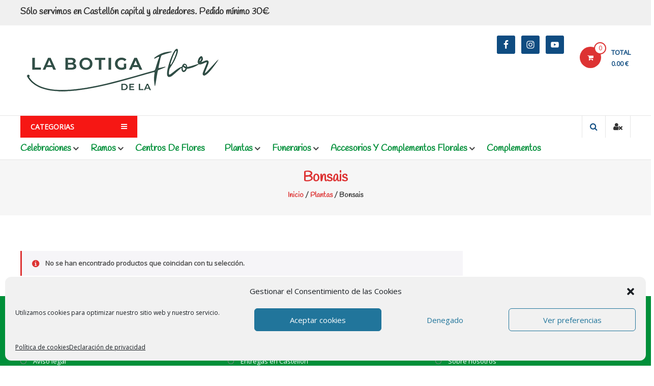

--- FILE ---
content_type: text/html; charset=UTF-8
request_url: https://labotigadelaflor.com/comprar/plantas-naturales/plantas-bonsai/
body_size: 24827
content:
<!DOCTYPE html>
<html dir="ltr" lang="es" prefix="og: https://ogp.me/ns#">
<head>
	<meta charset="UTF-8">
	<meta http-equiv="X-UA-Compatible" content="IE=edge,chrome=1">
	<meta name="viewport" content="width=device-width, initial-scale=1">
	<link rel="profile" href="https://gmpg.org/xfn/11">

	<title>Bonsais | Envío de flores a domicilio Castellón - Regalar flores online</title>

		<!-- All in One SEO 4.9.3 - aioseo.com -->
	<meta name="robots" content="max-image-preview:large" />
	<link rel="canonical" href="https://labotigadelaflor.com/comprar/plantas-naturales/plantas-bonsai/" />
	<meta name="generator" content="All in One SEO (AIOSEO) 4.9.3" />
		<script type="application/ld+json" class="aioseo-schema">
			{"@context":"https:\/\/schema.org","@graph":[{"@type":"BreadcrumbList","@id":"https:\/\/labotigadelaflor.com\/comprar\/plantas-naturales\/plantas-bonsai\/#breadcrumblist","itemListElement":[{"@type":"ListItem","@id":"https:\/\/labotigadelaflor.com#listItem","position":1,"name":"Home","item":"https:\/\/labotigadelaflor.com","nextItem":{"@type":"ListItem","@id":"https:\/\/labotigadelaflor.com\/shop\/#listItem","name":"Tienda"}},{"@type":"ListItem","@id":"https:\/\/labotigadelaflor.com\/shop\/#listItem","position":2,"name":"Tienda","item":"https:\/\/labotigadelaflor.com\/shop\/","nextItem":{"@type":"ListItem","@id":"https:\/\/labotigadelaflor.com\/comprar\/plantas-naturales\/#listItem","name":"Plantas"},"previousItem":{"@type":"ListItem","@id":"https:\/\/labotigadelaflor.com#listItem","name":"Home"}},{"@type":"ListItem","@id":"https:\/\/labotigadelaflor.com\/comprar\/plantas-naturales\/#listItem","position":3,"name":"Plantas","item":"https:\/\/labotigadelaflor.com\/comprar\/plantas-naturales\/","nextItem":{"@type":"ListItem","@id":"https:\/\/labotigadelaflor.com\/comprar\/plantas-naturales\/plantas-bonsai\/#listItem","name":"Bonsais"},"previousItem":{"@type":"ListItem","@id":"https:\/\/labotigadelaflor.com\/shop\/#listItem","name":"Tienda"}},{"@type":"ListItem","@id":"https:\/\/labotigadelaflor.com\/comprar\/plantas-naturales\/plantas-bonsai\/#listItem","position":4,"name":"Bonsais","previousItem":{"@type":"ListItem","@id":"https:\/\/labotigadelaflor.com\/comprar\/plantas-naturales\/#listItem","name":"Plantas"}}]},{"@type":"CollectionPage","@id":"https:\/\/labotigadelaflor.com\/comprar\/plantas-naturales\/plantas-bonsai\/#collectionpage","url":"https:\/\/labotigadelaflor.com\/comprar\/plantas-naturales\/plantas-bonsai\/","name":"Bonsais | Env\u00edo de flores a domicilio Castell\u00f3n - Regalar flores online","inLanguage":"es-ES","isPartOf":{"@id":"https:\/\/labotigadelaflor.com\/#website"},"breadcrumb":{"@id":"https:\/\/labotigadelaflor.com\/comprar\/plantas-naturales\/plantas-bonsai\/#breadcrumblist"}},{"@type":"Organization","@id":"https:\/\/labotigadelaflor.com\/#organization","name":"Env\u00edo de flores a domicilio Castell\u00f3n - Regalar flores online","description":"La botiga de la flor | flores online Castell\u00f3n","url":"https:\/\/labotigadelaflor.com\/","logo":{"@type":"ImageObject","url":"https:\/\/i0.wp.com\/labotigadelaflor.com\/wp-content\/uploads\/2023\/09\/transparente-y-verde-para-web.png?fit=400%2C109&ssl=1","@id":"https:\/\/labotigadelaflor.com\/comprar\/plantas-naturales\/plantas-bonsai\/#organizationLogo","width":400,"height":109,"caption":"logo la botiga de la flor flores online castellon"},"image":{"@id":"https:\/\/labotigadelaflor.com\/comprar\/plantas-naturales\/plantas-bonsai\/#organizationLogo"}},{"@type":"WebSite","@id":"https:\/\/labotigadelaflor.com\/#website","url":"https:\/\/labotigadelaflor.com\/","name":"Env\u00edo de flores a domicilio Castell\u00f3n - Regalar flores online","description":"La botiga de la flor | flores online Castell\u00f3n","inLanguage":"es-ES","publisher":{"@id":"https:\/\/labotigadelaflor.com\/#organization"}}]}
		</script>
		<!-- All in One SEO -->

<script>window._wca = window._wca || [];</script>
<link rel='dns-prefetch' href='//static.addtoany.com' />
<link rel='dns-prefetch' href='//widgetlogic.org' />
<link rel='dns-prefetch' href='//stats.wp.com' />
<link rel='dns-prefetch' href='//capi-automation.s3.us-east-2.amazonaws.com' />
<link rel='dns-prefetch' href='//fonts.googleapis.com' />
<link rel='preconnect' href='//c0.wp.com' />
<link rel='preconnect' href='//i0.wp.com' />
<link rel="alternate" type="application/rss+xml" title="Envío de flores a domicilio Castellón - Regalar flores online &raquo; Feed" href="https://labotigadelaflor.com/feed/" />
<link rel="alternate" type="application/rss+xml" title="Envío de flores a domicilio Castellón - Regalar flores online &raquo; Feed de los comentarios" href="https://labotigadelaflor.com/comments/feed/" />
<link rel="alternate" type="application/rss+xml" title="Envío de flores a domicilio Castellón - Regalar flores online &raquo; Bonsais Categoría Feed" href="https://labotigadelaflor.com/comprar/plantas-naturales/plantas-bonsai/feed/" />
		<style>
			.lazyload,
			.lazyloading {
				max-width: 100%;
			}
		</style>
		<style id='wp-img-auto-sizes-contain-inline-css' type='text/css'>
img:is([sizes=auto i],[sizes^="auto," i]){contain-intrinsic-size:3000px 1500px}
/*# sourceURL=wp-img-auto-sizes-contain-inline-css */
</style>
<link rel='stylesheet' id='delivery-date-block-frontend-css' href='https://labotigadelaflor.com/wp-content/plugins/order-delivery-date/build/style-index.css?ver=3a9b96fe35fefe2555f4' type='text/css' media='all' />
<link rel='stylesheet' id='sbi_styles-css' href='https://labotigadelaflor.com/wp-content/plugins/instagram-feed/css/sbi-styles.min.css?ver=6.10.0' type='text/css' media='all' />
<style id='wp-emoji-styles-inline-css' type='text/css'>

	img.wp-smiley, img.emoji {
		display: inline !important;
		border: none !important;
		box-shadow: none !important;
		height: 1em !important;
		width: 1em !important;
		margin: 0 0.07em !important;
		vertical-align: -0.1em !important;
		background: none !important;
		padding: 0 !important;
	}
/*# sourceURL=wp-emoji-styles-inline-css */
</style>
<link rel='stylesheet' id='wp-block-library-css' href='https://c0.wp.com/c/6.9/wp-includes/css/dist/block-library/style.min.css' type='text/css' media='all' />
<style id='wp-block-library-theme-inline-css' type='text/css'>
.wp-block-audio :where(figcaption){color:#555;font-size:13px;text-align:center}.is-dark-theme .wp-block-audio :where(figcaption){color:#ffffffa6}.wp-block-audio{margin:0 0 1em}.wp-block-code{border:1px solid #ccc;border-radius:4px;font-family:Menlo,Consolas,monaco,monospace;padding:.8em 1em}.wp-block-embed :where(figcaption){color:#555;font-size:13px;text-align:center}.is-dark-theme .wp-block-embed :where(figcaption){color:#ffffffa6}.wp-block-embed{margin:0 0 1em}.blocks-gallery-caption{color:#555;font-size:13px;text-align:center}.is-dark-theme .blocks-gallery-caption{color:#ffffffa6}:root :where(.wp-block-image figcaption){color:#555;font-size:13px;text-align:center}.is-dark-theme :root :where(.wp-block-image figcaption){color:#ffffffa6}.wp-block-image{margin:0 0 1em}.wp-block-pullquote{border-bottom:4px solid;border-top:4px solid;color:currentColor;margin-bottom:1.75em}.wp-block-pullquote :where(cite),.wp-block-pullquote :where(footer),.wp-block-pullquote__citation{color:currentColor;font-size:.8125em;font-style:normal;text-transform:uppercase}.wp-block-quote{border-left:.25em solid;margin:0 0 1.75em;padding-left:1em}.wp-block-quote cite,.wp-block-quote footer{color:currentColor;font-size:.8125em;font-style:normal;position:relative}.wp-block-quote:where(.has-text-align-right){border-left:none;border-right:.25em solid;padding-left:0;padding-right:1em}.wp-block-quote:where(.has-text-align-center){border:none;padding-left:0}.wp-block-quote.is-large,.wp-block-quote.is-style-large,.wp-block-quote:where(.is-style-plain){border:none}.wp-block-search .wp-block-search__label{font-weight:700}.wp-block-search__button{border:1px solid #ccc;padding:.375em .625em}:where(.wp-block-group.has-background){padding:1.25em 2.375em}.wp-block-separator.has-css-opacity{opacity:.4}.wp-block-separator{border:none;border-bottom:2px solid;margin-left:auto;margin-right:auto}.wp-block-separator.has-alpha-channel-opacity{opacity:1}.wp-block-separator:not(.is-style-wide):not(.is-style-dots){width:100px}.wp-block-separator.has-background:not(.is-style-dots){border-bottom:none;height:1px}.wp-block-separator.has-background:not(.is-style-wide):not(.is-style-dots){height:2px}.wp-block-table{margin:0 0 1em}.wp-block-table td,.wp-block-table th{word-break:normal}.wp-block-table :where(figcaption){color:#555;font-size:13px;text-align:center}.is-dark-theme .wp-block-table :where(figcaption){color:#ffffffa6}.wp-block-video :where(figcaption){color:#555;font-size:13px;text-align:center}.is-dark-theme .wp-block-video :where(figcaption){color:#ffffffa6}.wp-block-video{margin:0 0 1em}:root :where(.wp-block-template-part.has-background){margin-bottom:0;margin-top:0;padding:1.25em 2.375em}
/*# sourceURL=/wp-includes/css/dist/block-library/theme.min.css */
</style>
<style id='classic-theme-styles-inline-css' type='text/css'>
/*! This file is auto-generated */
.wp-block-button__link{color:#fff;background-color:#32373c;border-radius:9999px;box-shadow:none;text-decoration:none;padding:calc(.667em + 2px) calc(1.333em + 2px);font-size:1.125em}.wp-block-file__button{background:#32373c;color:#fff;text-decoration:none}
/*# sourceURL=/wp-includes/css/classic-themes.min.css */
</style>
<link rel='stylesheet' id='aioseo/css/src/vue/standalone/blocks/table-of-contents/global.scss-css' href='https://labotigadelaflor.com/wp-content/plugins/all-in-one-seo-pack/dist/Lite/assets/css/table-of-contents/global.e90f6d47.css?ver=4.9.3' type='text/css' media='all' />
<link rel='stylesheet' id='wp-components-css' href='https://c0.wp.com/c/6.9/wp-includes/css/dist/components/style.min.css' type='text/css' media='all' />
<link rel='stylesheet' id='wp-preferences-css' href='https://c0.wp.com/c/6.9/wp-includes/css/dist/preferences/style.min.css' type='text/css' media='all' />
<link rel='stylesheet' id='wp-block-editor-css' href='https://c0.wp.com/c/6.9/wp-includes/css/dist/block-editor/style.min.css' type='text/css' media='all' />
<link rel='stylesheet' id='popup-maker-block-library-style-css' href='https://labotigadelaflor.com/wp-content/plugins/popup-maker/dist/packages/block-library-style.css?ver=dbea705cfafe089d65f1' type='text/css' media='all' />
<link rel='stylesheet' id='mediaelement-css' href='https://c0.wp.com/c/6.9/wp-includes/js/mediaelement/mediaelementplayer-legacy.min.css' type='text/css' media='all' />
<link rel='stylesheet' id='wp-mediaelement-css' href='https://c0.wp.com/c/6.9/wp-includes/js/mediaelement/wp-mediaelement.min.css' type='text/css' media='all' />
<style id='jetpack-sharing-buttons-style-inline-css' type='text/css'>
.jetpack-sharing-buttons__services-list{display:flex;flex-direction:row;flex-wrap:wrap;gap:0;list-style-type:none;margin:5px;padding:0}.jetpack-sharing-buttons__services-list.has-small-icon-size{font-size:12px}.jetpack-sharing-buttons__services-list.has-normal-icon-size{font-size:16px}.jetpack-sharing-buttons__services-list.has-large-icon-size{font-size:24px}.jetpack-sharing-buttons__services-list.has-huge-icon-size{font-size:36px}@media print{.jetpack-sharing-buttons__services-list{display:none!important}}.editor-styles-wrapper .wp-block-jetpack-sharing-buttons{gap:0;padding-inline-start:0}ul.jetpack-sharing-buttons__services-list.has-background{padding:1.25em 2.375em}
/*# sourceURL=https://labotigadelaflor.com/wp-content/plugins/jetpack/_inc/blocks/sharing-buttons/view.css */
</style>
<link rel='stylesheet' id='block-widget-css' href='https://labotigadelaflor.com/wp-content/plugins/widget-logic/block_widget/css/widget.css?ver=1768839683' type='text/css' media='all' />
<style id='simple-social-icons-block-styles-inline-css' type='text/css'>
:where(.wp-block-social-links.is-style-logos-only) .wp-social-link-imdb{background-color:#f5c518;color:#000}:where(.wp-block-social-links:not(.is-style-logos-only)) .wp-social-link-imdb{background-color:#f5c518;color:#000}:where(.wp-block-social-links.is-style-logos-only) .wp-social-link-kofi{color:#72a5f2}:where(.wp-block-social-links:not(.is-style-logos-only)) .wp-social-link-kofi{background-color:#72a5f2;color:#fff}:where(.wp-block-social-links.is-style-logos-only) .wp-social-link-letterboxd{color:#202830}:where(.wp-block-social-links:not(.is-style-logos-only)) .wp-social-link-letterboxd{background-color:#3b45fd;color:#fff}:where(.wp-block-social-links.is-style-logos-only) .wp-social-link-signal{color:#3b45fd}:where(.wp-block-social-links:not(.is-style-logos-only)) .wp-social-link-signal{background-color:#3b45fd;color:#fff}:where(.wp-block-social-links.is-style-logos-only) .wp-social-link-youtube-music{color:red}:where(.wp-block-social-links:not(.is-style-logos-only)) .wp-social-link-youtube-music{background-color:red;color:#fff}:where(.wp-block-social-links.is-style-logos-only) .wp-social-link-diaspora{color:#000}:where(.wp-block-social-links:not(.is-style-logos-only)) .wp-social-link-diaspora{background-color:#3e4142;color:#fff}:where(.wp-block-social-links.is-style-logos-only) .wp-social-link-bloglovin{color:#000}:where(.wp-block-social-links:not(.is-style-logos-only)) .wp-social-link-bloglovin{background-color:#000;color:#fff}:where(.wp-block-social-links.is-style-logos-only) .wp-social-link-phone{color:#000}:where(.wp-block-social-links:not(.is-style-logos-only)) .wp-social-link-phone{background-color:#000;color:#fff}:where(.wp-block-social-links.is-style-logos-only) .wp-social-link-substack{color:#ff6719}:where(.wp-block-social-links:not(.is-style-logos-only)) .wp-social-link-substack{background-color:#ff6719;color:#fff}:where(.wp-block-social-links.is-style-logos-only) .wp-social-link-tripadvisor{color:#34e0a1}:where(.wp-block-social-links:not(.is-style-logos-only)) .wp-social-link-tripadvisor{background-color:#34e0a1;color:#fff}:where(.wp-block-social-links.is-style-logos-only) .wp-social-link-xing{color:#026466}:where(.wp-block-social-links:not(.is-style-logos-only)) .wp-social-link-xing{background-color:#026466;color:#fff}:where(.wp-block-social-links.is-style-logos-only) .wp-social-link-pixelfed{color:#000}:where(.wp-block-social-links:not(.is-style-logos-only)) .wp-social-link-pixelfed{background-color:#000;color:#fff}:where(.wp-block-social-links.is-style-logos-only) .wp-social-link-matrix{color:#000}:where(.wp-block-social-links:not(.is-style-logos-only)) .wp-social-link-matrix{background-color:#000;color:#fff}:where(.wp-block-social-links.is-style-logos-only) .wp-social-link-protonmail{color:#6d4aff}:where(.wp-block-social-links:not(.is-style-logos-only)) .wp-social-link-protonmail{background-color:#6d4aff;color:#fff}:where(.wp-block-social-links.is-style-logos-only) .wp-social-link-paypal{color:#003087}:where(.wp-block-social-links:not(.is-style-logos-only)) .wp-social-link-paypal{background-color:#003087;color:#fff}:where(.wp-block-social-links.is-style-logos-only) .wp-social-link-antennapod{color:#20a5ff}:where(.wp-block-social-links:not(.is-style-logos-only)) .wp-social-link-antennapod{background-color:#20a5ff;color:#fff}:where(.wp-block-social-links:not(.is-style-logos-only)) .wp-social-link-caldotcom{background-color:#000;color:#fff}:where(.wp-block-social-links.is-style-logos-only) .wp-social-link-fedora{color:#294172}:where(.wp-block-social-links:not(.is-style-logos-only)) .wp-social-link-fedora{background-color:#294172;color:#fff}:where(.wp-block-social-links.is-style-logos-only) .wp-social-link-googlephotos{color:#4285f4}:where(.wp-block-social-links:not(.is-style-logos-only)) .wp-social-link-googlephotos{background-color:#4285f4;color:#fff}:where(.wp-block-social-links.is-style-logos-only) .wp-social-link-googlescholar{color:#4285f4}:where(.wp-block-social-links:not(.is-style-logos-only)) .wp-social-link-googlescholar{background-color:#4285f4;color:#fff}:where(.wp-block-social-links.is-style-logos-only) .wp-social-link-mendeley{color:#9d1626}:where(.wp-block-social-links:not(.is-style-logos-only)) .wp-social-link-mendeley{background-color:#9d1626;color:#fff}:where(.wp-block-social-links.is-style-logos-only) .wp-social-link-notion{color:#000}:where(.wp-block-social-links:not(.is-style-logos-only)) .wp-social-link-notion{background-color:#000;color:#fff}:where(.wp-block-social-links.is-style-logos-only) .wp-social-link-overcast{color:#fc7e0f}:where(.wp-block-social-links:not(.is-style-logos-only)) .wp-social-link-overcast{background-color:#fc7e0f;color:#fff}:where(.wp-block-social-links.is-style-logos-only) .wp-social-link-pexels{color:#05a081}:where(.wp-block-social-links:not(.is-style-logos-only)) .wp-social-link-pexels{background-color:#05a081;color:#fff}:where(.wp-block-social-links.is-style-logos-only) .wp-social-link-pocketcasts{color:#f43e37}:where(.wp-block-social-links:not(.is-style-logos-only)) .wp-social-link-pocketcasts{background-color:#f43e37;color:#fff}:where(.wp-block-social-links.is-style-logos-only) .wp-social-link-strava{color:#fc4c02}:where(.wp-block-social-links:not(.is-style-logos-only)) .wp-social-link-strava{background-color:#fc4c02;color:#fff}:where(.wp-block-social-links.is-style-logos-only) .wp-social-link-wechat{color:#09b83e}:where(.wp-block-social-links:not(.is-style-logos-only)) .wp-social-link-wechat{background-color:#09b83e;color:#fff}:where(.wp-block-social-links.is-style-logos-only) .wp-social-link-zulip{color:#54a7ff}:where(.wp-block-social-links:not(.is-style-logos-only)) .wp-social-link-zulip{background-color:#000;color:#fff}:where(.wp-block-social-links.is-style-logos-only) .wp-social-link-podcastaddict{color:#f3842c}:where(.wp-block-social-links:not(.is-style-logos-only)) .wp-social-link-podcastaddict{background-color:#f3842c;color:#fff}:where(.wp-block-social-links.is-style-logos-only) .wp-social-link-applepodcasts{color:#8e32c6}:where(.wp-block-social-links:not(.is-style-logos-only)) .wp-social-link-applepodcasts{background-color:#8e32c6;color:#fff}:where(.wp-block-social-links.is-style-logos-only) .wp-social-link-ivoox{color:#f45f31}:where(.wp-block-social-links:not(.is-style-logos-only)) .wp-social-link-ivoox{background-color:#f45f31;color:#fff}

/*# sourceURL=https://labotigadelaflor.com/wp-content/plugins/simple-social-icons/build/style-index.css */
</style>
<style id='global-styles-inline-css' type='text/css'>
:root{--wp--preset--aspect-ratio--square: 1;--wp--preset--aspect-ratio--4-3: 4/3;--wp--preset--aspect-ratio--3-4: 3/4;--wp--preset--aspect-ratio--3-2: 3/2;--wp--preset--aspect-ratio--2-3: 2/3;--wp--preset--aspect-ratio--16-9: 16/9;--wp--preset--aspect-ratio--9-16: 9/16;--wp--preset--color--black: #000000;--wp--preset--color--cyan-bluish-gray: #abb8c3;--wp--preset--color--white: #ffffff;--wp--preset--color--pale-pink: #f78da7;--wp--preset--color--vivid-red: #cf2e2e;--wp--preset--color--luminous-vivid-orange: #ff6900;--wp--preset--color--luminous-vivid-amber: #fcb900;--wp--preset--color--light-green-cyan: #7bdcb5;--wp--preset--color--vivid-green-cyan: #00d084;--wp--preset--color--pale-cyan-blue: #8ed1fc;--wp--preset--color--vivid-cyan-blue: #0693e3;--wp--preset--color--vivid-purple: #9b51e0;--wp--preset--gradient--vivid-cyan-blue-to-vivid-purple: linear-gradient(135deg,rgb(6,147,227) 0%,rgb(155,81,224) 100%);--wp--preset--gradient--light-green-cyan-to-vivid-green-cyan: linear-gradient(135deg,rgb(122,220,180) 0%,rgb(0,208,130) 100%);--wp--preset--gradient--luminous-vivid-amber-to-luminous-vivid-orange: linear-gradient(135deg,rgb(252,185,0) 0%,rgb(255,105,0) 100%);--wp--preset--gradient--luminous-vivid-orange-to-vivid-red: linear-gradient(135deg,rgb(255,105,0) 0%,rgb(207,46,46) 100%);--wp--preset--gradient--very-light-gray-to-cyan-bluish-gray: linear-gradient(135deg,rgb(238,238,238) 0%,rgb(169,184,195) 100%);--wp--preset--gradient--cool-to-warm-spectrum: linear-gradient(135deg,rgb(74,234,220) 0%,rgb(151,120,209) 20%,rgb(207,42,186) 40%,rgb(238,44,130) 60%,rgb(251,105,98) 80%,rgb(254,248,76) 100%);--wp--preset--gradient--blush-light-purple: linear-gradient(135deg,rgb(255,206,236) 0%,rgb(152,150,240) 100%);--wp--preset--gradient--blush-bordeaux: linear-gradient(135deg,rgb(254,205,165) 0%,rgb(254,45,45) 50%,rgb(107,0,62) 100%);--wp--preset--gradient--luminous-dusk: linear-gradient(135deg,rgb(255,203,112) 0%,rgb(199,81,192) 50%,rgb(65,88,208) 100%);--wp--preset--gradient--pale-ocean: linear-gradient(135deg,rgb(255,245,203) 0%,rgb(182,227,212) 50%,rgb(51,167,181) 100%);--wp--preset--gradient--electric-grass: linear-gradient(135deg,rgb(202,248,128) 0%,rgb(113,206,126) 100%);--wp--preset--gradient--midnight: linear-gradient(135deg,rgb(2,3,129) 0%,rgb(40,116,252) 100%);--wp--preset--font-size--small: 13px;--wp--preset--font-size--medium: 20px;--wp--preset--font-size--large: 36px;--wp--preset--font-size--x-large: 42px;--wp--preset--spacing--20: 0.44rem;--wp--preset--spacing--30: 0.67rem;--wp--preset--spacing--40: 1rem;--wp--preset--spacing--50: 1.5rem;--wp--preset--spacing--60: 2.25rem;--wp--preset--spacing--70: 3.38rem;--wp--preset--spacing--80: 5.06rem;--wp--preset--shadow--natural: 6px 6px 9px rgba(0, 0, 0, 0.2);--wp--preset--shadow--deep: 12px 12px 50px rgba(0, 0, 0, 0.4);--wp--preset--shadow--sharp: 6px 6px 0px rgba(0, 0, 0, 0.2);--wp--preset--shadow--outlined: 6px 6px 0px -3px rgb(255, 255, 255), 6px 6px rgb(0, 0, 0);--wp--preset--shadow--crisp: 6px 6px 0px rgb(0, 0, 0);}:where(.is-layout-flex){gap: 0.5em;}:where(.is-layout-grid){gap: 0.5em;}body .is-layout-flex{display: flex;}.is-layout-flex{flex-wrap: wrap;align-items: center;}.is-layout-flex > :is(*, div){margin: 0;}body .is-layout-grid{display: grid;}.is-layout-grid > :is(*, div){margin: 0;}:where(.wp-block-columns.is-layout-flex){gap: 2em;}:where(.wp-block-columns.is-layout-grid){gap: 2em;}:where(.wp-block-post-template.is-layout-flex){gap: 1.25em;}:where(.wp-block-post-template.is-layout-grid){gap: 1.25em;}.has-black-color{color: var(--wp--preset--color--black) !important;}.has-cyan-bluish-gray-color{color: var(--wp--preset--color--cyan-bluish-gray) !important;}.has-white-color{color: var(--wp--preset--color--white) !important;}.has-pale-pink-color{color: var(--wp--preset--color--pale-pink) !important;}.has-vivid-red-color{color: var(--wp--preset--color--vivid-red) !important;}.has-luminous-vivid-orange-color{color: var(--wp--preset--color--luminous-vivid-orange) !important;}.has-luminous-vivid-amber-color{color: var(--wp--preset--color--luminous-vivid-amber) !important;}.has-light-green-cyan-color{color: var(--wp--preset--color--light-green-cyan) !important;}.has-vivid-green-cyan-color{color: var(--wp--preset--color--vivid-green-cyan) !important;}.has-pale-cyan-blue-color{color: var(--wp--preset--color--pale-cyan-blue) !important;}.has-vivid-cyan-blue-color{color: var(--wp--preset--color--vivid-cyan-blue) !important;}.has-vivid-purple-color{color: var(--wp--preset--color--vivid-purple) !important;}.has-black-background-color{background-color: var(--wp--preset--color--black) !important;}.has-cyan-bluish-gray-background-color{background-color: var(--wp--preset--color--cyan-bluish-gray) !important;}.has-white-background-color{background-color: var(--wp--preset--color--white) !important;}.has-pale-pink-background-color{background-color: var(--wp--preset--color--pale-pink) !important;}.has-vivid-red-background-color{background-color: var(--wp--preset--color--vivid-red) !important;}.has-luminous-vivid-orange-background-color{background-color: var(--wp--preset--color--luminous-vivid-orange) !important;}.has-luminous-vivid-amber-background-color{background-color: var(--wp--preset--color--luminous-vivid-amber) !important;}.has-light-green-cyan-background-color{background-color: var(--wp--preset--color--light-green-cyan) !important;}.has-vivid-green-cyan-background-color{background-color: var(--wp--preset--color--vivid-green-cyan) !important;}.has-pale-cyan-blue-background-color{background-color: var(--wp--preset--color--pale-cyan-blue) !important;}.has-vivid-cyan-blue-background-color{background-color: var(--wp--preset--color--vivid-cyan-blue) !important;}.has-vivid-purple-background-color{background-color: var(--wp--preset--color--vivid-purple) !important;}.has-black-border-color{border-color: var(--wp--preset--color--black) !important;}.has-cyan-bluish-gray-border-color{border-color: var(--wp--preset--color--cyan-bluish-gray) !important;}.has-white-border-color{border-color: var(--wp--preset--color--white) !important;}.has-pale-pink-border-color{border-color: var(--wp--preset--color--pale-pink) !important;}.has-vivid-red-border-color{border-color: var(--wp--preset--color--vivid-red) !important;}.has-luminous-vivid-orange-border-color{border-color: var(--wp--preset--color--luminous-vivid-orange) !important;}.has-luminous-vivid-amber-border-color{border-color: var(--wp--preset--color--luminous-vivid-amber) !important;}.has-light-green-cyan-border-color{border-color: var(--wp--preset--color--light-green-cyan) !important;}.has-vivid-green-cyan-border-color{border-color: var(--wp--preset--color--vivid-green-cyan) !important;}.has-pale-cyan-blue-border-color{border-color: var(--wp--preset--color--pale-cyan-blue) !important;}.has-vivid-cyan-blue-border-color{border-color: var(--wp--preset--color--vivid-cyan-blue) !important;}.has-vivid-purple-border-color{border-color: var(--wp--preset--color--vivid-purple) !important;}.has-vivid-cyan-blue-to-vivid-purple-gradient-background{background: var(--wp--preset--gradient--vivid-cyan-blue-to-vivid-purple) !important;}.has-light-green-cyan-to-vivid-green-cyan-gradient-background{background: var(--wp--preset--gradient--light-green-cyan-to-vivid-green-cyan) !important;}.has-luminous-vivid-amber-to-luminous-vivid-orange-gradient-background{background: var(--wp--preset--gradient--luminous-vivid-amber-to-luminous-vivid-orange) !important;}.has-luminous-vivid-orange-to-vivid-red-gradient-background{background: var(--wp--preset--gradient--luminous-vivid-orange-to-vivid-red) !important;}.has-very-light-gray-to-cyan-bluish-gray-gradient-background{background: var(--wp--preset--gradient--very-light-gray-to-cyan-bluish-gray) !important;}.has-cool-to-warm-spectrum-gradient-background{background: var(--wp--preset--gradient--cool-to-warm-spectrum) !important;}.has-blush-light-purple-gradient-background{background: var(--wp--preset--gradient--blush-light-purple) !important;}.has-blush-bordeaux-gradient-background{background: var(--wp--preset--gradient--blush-bordeaux) !important;}.has-luminous-dusk-gradient-background{background: var(--wp--preset--gradient--luminous-dusk) !important;}.has-pale-ocean-gradient-background{background: var(--wp--preset--gradient--pale-ocean) !important;}.has-electric-grass-gradient-background{background: var(--wp--preset--gradient--electric-grass) !important;}.has-midnight-gradient-background{background: var(--wp--preset--gradient--midnight) !important;}.has-small-font-size{font-size: var(--wp--preset--font-size--small) !important;}.has-medium-font-size{font-size: var(--wp--preset--font-size--medium) !important;}.has-large-font-size{font-size: var(--wp--preset--font-size--large) !important;}.has-x-large-font-size{font-size: var(--wp--preset--font-size--x-large) !important;}
:where(.wp-block-post-template.is-layout-flex){gap: 1.25em;}:where(.wp-block-post-template.is-layout-grid){gap: 1.25em;}
:where(.wp-block-term-template.is-layout-flex){gap: 1.25em;}:where(.wp-block-term-template.is-layout-grid){gap: 1.25em;}
:where(.wp-block-columns.is-layout-flex){gap: 2em;}:where(.wp-block-columns.is-layout-grid){gap: 2em;}
:root :where(.wp-block-pullquote){font-size: 1.5em;line-height: 1.6;}
/*# sourceURL=global-styles-inline-css */
</style>
<link rel='stylesheet' id='dashicons-css' href='https://c0.wp.com/c/6.9/wp-includes/css/dashicons.min.css' type='text/css' media='all' />
<link rel='stylesheet' id='everest-forms-general-css' href='https://labotigadelaflor.com/wp-content/plugins/everest-forms/assets/css/everest-forms.css?ver=3.4.1' type='text/css' media='all' />
<link rel='stylesheet' id='jquery-intl-tel-input-css' href='https://labotigadelaflor.com/wp-content/plugins/everest-forms/assets/css/intlTelInput.css?ver=3.4.1' type='text/css' media='all' />
<link rel='stylesheet' id='woocommerce-layout-css' href='https://c0.wp.com/p/woocommerce/10.4.3/assets/css/woocommerce-layout.css' type='text/css' media='all' />
<style id='woocommerce-layout-inline-css' type='text/css'>

	.infinite-scroll .woocommerce-pagination {
		display: none;
	}
/*# sourceURL=woocommerce-layout-inline-css */
</style>
<link rel='stylesheet' id='woocommerce-smallscreen-css' href='https://c0.wp.com/p/woocommerce/10.4.3/assets/css/woocommerce-smallscreen.css' type='text/css' media='only screen and (max-width: 768px)' />
<link rel='stylesheet' id='woocommerce-general-css' href='https://c0.wp.com/p/woocommerce/10.4.3/assets/css/woocommerce.css' type='text/css' media='all' />
<style id='woocommerce-inline-inline-css' type='text/css'>
.woocommerce form .form-row .required { visibility: visible; }
/*# sourceURL=woocommerce-inline-inline-css */
</style>
<link rel='stylesheet' id='cmplz-general-css' href='https://labotigadelaflor.com/wp-content/plugins/complianz-gdpr/assets/css/cookieblocker.min.css?ver=1768839681' type='text/css' media='all' />
<link rel='stylesheet' id='chld_thm_cfg_parent-css' href='https://labotigadelaflor.com/wp-content/themes/estore-pro/style.css?ver=6.9' type='text/css' media='all' />
<link rel='stylesheet' id='estore-google-fonts-css' href='//fonts.googleapis.com/css?family=Handlee%7COpen+Sans&#038;ver=6.9' type='text/css' media='all' />
<link rel='stylesheet' id='font-awesome-css' href='https://labotigadelaflor.com/wp-content/plugins/elementor/assets/lib/font-awesome/css/font-awesome.min.css?ver=4.7.0' type='text/css' media='all' />
<link rel='stylesheet' id='estore-style-css' href='https://labotigadelaflor.com/wp-content/themes/estore-pro-child/style.css?ver=2.3.6.1586938521' type='text/css' media='all' />
<link rel='stylesheet' id='woocommerce_prettyPhoto_css-css' href='https://c0.wp.com/p/woocommerce/10.4.3/assets/css/prettyPhoto.css' type='text/css' media='all' />
<link rel='stylesheet' id='simple-social-icons-font-css' href='https://labotigadelaflor.com/wp-content/plugins/simple-social-icons/css/style.css?ver=4.0.0' type='text/css' media='all' />
<link rel='stylesheet' id='addtoany-css' href='https://labotigadelaflor.com/wp-content/plugins/add-to-any/addtoany.min.css?ver=1.16' type='text/css' media='all' />
<script type="text/javascript" src="https://labotigadelaflor.com/wp-content/plugins/google-analytics-for-wordpress/assets/js/frontend-gtag.js?ver=9.11.1" id="monsterinsights-frontend-script-js" async="async" data-wp-strategy="async"></script>
<script data-cfasync="false" data-wpfc-render="false" type="text/javascript" id='monsterinsights-frontend-script-js-extra'>/* <![CDATA[ */
var monsterinsights_frontend = {"js_events_tracking":"true","download_extensions":"doc,pdf,ppt,zip,xls,docx,pptx,xlsx","inbound_paths":"[{\"path\":\"\\\/go\\\/\",\"label\":\"affiliate\"},{\"path\":\"\\\/recommend\\\/\",\"label\":\"affiliate\"}]","home_url":"https:\/\/labotigadelaflor.com","hash_tracking":"false","v4_id":"G-JDWJRHFSSS"};/* ]]> */
</script>
<script type="text/javascript" id="addtoany-core-js-before">
/* <![CDATA[ */
window.a2a_config=window.a2a_config||{};a2a_config.callbacks=[];a2a_config.overlays=[];a2a_config.templates={};a2a_localize = {
	Share: "Compartir",
	Save: "Guardar",
	Subscribe: "Suscribir",
	Email: "Correo electrónico",
	Bookmark: "Marcador",
	ShowAll: "Mostrar todo",
	ShowLess: "Mostrar menos",
	FindServices: "Encontrar servicio(s)",
	FindAnyServiceToAddTo: "Encuentra al instante cualquier servicio para añadir a",
	PoweredBy: "Funciona con",
	ShareViaEmail: "Compartir por correo electrónico",
	SubscribeViaEmail: "Suscribirse a través de correo electrónico",
	BookmarkInYourBrowser: "Añadir a marcadores de tu navegador",
	BookmarkInstructions: "Presiona «Ctrl+D» o «\u2318+D» para añadir esta página a marcadores",
	AddToYourFavorites: "Añadir a tus favoritos",
	SendFromWebOrProgram: "Enviar desde cualquier dirección o programa de correo electrónico ",
	EmailProgram: "Programa de correo electrónico",
	More: "Más&#8230;",
	ThanksForSharing: "¡Gracias por compartir!",
	ThanksForFollowing: "¡Gracias por seguirnos!"
};


//# sourceURL=addtoany-core-js-before
/* ]]> */
</script>
<script type="text/javascript" defer src="https://static.addtoany.com/menu/page.js" id="addtoany-core-js"></script>
<script type="text/javascript" src="https://c0.wp.com/c/6.9/wp-includes/js/jquery/jquery.min.js" id="jquery-core-js"></script>
<script type="text/javascript" src="https://c0.wp.com/c/6.9/wp-includes/js/jquery/jquery-migrate.min.js" id="jquery-migrate-js"></script>
<script type="text/javascript" defer src="https://labotigadelaflor.com/wp-content/plugins/add-to-any/addtoany.min.js?ver=1.1" id="addtoany-jquery-js"></script>
<script type="text/javascript" src="https://c0.wp.com/p/woocommerce/10.4.3/assets/js/jquery-blockui/jquery.blockUI.min.js" id="wc-jquery-blockui-js" defer="defer" data-wp-strategy="defer"></script>
<script type="text/javascript" id="wc-add-to-cart-js-extra">
/* <![CDATA[ */
var wc_add_to_cart_params = {"ajax_url":"/wp-admin/admin-ajax.php","wc_ajax_url":"/?wc-ajax=%%endpoint%%","i18n_view_cart":"Ver carrito","cart_url":"https://labotigadelaflor.com/cart/","is_cart":"","cart_redirect_after_add":"no"};
//# sourceURL=wc-add-to-cart-js-extra
/* ]]> */
</script>
<script type="text/javascript" src="https://c0.wp.com/p/woocommerce/10.4.3/assets/js/frontend/add-to-cart.min.js" id="wc-add-to-cart-js" defer="defer" data-wp-strategy="defer"></script>
<script type="text/javascript" src="https://c0.wp.com/p/woocommerce/10.4.3/assets/js/js-cookie/js.cookie.min.js" id="wc-js-cookie-js" defer="defer" data-wp-strategy="defer"></script>
<script type="text/javascript" id="woocommerce-js-extra">
/* <![CDATA[ */
var woocommerce_params = {"ajax_url":"/wp-admin/admin-ajax.php","wc_ajax_url":"/?wc-ajax=%%endpoint%%","i18n_password_show":"Mostrar contrase\u00f1a","i18n_password_hide":"Ocultar contrase\u00f1a","currency":"EUR"};
//# sourceURL=woocommerce-js-extra
/* ]]> */
</script>
<script type="text/javascript" src="https://c0.wp.com/p/woocommerce/10.4.3/assets/js/frontend/woocommerce.min.js" id="woocommerce-js" defer="defer" data-wp-strategy="defer"></script>
<script type="text/javascript" src="https://c0.wp.com/p/woocommerce/10.4.3/assets/js/prettyPhoto/jquery.prettyPhoto.min.js" id="wc-prettyPhoto-js" defer="defer" data-wp-strategy="defer"></script>
<script type="text/javascript" src="https://c0.wp.com/p/woocommerce/10.4.3/assets/js/prettyPhoto/jquery.prettyPhoto.init.min.js" id="wc-prettyPhoto-init-js" defer="defer" data-wp-strategy="defer"></script>
<script data-service="jetpack-statistics" data-category="statistics" type="text/plain" data-cmplz-src="https://stats.wp.com/s-202604.js" id="woocommerce-analytics-js" defer="defer" data-wp-strategy="defer"></script>
<script type="text/javascript" src="https://labotigadelaflor.com/wp-content/plugins/order-delivery-date/assets/js/tyche.js?ver=12.13.1" id="orddd_tyche-js"></script>
<link rel="https://api.w.org/" href="https://labotigadelaflor.com/wp-json/" /><link rel="alternate" title="JSON" type="application/json" href="https://labotigadelaflor.com/wp-json/wp/v2/product_cat/55" /><link rel="EditURI" type="application/rsd+xml" title="RSD" href="https://labotigadelaflor.com/xmlrpc.php?rsd" />
<meta name="generator" content="WordPress 6.9" />
<meta name="generator" content="Everest Forms 3.4.1" />
<meta name="generator" content="WooCommerce 10.4.3" />
 <style type="text/css">
.term-description {
	padding-bottom:1em;
}
 </style>
<!-- This site is powered by WooCommerce Redsys Gateway Light v.6.5.0 - https://es.wordpress.org/plugins/woo-redsys-gateway-light/ -->	<style>img#wpstats{display:none}</style>
					<style>.cmplz-hidden {
					display: none !important;
				}</style>		<script>
			document.documentElement.className = document.documentElement.className.replace('no-js', 'js');
		</script>
				<style>
			.no-js img.lazyload {
				display: none;
			}

			figure.wp-block-image img.lazyloading {
				min-width: 150px;
			}

			.lazyload,
			.lazyloading {
				--smush-placeholder-width: 100px;
				--smush-placeholder-aspect-ratio: 1/1;
				width: var(--smush-image-width, var(--smush-placeholder-width)) !important;
				aspect-ratio: var(--smush-image-aspect-ratio, var(--smush-placeholder-aspect-ratio)) !important;
			}

						.lazyload, .lazyloading {
				opacity: 0;
			}

			.lazyloaded {
				opacity: 1;
				transition: opacity 400ms;
				transition-delay: 0ms;
			}

					</style>
					<style type="text/css">
		.navigation .nav-links a:hover,
		.bttn:hover,
		button,
		input[type="button"]:hover,
		input[type="reset"]:hover,
		input[type="submit"]:hover,
		.widget_tag_cloud a:hover,
		.right-top-header .top-header-menu-wrapper ul li a:hover,
		.right-header-block a:hover,
		#lang_sel_click a.lang_sel_sel:hover,
		.wcmenucart-contents,
		.category-menu:hover,
		.category-menu .category-toggle.active,
		.widget_shopping_cart .button:hover,
		.woocommerce .widget_shopping_cart_content .buttons a.button:hover,
		.search-user-block:hover,
		.slider-caption-wrapper .slider-btn,
		.slider-caption-wrapper .slider-btn:hover i,
		.widget-collection .page-title:after,
		.widget-featured-collection .page-title:after,
		.product-collection .page-title:after,
		.men-collection-color .page-title:after,
		.hot-product-title,
		.hot-content-wrapper .single_add_to_wishlist,
		.widget-collection .cart-wishlist-btn a.added_to_cart:hover:after,
		.entry-thumbnail .posted-on:hover,
		.woocommerce-page ul.products li.product .yith-wcwl-add-to-wishlist .add_to_wishlist.button.alt,
		.woocommerce-page ul.products li.product .yith-wcwl-add-to-wishlist .yith-wcwl-wishlistexistsbrowse a,
		.woocommerce-page ul.products li.product .yith-wcwl-add-to-wishlist .yith-wcwl-wishlistaddedbrowse a,
		.single-product.woocommerce-page .product .cart .single_add_to_cart_button,
		.single-product.woocommerce-page .product .yith-wcwl-add-to-wishlist .add_to_wishlist.button.alt,
		.single-product.woocommerce-page .product .yith-wcwl-add-to-wishlist .single_add_to_cart_button,
		.woocommerce.widget_price_filter .price_slider_wrapper .ui-widget-content .ui-slider-range,
		.woocommerce.widget_price_filter .price_slider_wrapper .ui-widget-content .ui-slider-handle,
		.woocommerce-cart .woocommerce table.shop_table.cart tr.cart_item td.product-remove a,
		.woocommerce-cart .woocommerce table.shop_table.cart tr td.actions input[type="submit"],
		.woocommerce .cart-collaterals .cart_totals .shop_table td button,
		.woocommerce ul.products li.product .add_to_cart_button,
		.return-to-shop a.button,
		.woocommerce #content .wishlist_table tbody tr td.product-remove a.remove_from_wishlist,
		.woocommerce #content .wishlist_table tbody tr td.product-add-to-cart a,
		.woocommerce #respond input#submit,
		.woocommerce a.button,
		.woocommerce button.button,
		.woocommerce input.button,
		.woocommerce #respond input#submit.alt,
		.woocommerce a.button.alt,
		.woocommerce button.button.alt,
		.woocommerce input.button.alt,
		.sub-toggle,
		.header-second-layout .bottom-header-wrapper .category-cart-wrapper,
		.header-second-layout #header-ticker-title,
		.feature-slider-tab li .featured-img .featured-hover-wrapper .featured-hover-block a:hover,
		.feature-slider-tab li .single_add_to_wishlist,
		.featured-slider li .featured-img .featured-hover-wrapper .featured-hover-block a:hover,
		.widget-featured-collection .bx-controls .bx-prev:hover,
		.widget-featured-collection .bx-controls .bx-next:hover,
		.featured-slider li .single_add_to_wishlist,
		.widget_featured_posts_block .entry-thumbnail .posted-on:hover,
		.widget-about .layout-2-cta .tg-container .about-content-wrapper .about-btn:hover,
		.widget_logo .bx-controls a:hover,
		.header-third-layout #site-navigation ul li > a::before,
		.scrollup,
		.widget-featured-collection .ui-tabs-nav li.ui-state-active a::before,
		#menu-mobile, #menu-mobile .sub-menu,
		.fullscreen_slider .slider-caption-wrapper .tg-container .slider-title span,
		.category-slider .thumbnail_slider .thumbnail-pager-slider .bx-controls .bx-next, .category-slider .thumbnail_slider .thumbnail-pager-slider .bx-controls .bx-prev,
		.header-fourth-layout .middle-header-wrapper .wishlist-cart-wrapper .wishlist-wrapper .wishlist-value, .header-fourth-layout .middle-header-wrapper .wishlist-cart-wrapper .cart-wrapper .cart-value,
		.header-fourth-layout .bottom-header-wrapper .search-cart-wrapper button,
		.header-fourth-layout .top-header-wrapper .contact-info.left-header-block,
		.woocommerce-MyAccount-navigation ul li:hover, .woocommerce-MyAccount-navigation ul li.is-active,
		.author-social-sites li:hover a  {
			background: #dd3333;
		}

		a,
		.widget_archive a:hover::before,
		.widget_categories a:hover:before,
		.widget_pages a:hover:before,
		.widget_meta a:hover:before,
		.widget_recent_comments a:hover:before,
		.widget_recent_entries a:hover:before,
		.widget_rss a:hover:before,
		.widget_nav_menu a:hover:before,
		.widget_product_categories li a:hover:before,
		.widget_archive li a:hover,
		.widget_categories li a:hover,
		.widget_pages li a:hover,
		.widget_meta li a:hover,
		.widget_recent_comments li a:hover,
		.widget_recent_entries li a:hover,
		.widget_rss li a:hover,
		.widget_nav_menu li a:hover,
		.widget_tag_cloud a:hover,
		.widget_product_categories a:hover,
		.wcmenucart-contents .cart-value,
		#site-navigation ul li:hover > a,
		#site-navigation ul li.current-menu-item > a,
		#site-navigation ul li:hover > a:after,
		.header-second-layout #site-navigation ul li:hover a:after,
		.slider-caption-wrapper .slider-title a:hover,
		.small-slider-wrapper .slider-title a:hover,
		.hot-content-wrapper .star-rating,
		.product-list-wrap .product-list-block .product-list-content .price ins,
		.widget-collection .cart-wishlist-btn a i,
		.widget-collection .cart-wishlist-btn a.added_to_cart:after,
		.widget-about .layout-1-cta .tg-container .about-content-wrapper .about-block .about-sub-title,
		.page-header .entry-title,
		.entry-title a:hover,
		.entry-btn .btn:hover,
		.entry-meta a:hover,
		.woocommerce-page ul.products li.product .star-rating,
		.woocommerce-page ul.products li.product .price ins,
		.woocommerce-page ul.products li.product .yith-wcwl-add-to-wishlist .feedback,
		.single-product.woocommerce-page .product .summary .price,
		.single-product.woocommerce-page .product .woocommerce-product-rating .star-rating,
		.widget.woocommerce .star-rating,
		.cart-empty,
		.woocommerce .woocommerce-info:before,
		.woocommerce .woocommerce-error:before,
		.woocommerce .woocommerce-message:before,
		.toggle-wrap:hover i,
		#cancel-comment-reply-link,
		#cancel-comment-reply-link:before,
		.logged-in-as a,
		.feature-slider-tab li .featured-title a,
		.featured-slider li .featured-title a,
		.featured-slider li .woocommerce-product-rating .star-rating,
		.featured-slider li .price ins,
		.feature-slider-tab li .woocommerce-product-rating .star-rating,
		.feature-slider-tab li .price ins,
		.widget-about .layout-2-cta .tg-container .about-content-wrapper .about-title a,
		.info-section .info-block-wrapper .info-icon-wrapper,
		.header-second-layout #secondary-navigation ul li a:hover,
		.header-third-layout #site-navigation ul li.menu-item-has-children:hover > a::after,
		.header-third-layout #site-navigation ul.sub-menu li.menu-item-has-children > a:hover::after,
		.header-third-layout .wishlist-cart-wrapper .wishlist-wrapper .wishlist-value,
		.header-third-layout .wishlist-cart-wrapper .cart-wrapper .cart-value,
		.header-third-layout .category-menu:hover,
		.widget_vertical_promo .promo_style_2 .collection-thumb-block .collection-thumb-title:hover,
		.widget_full_width_promo .promo_style_2 .collection-thumb-block .collection-thumb-title:hover,
		.header-third-layout .search-user-block:hover,
		.header-fourth-layout .bottom-header-wrapper #site-navigation li a:hover,
		.header-fourth-layout .bottom-header-wrapper #site-navigation ul.sub-menu li:hover > a,
		.header-fourth-layout .bottom-header-wrapper #site-navigation ul li.current-menu-ancestor > a,
		.header-fourth-layout .bottom-header-wrapper #site-navigation li.menu-item-has-children.current_page_ancestor > a:after,
		.header-fourth-layout .bottom-header-wrapper #site-navigation li ul.sub-menu li.current-menu-item > a,
		.header-fourth-layout .bottom-header-wrapper #site-navigation ul li.menu-item-has-children:hover > a:after,
		.header-fourth-layout .bottom-header-wrapper #site-navigation li.current-menu-item > a {
			color: #dd3333;
		}

		.widget-title span,
		#lang_sel_click ul ul,
		.wcmenucart-contents .cart-value,
		#category-navigation,
		#category-navigation ul.sub-menu,
		#masthead .widget_shopping_cart,
		.widget_shopping_cart .button:hover,
		.woocommerce .widget_shopping_cart_content .buttons a.button:hover,
		#site-navigation .sub-menu,
		.search-wrapper .header-search-box,
		.hot-product-content-wrapper .hot-img,
		.widget-collection .cart-wishlist-btn a i,
		.widget-collection .cart-wishlist-btn a.added_to_cart:after,
		.single-product.woocommerce-page .product .images .thumbnails a,
		.woocommerce .woocommerce-info,
		.woocommerce .woocommerce-error,
		.woocommerce .woocommerce-message,
		.menu-primary-container,
		.comment-list .comment-body,
		.widget-about .layout-2-cta .tg-container .about-content-wrapper .about-btn:hover,
		.info-section .info-block-wrapper .info-icon-wrapper,
		.widget_logo .bx-controls a:hover,
		.featured-slider li .featured-img .featured-hover-wrapper .featured-hover-block a:hover,
		.widget-featured-collection .bx-controls .bx-prev:hover,
		.widget-featured-collection .bx-controls .bx-next:hover,
		.author-social-sites li a,
		.header-fourth-layout .bottom-header-wrapper #site-navigation li a:hover::before, .header-fourth-layout .bottom-header-wrapper #site-navigation li.current-menu-item > a::before, .header-fourth-layout .bottom-header-wrapper #site-navigation li.menu-item-has-children.current_page_ancestor > a:before {
			border-color: #dd3333;
		}

		.search-wrapper .header-search-box:before,
		#masthead .widget_shopping_cart::before,
		.fullscreen_slider .thumbnail-pager-slider .bx-viewport a::before,
		.normal_slider .thumbnail-pager-slider .bx-viewport a::before {
			border-bottom-color:#dd3333;
		}

		.big-slider .bx-controls .bx-prev:hover,
		.category-slider .bx-controls .bx-prev:hover,
		.header-second-layout #header-ticker-title::after,
		.header-fourth-layout .top-header-wrapper .contact-info.left-header-block:after {
			border-left-color:#dd3333;
		}

		.big-slider .bx-controls .bx-next:hover,
		.category-slider .bx-controls .bx-next:hover {
			border-right-color:#dd3333;
		}

		#primary-menu,
		.widget-featured-collection .ui-tabs-nav li.ui-state-active a::after,
		#menu-mobile,
		.fullscreen_slider .thumbnail-pager-slider, .normal_slider .thumbnail-pager-slider {
			border-top-color:#dd3333;
		}

		a:hover,
		a:focus,
		a:active,
		#category-navigation ul li:hover > a,
		.section-title-wrapper .section-title-block .page-title a:hover,
		.view-all a:hover,
		.men-collection-color .section-title-wrapper .section-title-block .page-title a:hover,
		.hot-product-content-wrapper .hot-img .cart-price-wrapper .add_to_cart_button:hover,
		.hot-product-content-wrapper .hot-img .cart-price-wrapper .added_to_cart:hover,
		.hot-content-wrapper .hot-title a:hover,
		.product-list-wrap .product-list-block .product-list-content .product-list-title a:hover,
		.page-header .entry-sub-title span a:hover,
		.woocommerce-page ul.products li.product .products-title a:hover,
		.woocommerce .widget_layered_nav_filters ul li a:hover,
		.woocommerce-cart .woocommerce table.shop_table.cart tr.cart_item td.product-name a:hover,
		.woocommerce .widget_layered_nav_filters ul li a:hover,
		.woocommerce-cart .woocommerce table.shop_table.cart tr.cart_item td.product-name a:hover,
		.woocommerce #content .wishlist_table tbody tr td.product-name a:hover,
		.comment-author .fn .url:hover,
		.feature-slider-tab li .featured-title a:hover,
		.featured-slider li .featured-title a:hover,
		.scrollup:hover, .scrollup:active, .scrollup:focus    {
			color: #c91f1f
		}

		.hot-content-wrapper .single_add_to_wishlist:hover,
		.widget-collection .cart-wishlist-btn a i:hover,
		.woocommerce-page ul.products li.product .products-img .products-hover-wrapper .products-hover-block a:hover,
		.woocommerce-page ul.products li.product .yith-wcwl-add-to-wishlist .add_to_wishlist.button.alt:hover,
		.woocommerce-page ul.products li.product .yith-wcwl-add-to-wishlist .yith-wcwl-wishlistexistsbrowse a:hover,
		.woocommerce-page ul.products li.product .yith-wcwl-add-to-wishlist .yith-wcwl-wishlistaddedbrowse a:hover,
		.single-product.woocommerce-page .product .cart .single_add_to_cart_button:hover,
		.single-product.woocommerce-page .product .yith-wcwl-add-to-wishlist .add_to_wishlist.button.alt:hover,
		.single-product.woocommerce-page .product .yith-wcwl-add-to-wishlist .single_add_to_cart_button:hover,
		.woocommerce-cart .woocommerce table.shop_table.cart tr.cart_item td.product-remove a:hover,
		.woocommerce-cart .woocommerce table.shop_table.cart tr td.actions input[type="submit"]:hover,
		.woocommerce-cart .woocommerce table.shop_table.cart tr.cart_item td.product-remove a:hover,
		.woocommerce-cart .woocommerce table.shop_table.cart tr td.actions input[type="submit"]:hover,
		.woocommerce .cart-collaterals .cart_totals .shop_table td button:hover,
		.woocommerce-cart .woocommerce .wc-proceed-to-checkout a.checkout-button:hover,
		.woocommerce ul.products li.product .add_to_cart_button:hover,
		.return-to-shop a.button:hover,
		.woocommerce #content .wishlist_table tbody tr td.product-remove a.remove_from_wishlist:hover,
		.woocommerce #content .wishlist_table tbody tr td.product-add-to-cart a:hover,
		.woocommerce #respond input#submit:hover,
		.woocommerce a.button:hover,
		.woocommerce button.button:hover,
		.woocommerce input.button:hover,
		.woocommerce #respond input#submit.alt:hover,
		.woocommerce a.button.alt:hover,
		.woocommerce button.button.alt:hover,
		.woocommerce input.button.alt:hover,
		.slider-caption-wrapper .slider-btn i,
		.slider-caption-wrapper .slider-btn:hover,
		.featured-slider li .single_add_to_wishlist:hover,
		.sub-toggle:hover,
		 .header-second-layout .bottom-header-wrapper .category-menu,
		 .feature-slider-tab li .single_add_to_wishlist:hover,
		 .header-second-layout #site-navigation ul li:hover > a,
		 .header-second-layout #site-navigation .sub-menu,
		 .header-second-layout #site-navigation .children,
		 .header-second-layout .category-menu .category-toggle.activem,
		 .header-second-layout #site-navigation ul li.current-menu-item > a,
		 .header-second-layout .bottom-heaer-wrapper .search-cart-wrapper .search-user-block .search-icon:hover,
		 .mobile-menu-wrapper .sub-toggle, .mobile-menu-wrapper .sub-toggle:hover,
		 .header-second-layout .bottom-header-wrapper .search-cart-wrapper .search-user-block .search-icon:hover,
		 .scrollup:hover, .scrollup:active, .scrollup:focus {
			background: #c91f1f
		}

		.widget-collection .cart-wishlist-btn a i:hover,
		.woocommerce-page ul.products li.product .products-img .products-hover-wrapper .products-hover-block a:hover{
			border-color: #c91f1f
		} #site-title a { font-family: Handlee; } #site-description { font-family: Handlee; } #site-navigation ul li a { font-family: Handlee; } .widget-title, .widget .page-title { font-family: Handlee; } h1, h2, h3, h4, h5, h6 { font-family: Handlee; } #site-title a{ font-size: 17px; } #site-navigation .menu li a{ font-size: 18px; }h2{ font-size: 23px; }h3{ font-size: 20px; }#comments h3{ font-size: 20px; }.widget-title, .section-title-wrapper .section-title-block .page-title{ font-size: 18px; }.copy-right{ font-size: 14px; } #site-title a{color: #008f39; }#site-description{color: #008f39; } #site-navigation .menu li a, .header-second-layout #site-navigation .menu li a, .header-third-layout #site-navigation .menu li a, .header-third-layout #site-navigation li ul.sub-menu li a, .header-fourth-layout #site-navigation .menu li a, .header-fourth-layout .bottom-header-wrapper #site-navigation li ul.sub-menu li a{color: #008f39; }#site-navigation .menu li:hover > a, #site-navigation .menu li.current-menu-item > a, .header-third-layout #site-navigation li ul.sub-menu li a:hover, .header-fourth-layout .bottom-header-wrapper #site-navigation li.current-menu-item > a, .header-fourth-layout .bottom-header-wrapper #site-navigation li a:hover, .header-fourth-layout .bottom-header-wrapper #site-navigation ul.sub-menu li:hover > a{color: #dd3333; } .entry-title a,.single-post .entry-title{color: #0f4c81; }.page .page-header .entry-title{color: #0f4c81; } body, article .entry-content{color: #0f4c81; } .entry-meta a,.entry-meta > span::before,.entry-meta span,.entry-meta span a, .entry-meta span i{color: #0f4c81; } .contact-form-wrapper input[type="submit"], .navigation .nav-links a, .bttn, button, input[type="button"], input[type="reset"], input[type="submit"],.entry-btn .btn{color: #0f4c81; } #secondary .widget-title{color: #0f4c81; } #top-footer{background-color: #008f39; } #bottom-footer{background-color: #000000; } #top-footer .widget-title{color: #ffffff; } #top-footer{color: #ffffff; } #top-footer a{color: #ffffff; } .copy-right{color: #ffffff; } .copy-right a{color: #eeee22; }</style>
				<noscript><style>.woocommerce-product-gallery{ opacity: 1 !important; }</style></noscript>
	<meta name="generator" content="Elementor 3.34.1; features: additional_custom_breakpoints; settings: css_print_method-external, google_font-enabled, font_display-auto">
<style type="text/css">.recentcomments a{display:inline !important;padding:0 !important;margin:0 !important;}</style>			<script data-service="facebook" data-category="marketing"  type="text/plain">
				!function(f,b,e,v,n,t,s){if(f.fbq)return;n=f.fbq=function(){n.callMethod?
					n.callMethod.apply(n,arguments):n.queue.push(arguments)};if(!f._fbq)f._fbq=n;
					n.push=n;n.loaded=!0;n.version='2.0';n.queue=[];t=b.createElement(e);t.async=!0;
					t.src=v;s=b.getElementsByTagName(e)[0];s.parentNode.insertBefore(t,s)}(window,
					document,'script','https://connect.facebook.net/en_US/fbevents.js');
			</script>
			<!-- WooCommerce Facebook Integration Begin -->
			<script data-service="facebook" data-category="marketing"  type="text/plain">

				fbq('init', '307165137102369', {}, {
    "agent": "woocommerce_0-10.4.3-3.5.15"
});

				document.addEventListener( 'DOMContentLoaded', function() {
					// Insert placeholder for events injected when a product is added to the cart through AJAX.
					document.body.insertAdjacentHTML( 'beforeend', '<div class=\"wc-facebook-pixel-event-placeholder\"></div>' );
				}, false );

			</script>
			<!-- WooCommerce Facebook Integration End -->
						<style>
				.e-con.e-parent:nth-of-type(n+4):not(.e-lazyloaded):not(.e-no-lazyload),
				.e-con.e-parent:nth-of-type(n+4):not(.e-lazyloaded):not(.e-no-lazyload) * {
					background-image: none !important;
				}
				@media screen and (max-height: 1024px) {
					.e-con.e-parent:nth-of-type(n+3):not(.e-lazyloaded):not(.e-no-lazyload),
					.e-con.e-parent:nth-of-type(n+3):not(.e-lazyloaded):not(.e-no-lazyload) * {
						background-image: none !important;
					}
				}
				@media screen and (max-height: 640px) {
					.e-con.e-parent:nth-of-type(n+2):not(.e-lazyloaded):not(.e-no-lazyload),
					.e-con.e-parent:nth-of-type(n+2):not(.e-lazyloaded):not(.e-no-lazyload) * {
						background-image: none !important;
					}
				}
			</style>
			
<script>
	jQuery(function ($) {

		 $('.term-description, .archive-description').collapser({
			mode: 'block',
			truncate: 2,
			speed: 'medium',
			showText: 'Show more',
			hideText: 'Hide'
		});


	});

</script>

<script type="text/javascript" src="https://labotigadelaflor.com/wp-content/plugins/category-collapser-seo-for-woocommerce/assets/js/jquery.collapser.min.js?ver=1" id="cat-collapser-js"></script>
			<!-- WooCommerce Category Color -->
			<style type="text/css">

			/* Border Color */
			.widget-collection .estore-cat-color_39 .cart-wishlist-btn a.added_to_cart:hover::after, .widget-collection .estore-cat-color_39 .cart-wishlist-btn a.added_to_cart::after, .woocommerce-page .estore-cat-color_39 ul.products li.product .products-img .products-hover-wrapper .products-hover-block a:hover, .widget-collection .estore-cat-color_39  .cart-wishlist-btn a i, .estore-cat-color_39 .hot-product-content-wrapper .hot-img,.feature-slider-tab .estore-cat-color_39 li .featured-img .featured-hover-wrapper .featured-hover-block a:hover {border-color: #d44753}
			/* Background Color */
			  .widget-collection .estore-cat-color_39 .cart-wishlist-btn a.added_to_cart:hover::after, .woocommerce-page .estore-cat-color_39 ul.products li.product .products-img .products-hover-wrapper .products-hover-block a:hover, .woocommerce-page .estore-cat-color_39 ul.products li.product .yith-wcwl-add-to-wishlist .add_to_wishlist.button.alt, .woocommerce-page .estore-cat-color_39 ul.products li.product .yith-wcwl-add-to-wishlist .yith-wcwl-wishlistexistsbrowse a, .woocommerce-page .estore-cat-color_39 ul.products li.product .yith-wcwl-add-to-wishlist .yith-wcwl-wishlistaddedbrowse a,.product-collection.estore-cat-color_39 .page-title::after,.estore-cat-color_39 .hot-content-wrapper .single_add_to_wishlist, .widget-collection .estore-cat-color_39 .cart-wishlist-btn a i:hover, .estore-cat-color_39 .hot-product-title, .widget-collection .estore-cat-color_39  .page-title::after, .feature-slider-tab .estore-cat-color_39 li .single_add_to_wishlist,.feature-slider-tab .estore-cat-color_39 li .featured-img .featured-hover-wrapper .featured-hover-block a:hover,.widget-featured-collection .ui-tabs-nav li.ui-state-active.estore-cat-color_39 a::before{background: #d44753}
			/* Color */
			.estore-cat-color_39 .hot-content-wrapper .hot-title a:hover, .estore-cat-color_39 .hot-product-content-wrapper .hot-img .cart-price-wrapper .added_to_cart:hover, .widget-collection .estore-cat-color_39 .cart-wishlist-btn a.added_to_cart::after, .woocommerce-page .estore-cat-color_39  ul.products li.product .price ins, .estore-cat-color_39 .product-list-wrap .product-list-block .product-list-content .price ins, .woocommerce-page .estore-cat-color_39 ul.products li.product .products-title a:hover, .woocommerce-page .estore-cat-color_39 ul.products li.product .star-rating, .estore-cat-color_39 .view-all a:hover, .estore-cat-color_39  .hot-product-content-wrapper .hot-img .cart-price-wrapper .add_to_cart_button:hover, .widget-collection .estore-cat-color_39  .cart-wishlist-btn a i, .estore-cat-color_39 .product-list-wrap .product-list-block .product-list-content .product-list-title a:hover, .estore-cat-color_39 .hot-content-wrapper .star-rating, .estore-cat-color_39 .sorting-form-wrapper a, .estore-cat-color_39 .section-title-wrapper .section-title-block .page-title a:hover,.feature-slider-tab  .estore-cat-color_39 li .featured-title a,.feature-slider-tab .estore-cat-color_39 li .woocommerce-product-rating .star-rating,.feature-slider-tab .estore-cat-color_39 li .price ins,.widget-featured-collection .estore-cat-color_39.ui-state-active a,.widget-featured-collection .estore-cat-color_39.ui-state-hover a {color:#d44753}

			.widget-featured-collection .ui-tabs-nav li.ui-state-active.estore-cat-color_39 a::after{border-top-color:#d44753}

			/*hover */
			.estore-cat-color_39 .hot-content-wrapper .single_add_to_wishlist:hover,
			.woocommerce-page .estore-cat-color_39 ul.products li.product .yith-wcwl-add-to-wishlist .add_to_wishlist.button.alt:hover,
			.woocommerce-page .estore-cat-color_39 ul.products li.product .yith-wcwl-add-to-wishlist .yith-wcwl-wishlistexistsbrowse a:hover,
			.woocommerce-page .estore-cat-color_39 ul.products li.product .yith-wcwl-add-to-wishlist .yith-wcwl-wishlistaddedbrowse a:hover,.feature-slider-tab .estore-cat-color_39 li .single_add_to_wishlist:hover{
				background: #c0333f
			}

			/* opacity */

			.widget_vertical_promo .promo_style_1 .collection-thumb-block.estore-cat-color_39 .collection-thumb-hover, .widget_full_width_promo .promo_style_1  .collection-thumb-block.estore-cat-color_39 .collection-thumb-hover,.widget_vertical_promo .promo_style_2 .collection-thumb-block.estore-cat-color_39 .collection-thumb-title, .widget_full_width_promo .promo_style_2 .collection-thumb-block.estore-cat-color_39 .collection-thumb-title{background: rgba(212,71,83, 0.5)}
			</style>
			<link rel="icon" href="https://i0.wp.com/labotigadelaflor.com/wp-content/uploads/2020/03/cropped-FAVICON-BAJA.png?fit=32%2C32&#038;ssl=1" sizes="32x32" />
<link rel="icon" href="https://i0.wp.com/labotigadelaflor.com/wp-content/uploads/2020/03/cropped-FAVICON-BAJA.png?fit=192%2C192&#038;ssl=1" sizes="192x192" />
<link rel="apple-touch-icon" href="https://i0.wp.com/labotigadelaflor.com/wp-content/uploads/2020/03/cropped-FAVICON-BAJA.png?fit=180%2C180&#038;ssl=1" />
<meta name="msapplication-TileImage" content="https://i0.wp.com/labotigadelaflor.com/wp-content/uploads/2020/03/cropped-FAVICON-BAJA.png?fit=270%2C270&#038;ssl=1" />
		<!-- Facebook Pixel Code -->
		<script type="text/plain" data-service="facebook" data-category="marketing">
			var aepc_pixel = {"pixel_id":"693906121159359","user":{},"enable_advanced_events":"yes","fire_delay":"0","can_use_sku":"yes","enable_viewcontent":"yes","enable_addtocart":"yes","enable_addtowishlist":"no","enable_initiatecheckout":"yes","enable_addpaymentinfo":"yes","enable_purchase":"yes","allowed_params":{"AddToCart":["value","currency","content_category","content_name","content_type","content_ids"],"AddToWishlist":["value","currency","content_category","content_name","content_type","content_ids"]}},
				aepc_pixel_args = [],
				aepc_extend_args = function( args ) {
					if ( typeof args === 'undefined' ) {
						args = {};
					}

					for(var key in aepc_pixel_args)
						args[key] = aepc_pixel_args[key];

					return args;
				};

			// Extend args
			if ( 'yes' === aepc_pixel.enable_advanced_events ) {
				aepc_pixel_args.userAgent = navigator.userAgent;
				aepc_pixel_args.language = navigator.language;

				if ( document.referrer.indexOf( document.domain ) < 0 ) {
					aepc_pixel_args.referrer = document.referrer;
				}
			}

						!function(f,b,e,v,n,t,s){if(f.fbq)return;n=f.fbq=function(){n.callMethod?
				n.callMethod.apply(n,arguments):n.queue.push(arguments)};if(!f._fbq)f._fbq=n;
				n.push=n;n.loaded=!0;n.version='2.0';n.agent='dvpixelcaffeinewordpress';n.queue=[];t=b.createElement(e);t.async=!0;
				t.src=v;s=b.getElementsByTagName(e)[0];s.parentNode.insertBefore(t,s)}(window,
				document,'script','https://connect.facebook.net/en_US/fbevents.js');
			
						fbq('init', aepc_pixel.pixel_id, aepc_pixel.user);

							setTimeout( function() {
				fbq('track', "PageView", aepc_pixel_args);
			}, aepc_pixel.fire_delay * 1000 );
					</script>
		<!-- End Facebook Pixel Code -->
				<style type="text/css" id="wp-custom-css">
			.has-post-thumbnail .entry-thumbnail img,.widget_featured_posts_block .entry-thumbnail img{width:auto}
.big-slider{
	max-width:unset;
}
.small-slider-wrapper{
	display:none;
}
.boton {
border: 1px solid #2e518b; /*anchura, estilo y color borde*/
padding: 10px; /*espacio alrededor texto*/
background-color: #cb3234; /*color botón*/
color: #ffffff; /*color texto*/
text-decoration: none; /*decoración texto*/
text-transform: uppercase; /*capitalización texto*/
font-family: 'Handlee', sans-serif; /*tipografía texto*/
border-radius: 50px; /*bordes redondos*/
}
.botonmadre{
border: 1px solid #2e518b; /*anchura, estilo y color borde*/
padding: 10px; /*espacio alrededor texto*/
background-color: #cb3234; /*color botón*/
color: #ffffff; /*color texto*/
text-decoration: none; /*decoración texto*/
text-transform: uppercase; /*capitalización texto*/
font-family: 'Handlee', sans-serif; /*tipografía texto*/
border-radius: 50px; /*bordes redondos*/
}

/* personalizar enlaces */

a.btn{
 	color: #49aaa0;
	text-decoration: none;
	border-bottom: 2 px solid;
	padding-bottom: 2 px;
	
}

/* ajuste fuente precio producto e intento centrarlo */
.price {
	font-size:2 em;
	display: flex;
  	justify-content: center;
}

.woocommerce-page ul.products li.product .products-img {
    border: 0px;
}

.featured-slider li .featured-img, .feature-slider-tab li .featured-img {
    border: 0px;
}

#site-navigation ul
li
a
{
	font-weight:bolder;
	text-transform: capitalize !important;
}

.category-menu {
    background: #F61714 none repeat scroll 0 0;
}

.textbefore{
	  background-color: #f0f0f0;
		color:red;
		padding:5px 10px;
		border-radius:3px;
		font-size:1em !important;
}

.single-product.woocommerce-page .product .summary .price{
    color: black;
		background-color:#77a464;
		padding:5px 10px;
		border-radius:3px;
	  font-size: 1.5em;
		text-align:center;
}
		</style>
		</head>

<body data-cmplz=1 class="archive tax-product_cat term-plantas-bonsai term-55 wp-custom-logo wp-embed-responsive wp-theme-estore-pro wp-child-theme-estore-pro-child theme-estore-pro everest-forms-no-js woocommerce woocommerce-page woocommerce-no-js header-first-layout archive-list elementor-default elementor-kit-2158">


<div id="page" class="hfeed site">
	<a class="skip-link screen-reader-text" href="#content">Skip to content</a>

	
	
			<header id="masthead" class="site-header header-first-layout" role="banner">
							<div class="top-header-wrapper clearfix">
					<div class="tg-container">
						<div class="left-top-header">
							<div class="contact-info left-header-block">
								<h5>Sólo servimos en Castellón capital y alrededores. Pedido mínimo 30€</h5>							</div> <!-- header-text end-->
							<div id="header-ticker" class="left-header-block">
															</div> <!-- header ticker end -->
						</div> <!-- left-top-header end -->

						<div class="right-top-header">
							<div class="top-header-menu-wrapper">
															</div> <!-- top-header-menu-wrapper end -->
							
														</div>
					</div>
				</div>
			
			<div class="middle-header-wrapper clearfix">
				<div class="tg-container">
					<div class="logo-wrapper clearfix">
						<div class="logo"><a href="https://labotigadelaflor.com/" class="custom-logo-link" rel="home"><img width="400" height="109" data-src="https://i0.wp.com/labotigadelaflor.com/wp-content/uploads/2023/09/transparente-y-verde-para-web.png?fit=400%2C109&amp;ssl=1" class="custom-logo lazyload" alt="logo la botiga de la flor flores online castellon" decoding="async" data-srcset="https://i0.wp.com/labotigadelaflor.com/wp-content/uploads/2023/09/transparente-y-verde-para-web.png?w=400&amp;ssl=1 400w, https://i0.wp.com/labotigadelaflor.com/wp-content/uploads/2023/09/transparente-y-verde-para-web.png?resize=300%2C82&amp;ssl=1 300w" data-sizes="(max-width: 400px) 100vw, 400px" src="[data-uri]" style="--smush-placeholder-width: 400px; --smush-placeholder-aspect-ratio: 400/109;" /></a></div>
						<div class="site-title-wrapper screen-reader-text">
															<h3 id="site-title">
									<a href="https://labotigadelaflor.com/" title="Envío de flores a domicilio Castellón &#8211; Regalar flores online" rel="home">Envío de flores a domicilio Castellón &#8211; Regalar flores online</a>
								</h3>
															<p id="site-description">La botiga de la flor | flores online Castellón</p>
													</div>
					</div><!-- logo-end-->

					<div class="wishlist-cart-wrapper clearfix">
													<div class="cart-wrapper">
								<div class="estore-cart-views">
									
									<a href="https://labotigadelaflor.com/cart/" class="wcmenucart-contents">
										<i class="fa fa-shopping-cart"></i>
										<span class="cart-value">0</span>
									</a> <!-- quick wishlist end -->
									<div class="my-cart-wrap">
										<div class="my-cart">Total</div>
										<div class="cart-total">0.00&nbsp;&euro;</div>
									</div>
								</div>
								<div class="widget woocommerce widget_shopping_cart"><h2 class="widgettitle">Carrito</h2><div class="widget_shopping_cart_content"></div></div>							</div>
											</div>

					
<aside id="header-sidebar" class="widget-area widget-large-advertise" role="complementary">

	
	<section id="simple-social-icons-3" class="widget simple-social-icons"><ul class="alignleft"><li class="ssi-facebook"><a href="https://www.facebook.com/Florister%C3%ADa-La-Botiga-de-la-Flor-245044139314548/" target="_blank" rel="noopener noreferrer"><svg role="img" class="social-facebook" aria-labelledby="social-facebook-3"><title id="social-facebook-3">Facebook</title><use xlink:href="https://labotigadelaflor.com/wp-content/plugins/simple-social-icons/symbol-defs.svg#social-facebook"></use></svg></a></li><li class="ssi-instagram"><a href="https://www.instagram.com/labotigadelaflor/?hl=es" target="_blank" rel="noopener noreferrer"><svg role="img" class="social-instagram" aria-labelledby="social-instagram-3"><title id="social-instagram-3">Instagram</title><use xlink:href="https://labotigadelaflor.com/wp-content/plugins/simple-social-icons/symbol-defs.svg#social-instagram"></use></svg></a></li><li class="ssi-youtube"><a href="https://www.youtube.com/channel/UCq0uU1_UJtYLmMsI4z6Q_NA" target="_blank" rel="noopener noreferrer"><svg role="img" class="social-youtube" aria-labelledby="social-youtube-3"><title id="social-youtube-3">YouTube</title><use xlink:href="https://labotigadelaflor.com/wp-content/plugins/simple-social-icons/symbol-defs.svg#social-youtube"></use></svg></a></li></ul></section>
	
</aside><!-- #header-sidebar -->

				</div>
			</div> <!-- middle-header-wrapper end -->

			<div class="bottom-header-wrapper clearfix" id="navbar">
				<div class="tg-container">

											<div class="category-menu">
							<div class="category-toggle">
								CATEGORIAS<i class="fa fa-navicon"> </i>
							</div>
							<nav id="category-navigation" class="category-menu-wrapper hide" role="navigation">
								<div class="menu-categorias-container"><ul id="category-menu" class="menu"><li id="menu-item-1788" class="menu-item menu-item-type-taxonomy menu-item-object-product_cat menu-item-has-children menu-item-1788"><a href="https://labotigadelaflor.com/comprar/flores-para-celebraciones/">Celebraciones</a>
<ul class="sub-menu">
	<li id="menu-item-3225" class="menu-item menu-item-type-taxonomy menu-item-object-product_cat menu-item-3225"><a href="https://labotigadelaflor.com/comprar/flores-para-celebraciones/flores-dia-de-la-madre/">Día de la madre</a></li>
	<li id="menu-item-4148" class="menu-item menu-item-type-taxonomy menu-item-object-product_cat menu-item-4148"><a href="https://labotigadelaflor.com/comprar/flores-para-celebraciones/flores-san-valentin/">San Valentín</a></li>
	<li id="menu-item-1791" class="menu-item menu-item-type-taxonomy menu-item-object-product_cat menu-item-1791"><a href="https://labotigadelaflor.com/comprar/flores-para-celebraciones/flores-para-comuniones/">Comuniones</a></li>
	<li id="menu-item-1789" class="menu-item menu-item-type-taxonomy menu-item-object-product_cat menu-item-1789"><a href="https://labotigadelaflor.com/comprar/flores-para-celebraciones/flores-para-bodas/">Bodas</a></li>
	<li id="menu-item-1790" class="menu-item menu-item-type-taxonomy menu-item-object-product_cat menu-item-1790"><a href="https://labotigadelaflor.com/comprar/flores-para-celebraciones/ramos-de-flores-aniversario/">Aniversario</a></li>
	<li id="menu-item-1792" class="menu-item menu-item-type-taxonomy menu-item-object-product_cat menu-item-1792"><a href="https://labotigadelaflor.com/comprar/flores-para-celebraciones/flores-para-nacimientos/">Nacimientos</a></li>
	<li id="menu-item-4012" class="menu-item menu-item-type-taxonomy menu-item-object-product_cat menu-item-4012"><a href="https://labotigadelaflor.com/comprar/flores-para-celebraciones/flores_de_navidad/">Navidad</a></li>
	<li id="menu-item-3248" class="menu-item menu-item-type-taxonomy menu-item-object-product_cat menu-item-3248"><a href="https://labotigadelaflor.com/comprar/flores-para-celebraciones/rosa-sant-jordi/">Rosa Sant Jordi</a></li>
	<li id="menu-item-4443" class="menu-item menu-item-type-taxonomy menu-item-object-product_cat menu-item-4443"><a href="https://labotigadelaflor.com/comprar/flores-para-celebraciones/flores-dia-del-padre/">Día del padre</a></li>
</ul>
</li>
<li id="menu-item-1776" class="menu-item menu-item-type-taxonomy menu-item-object-product_cat menu-item-has-children menu-item-1776"><a href="https://labotigadelaflor.com/comprar/ramos-de-flores/">Ramos</a>
<ul class="sub-menu">
	<li id="menu-item-1777" class="menu-item menu-item-type-taxonomy menu-item-object-product_cat menu-item-1777"><a href="https://labotigadelaflor.com/comprar/ramos-de-flores/ramos-de-rosas/">De rosas</a></li>
	<li id="menu-item-1778" class="menu-item menu-item-type-taxonomy menu-item-object-product_cat menu-item-1778"><a href="https://labotigadelaflor.com/comprar/ramos-de-flores/ramos-de-flores-variadas/">Variados</a></li>
	<li id="menu-item-1779" class="menu-item menu-item-type-taxonomy menu-item-object-product_cat menu-item-1779"><a href="https://labotigadelaflor.com/comprar/ramos-de-flores/ramos-flores-silvestres/">Silvestres</a></li>
	<li id="menu-item-1780" class="menu-item menu-item-type-taxonomy menu-item-object-product_cat menu-item-1780"><a href="https://labotigadelaflor.com/comprar/ramos-de-flores/ramos-de-novia/">De novia</a></li>
	<li id="menu-item-1781" class="menu-item menu-item-type-taxonomy menu-item-object-product_cat menu-item-1781"><a href="https://labotigadelaflor.com/comprar/ramos-de-flores/ramo-flores-aniversario/">De aniversario</a></li>
</ul>
</li>
<li id="menu-item-1785" class="menu-item menu-item-type-taxonomy menu-item-object-product_cat menu-item-1785"><a href="https://labotigadelaflor.com/comprar/centros-de-flores/">Centros de flores</a></li>
<li id="menu-item-1793" class="menu-item menu-item-type-taxonomy menu-item-object-product_cat current-product_cat-ancestor current-menu-ancestor current-menu-parent current-product_cat-parent menu-item-has-children menu-item-1793"><a href="https://labotigadelaflor.com/comprar/plantas-naturales/">Plantas</a>
<ul class="sub-menu">
	<li id="menu-item-1795" class="menu-item menu-item-type-taxonomy menu-item-object-product_cat menu-item-1795"><a href="https://labotigadelaflor.com/comprar/plantas-naturales/plantas-ornamentales-pequenas/">Ornamental pequeña</a></li>
	<li id="menu-item-1794" class="menu-item menu-item-type-taxonomy menu-item-object-product_cat menu-item-1794"><a href="https://labotigadelaflor.com/comprar/plantas-naturales/plantas-ornamentales-grandes/">Ornamental grande</a></li>
	<li id="menu-item-3421" class="menu-item menu-item-type-taxonomy menu-item-object-product_cat menu-item-3421"><a href="https://labotigadelaflor.com/comprar/plantas-naturales/orquideas-phalaenopsis/">Orquídeas</a></li>
	<li id="menu-item-3227" class="menu-item menu-item-type-taxonomy menu-item-object-product_cat menu-item-3227"><a href="https://labotigadelaflor.com/comprar/plantas-naturales/combinados-de-plantas/">Combinadas</a></li>
	<li id="menu-item-1798" class="menu-item menu-item-type-taxonomy menu-item-object-product_cat menu-item-1798"><a href="https://labotigadelaflor.com/comprar/plantas-naturales/plantas-aromaticas/">Plantas aromáticas</a></li>
	<li id="menu-item-1796" class="menu-item menu-item-type-taxonomy menu-item-object-product_cat current-menu-item menu-item-1796"><a href="https://labotigadelaflor.com/comprar/plantas-naturales/plantas-bonsai/" aria-current="page">Bonsais</a></li>
	<li id="menu-item-1797" class="menu-item menu-item-type-taxonomy menu-item-object-product_cat menu-item-1797"><a href="https://labotigadelaflor.com/comprar/plantas-naturales/plantas-cactus/">Cactus</a></li>
</ul>
</li>
<li id="menu-item-1799" class="menu-item menu-item-type-taxonomy menu-item-object-product_cat menu-item-has-children menu-item-1799"><a href="https://labotigadelaflor.com/comprar/flores-funeral/">Funerarios</a>
<ul class="sub-menu">
	<li id="menu-item-1800" class="menu-item menu-item-type-taxonomy menu-item-object-product_cat menu-item-1800"><a href="https://labotigadelaflor.com/comprar/flores-funeral/coronas-funerarias-castellon/">Coronas</a></li>
	<li id="menu-item-1801" class="menu-item menu-item-type-taxonomy menu-item-object-product_cat menu-item-1801"><a href="https://labotigadelaflor.com/comprar/flores-funeral/centros-de-flores-funerarios/">Centros funerarios</a></li>
	<li id="menu-item-3244" class="menu-item menu-item-type-taxonomy menu-item-object-product_cat menu-item-3244"><a href="https://labotigadelaflor.com/comprar/flores-funeral/ramos-de-flores-funerarios/">Ramos funerarios</a></li>
</ul>
</li>
<li id="menu-item-2957" class="menu-item menu-item-type-taxonomy menu-item-object-product_cat menu-item-has-children menu-item-2957"><a href="https://labotigadelaflor.com/comprar/accesorios-y-complementos-florales/">Accesorios y complementos florales</a>
<ul class="sub-menu">
	<li id="menu-item-2958" class="menu-item menu-item-type-taxonomy menu-item-object-product_cat menu-item-2958"><a href="https://labotigadelaflor.com/comprar/accesorios-y-complementos-florales/tocados-de-flores/">Tocados</a></li>
	<li id="menu-item-2960" class="menu-item menu-item-type-taxonomy menu-item-object-product_cat menu-item-2960"><a href="https://labotigadelaflor.com/comprar/accesorios-y-complementos-florales/coronas-de-flores-pelo/">Coronas</a></li>
	<li id="menu-item-2961" class="menu-item menu-item-type-taxonomy menu-item-object-product_cat menu-item-2961"><a href="https://labotigadelaflor.com/comprar/accesorios-y-complementos-florales/diademas-de-flores-complementos-florales-tocados-novia-comunion/">Tiaras</a></li>
	<li id="menu-item-2998" class="menu-item menu-item-type-taxonomy menu-item-object-product_cat menu-item-2998"><a href="https://labotigadelaflor.com/comprar/accesorios-y-complementos-florales/collares-y-pendientes-de-flores/">Collares y pendientes</a></li>
	<li id="menu-item-3000" class="menu-item menu-item-type-taxonomy menu-item-object-product_cat menu-item-3000"><a href="https://labotigadelaflor.com/comprar/accesorios-y-complementos-florales/pulseras-de-flores/">Pulseras</a></li>
</ul>
</li>
<li id="menu-item-4223" class="menu-item menu-item-type-taxonomy menu-item-object-product_cat menu-item-4223"><a href="https://labotigadelaflor.com/comprar/complementos-regalo-flores/">Complementos</a></li>
</ul></div>							</nav>
						</div>
					
					<div class="search-user-wrapper clearfix">

							<div class="search-wrapper search-user-block">
		<div class="search-icon">
			<i class="fa fa-search"> </i>
		</div>
		<div class="header-search-box">
			<form role="search" method="get" class="estore-wc-product-search" action=" https://labotigadelaflor.com/">
		<label class="screen-reader-text" for="estore-wc-search-field">Search for:</label>
		<input type="search" id="estore-wc-search-field" class="search-field" placeholder="Search products ..." value="" name="s" />
		<button type="submit" class="searchsubmit" value="Search">
			<i class="fa fa-search"></i>
		</button>
		<input type="hidden" name="post_type" value="product" />
	</form>		</div>
	</div>
	
						<div class="user-wrapper search-user-block">
															<a href="https://labotigadelaflor.com/my-account/" title="" class="user-icon"><i class="fa fa-user-times"></i></a>
													</div>
					</div> <!-- search-user-wrapper -->
					<nav id="site-navigation" class="main-navigation" role="navigation">
						<div class="toggle-wrap"><span class="toggle"><i class="fa fa-reorder"> </i></span></div>
						<div class="menu-categorias-container"><ul id="primary-menu" class="menu"><li class="menu-item menu-item-type-taxonomy menu-item-object-product_cat menu-item-has-children menu-item-1788"><a href="https://labotigadelaflor.com/comprar/flores-para-celebraciones/">Celebraciones</a>
<ul class="sub-menu">
	<li class="menu-item menu-item-type-taxonomy menu-item-object-product_cat menu-item-3225"><a href="https://labotigadelaflor.com/comprar/flores-para-celebraciones/flores-dia-de-la-madre/">Día de la madre</a></li>
	<li class="menu-item menu-item-type-taxonomy menu-item-object-product_cat menu-item-4148"><a href="https://labotigadelaflor.com/comprar/flores-para-celebraciones/flores-san-valentin/">San Valentín</a></li>
	<li class="menu-item menu-item-type-taxonomy menu-item-object-product_cat menu-item-1791"><a href="https://labotigadelaflor.com/comprar/flores-para-celebraciones/flores-para-comuniones/">Comuniones</a></li>
	<li class="menu-item menu-item-type-taxonomy menu-item-object-product_cat menu-item-1789"><a href="https://labotigadelaflor.com/comprar/flores-para-celebraciones/flores-para-bodas/">Bodas</a></li>
	<li class="menu-item menu-item-type-taxonomy menu-item-object-product_cat menu-item-1790"><a href="https://labotigadelaflor.com/comprar/flores-para-celebraciones/ramos-de-flores-aniversario/">Aniversario</a></li>
	<li class="menu-item menu-item-type-taxonomy menu-item-object-product_cat menu-item-1792"><a href="https://labotigadelaflor.com/comprar/flores-para-celebraciones/flores-para-nacimientos/">Nacimientos</a></li>
	<li class="menu-item menu-item-type-taxonomy menu-item-object-product_cat menu-item-4012"><a href="https://labotigadelaflor.com/comprar/flores-para-celebraciones/flores_de_navidad/">Navidad</a></li>
	<li class="menu-item menu-item-type-taxonomy menu-item-object-product_cat menu-item-3248"><a href="https://labotigadelaflor.com/comprar/flores-para-celebraciones/rosa-sant-jordi/">Rosa Sant Jordi</a></li>
	<li class="menu-item menu-item-type-taxonomy menu-item-object-product_cat menu-item-4443"><a href="https://labotigadelaflor.com/comprar/flores-para-celebraciones/flores-dia-del-padre/">Día del padre</a></li>
</ul>
</li>
<li class="menu-item menu-item-type-taxonomy menu-item-object-product_cat menu-item-has-children menu-item-1776"><a href="https://labotigadelaflor.com/comprar/ramos-de-flores/">Ramos</a>
<ul class="sub-menu">
	<li class="menu-item menu-item-type-taxonomy menu-item-object-product_cat menu-item-1777"><a href="https://labotigadelaflor.com/comprar/ramos-de-flores/ramos-de-rosas/">De rosas</a></li>
	<li class="menu-item menu-item-type-taxonomy menu-item-object-product_cat menu-item-1778"><a href="https://labotigadelaflor.com/comprar/ramos-de-flores/ramos-de-flores-variadas/">Variados</a></li>
	<li class="menu-item menu-item-type-taxonomy menu-item-object-product_cat menu-item-1779"><a href="https://labotigadelaflor.com/comprar/ramos-de-flores/ramos-flores-silvestres/">Silvestres</a></li>
	<li class="menu-item menu-item-type-taxonomy menu-item-object-product_cat menu-item-1780"><a href="https://labotigadelaflor.com/comprar/ramos-de-flores/ramos-de-novia/">De novia</a></li>
	<li class="menu-item menu-item-type-taxonomy menu-item-object-product_cat menu-item-1781"><a href="https://labotigadelaflor.com/comprar/ramos-de-flores/ramo-flores-aniversario/">De aniversario</a></li>
</ul>
</li>
<li class="menu-item menu-item-type-taxonomy menu-item-object-product_cat menu-item-1785"><a href="https://labotigadelaflor.com/comprar/centros-de-flores/">Centros de flores</a></li>
<li class="menu-item menu-item-type-taxonomy menu-item-object-product_cat current-product_cat-ancestor current-menu-ancestor current-menu-parent current-product_cat-parent menu-item-has-children menu-item-1793"><a href="https://labotigadelaflor.com/comprar/plantas-naturales/">Plantas</a>
<ul class="sub-menu">
	<li class="menu-item menu-item-type-taxonomy menu-item-object-product_cat menu-item-1795"><a href="https://labotigadelaflor.com/comprar/plantas-naturales/plantas-ornamentales-pequenas/">Ornamental pequeña</a></li>
	<li class="menu-item menu-item-type-taxonomy menu-item-object-product_cat menu-item-1794"><a href="https://labotigadelaflor.com/comprar/plantas-naturales/plantas-ornamentales-grandes/">Ornamental grande</a></li>
	<li class="menu-item menu-item-type-taxonomy menu-item-object-product_cat menu-item-3421"><a href="https://labotigadelaflor.com/comprar/plantas-naturales/orquideas-phalaenopsis/">Orquídeas</a></li>
	<li class="menu-item menu-item-type-taxonomy menu-item-object-product_cat menu-item-3227"><a href="https://labotigadelaflor.com/comprar/plantas-naturales/combinados-de-plantas/">Combinadas</a></li>
	<li class="menu-item menu-item-type-taxonomy menu-item-object-product_cat menu-item-1798"><a href="https://labotigadelaflor.com/comprar/plantas-naturales/plantas-aromaticas/">Plantas aromáticas</a></li>
	<li class="menu-item menu-item-type-taxonomy menu-item-object-product_cat current-menu-item menu-item-1796"><a href="https://labotigadelaflor.com/comprar/plantas-naturales/plantas-bonsai/" aria-current="page">Bonsais</a></li>
	<li class="menu-item menu-item-type-taxonomy menu-item-object-product_cat menu-item-1797"><a href="https://labotigadelaflor.com/comprar/plantas-naturales/plantas-cactus/">Cactus</a></li>
</ul>
</li>
<li class="menu-item menu-item-type-taxonomy menu-item-object-product_cat menu-item-has-children menu-item-1799"><a href="https://labotigadelaflor.com/comprar/flores-funeral/">Funerarios</a>
<ul class="sub-menu">
	<li class="menu-item menu-item-type-taxonomy menu-item-object-product_cat menu-item-1800"><a href="https://labotigadelaflor.com/comprar/flores-funeral/coronas-funerarias-castellon/">Coronas</a></li>
	<li class="menu-item menu-item-type-taxonomy menu-item-object-product_cat menu-item-1801"><a href="https://labotigadelaflor.com/comprar/flores-funeral/centros-de-flores-funerarios/">Centros funerarios</a></li>
	<li class="menu-item menu-item-type-taxonomy menu-item-object-product_cat menu-item-3244"><a href="https://labotigadelaflor.com/comprar/flores-funeral/ramos-de-flores-funerarios/">Ramos funerarios</a></li>
</ul>
</li>
<li class="menu-item menu-item-type-taxonomy menu-item-object-product_cat menu-item-has-children menu-item-2957"><a href="https://labotigadelaflor.com/comprar/accesorios-y-complementos-florales/">Accesorios y complementos florales</a>
<ul class="sub-menu">
	<li class="menu-item menu-item-type-taxonomy menu-item-object-product_cat menu-item-2958"><a href="https://labotigadelaflor.com/comprar/accesorios-y-complementos-florales/tocados-de-flores/">Tocados</a></li>
	<li class="menu-item menu-item-type-taxonomy menu-item-object-product_cat menu-item-2960"><a href="https://labotigadelaflor.com/comprar/accesorios-y-complementos-florales/coronas-de-flores-pelo/">Coronas</a></li>
	<li class="menu-item menu-item-type-taxonomy menu-item-object-product_cat menu-item-2961"><a href="https://labotigadelaflor.com/comprar/accesorios-y-complementos-florales/diademas-de-flores-complementos-florales-tocados-novia-comunion/">Tiaras</a></li>
	<li class="menu-item menu-item-type-taxonomy menu-item-object-product_cat menu-item-2998"><a href="https://labotigadelaflor.com/comprar/accesorios-y-complementos-florales/collares-y-pendientes-de-flores/">Collares y pendientes</a></li>
	<li class="menu-item menu-item-type-taxonomy menu-item-object-product_cat menu-item-3000"><a href="https://labotigadelaflor.com/comprar/accesorios-y-complementos-florales/pulseras-de-flores/">Pulseras</a></li>
</ul>
</li>
<li class="menu-item menu-item-type-taxonomy menu-item-object-product_cat menu-item-4223"><a href="https://labotigadelaflor.com/comprar/complementos-regalo-flores/">Complementos</a></li>
</ul></div>					</nav><!-- #site-navigation -->

				</div>
			</div> <!-- bottom-header.wrapper end -->
		</header>
			
		
<div id="content" class="site-content estore-cat-color_55">

	<div class="page-header clearfix">
		<div class="tg-container">
			
				<h1 class="entry-title">Bonsais</h1>

							<h3 class="entry-sub-title"><nav class="woocommerce-breadcrumb" aria-label="Breadcrumb"><a href="https://labotigadelaflor.com">Inicio</a>&nbsp;&#47;&nbsp;<a href="https://labotigadelaflor.com/comprar/plantas-naturales/">Plantas</a>&nbsp;&#47;&nbsp;Bonsais</nav></h3>
		</div>
	</div>

	<main id="main" class="clearfix right_sidebar">
		<div class="tg-container">
			<div id="primary">
			<div class="woocommerce-no-products-found">
	
	<div class="woocommerce-info" role="status">
		No se han encontrado productos que coincidan con tu selección.	</div>
</div>
</div>
<aside id="secondary" class="widget-area estore-cat-color_55" role="complementary">

	
	<section id="woocommerce_widget_cart-1" class="widget woocommerce widget_shopping_cart"><h3 class="widget-title"><span>Carrito</span></h3><div class="hide_cart_widget_if_empty"><div class="widget_shopping_cart_content"></div></div></section>
	
</aside><!-- #secondary -->
		</div>
	</main>

</div>


      <footer id="colophon">
         <div id="top-footer" class="clearfix">
	<div class="tg-container">
		<div class="tg-inner-wrap">
			<div class="top-content-wrapper">
            	<div class="tg-column-wrapper">
									<div class="tg-column-3 footer-block">

					<section id="nav_menu-6" class="widget widget_nav_menu"><h3 class="widget-title"><span>Información del sitio</span></h3><div class="menu-custom-menu-container"><ul id="menu-custom-menu" class="menu"><li id="menu-item-1084" class="menu-item menu-item-type-post_type menu-item-object-page menu-item-1084"><a href="https://labotigadelaflor.com/aviso-legal/">Aviso legal</a></li>
<li id="menu-item-1082" class="menu-item menu-item-type-post_type menu-item-object-page menu-item-privacy-policy menu-item-1082"><a rel="privacy-policy" href="https://labotigadelaflor.com/politica-de-privacidad/">Política de Privacidad</a></li>
<li id="menu-item-1083" class="menu-item menu-item-type-post_type menu-item-object-page menu-item-1083"><a href="https://labotigadelaflor.com/terminos-y-condiciones/">Términos y condiciones</a></li>
<li id="menu-item-1085" class="menu-item menu-item-type-post_type menu-item-object-page menu-item-1085"><a href="https://labotigadelaflor.com/cookies/">Cookies</a></li>
<li id="menu-item-1086" class="menu-item menu-item-type-post_type menu-item-object-page menu-item-1086"><a href="https://labotigadelaflor.com/contacto/">Contacto</a></li>
</ul></div></section>					</div>

									<div class="tg-column-3 footer-block">

					<section id="nav_menu-8" class="widget widget_nav_menu"><h3 class="widget-title"><span>Donde y cómo entregamos</span></h3><div class="menu-entregas-container"><ul id="menu-entregas" class="menu"><li id="menu-item-2166" class="menu-item menu-item-type-post_type menu-item-object-page menu-item-2166"><a href="https://labotigadelaflor.com/envio-de-flores-castellon-mismo-dia-la-botiga-de-la-flor-flores-online/">Entregas en Castellón</a></li>
<li id="menu-item-2167" class="menu-item menu-item-type-post_type menu-item-object-page menu-item-2167"><a href="https://labotigadelaflor.com/resto-de-espana/">Resto de España</a></li>
</ul></div></section>					</div>

									<div class="tg-column-3 footer-block">

					<section id="nav_menu-4" class="widget widget_nav_menu"><h3 class="widget-title"><span>Quienes somos</span></h3><div class="menu-mas-info-container"><ul id="menu-mas-info" class="menu"><li id="menu-item-2163" class="menu-item menu-item-type-post_type menu-item-object-page menu-item-2163"><a href="https://labotigadelaflor.com/sobre-nosotros/">Sobre nosotros</a></li>
<li id="menu-item-2164" class="menu-item menu-item-type-post_type menu-item-object-page menu-item-2164"><a href="https://labotigadelaflor.com/donde-estamos/">Donde estamos</a></li>
</ul></div></section>					</div>

							</div>
		</div>
	</div>
	</div>
</div>
         <div id="bottom-footer" class="clearfix">
			<div class="tg-container">
				<div class="copy-right">
					<div class="copyright"><span class="copyright-text">Copyright ©  2026 La Botiga de la Flor. Todos los derechos reservados. Envío de ramos de flores, centros de flores y coronas fúnebres en Castellón. 

</span></div>				</div>
							</div>
		</div>
      </footer>
      <a href="#" class="scrollup"><i class="fa fa-angle-up"> </i> </a>
   </div> <!-- Page end -->
   			<noscript><img height="1" width="1" style="display:none" src="https://www.facebook.com/tr?id=693906121159359&amp;ev=PageView&amp;noscript=1"/></noscript>
			<script type="speculationrules">
{"prefetch":[{"source":"document","where":{"and":[{"href_matches":"/*"},{"not":{"href_matches":["/wp-*.php","/wp-admin/*","/wp-content/uploads/*","/wp-content/*","/wp-content/plugins/*","/wp-content/themes/estore-pro-child/*","/wp-content/themes/estore-pro/*","/*\\?(.+)"]}},{"not":{"selector_matches":"a[rel~=\"nofollow\"]"}},{"not":{"selector_matches":".no-prefetch, .no-prefetch a"}}]},"eagerness":"conservative"}]}
</script>
<style type="text/css">
			.holidays {
				background-color: #ff0000 !important; 
			}

			.booked_dates {
				background-color: #495ced !important;
			}

			.cut_off_time_over {
				background-color: #ff0000 !important;
			}

			.available-deliveries, .available-deliveries a {
				background: #495ced !important;
			}

			.partially-booked, .partially-booked a {
				background: linear-gradient(to bottom right, #495ced59 0%, #495ced59 50%, #495ced 50%, #495ced 100%) !important;
			}
		</style>
<!-- Consent Management powered by Complianz | GDPR/CCPA Cookie Consent https://wordpress.org/plugins/complianz-gdpr -->
<div id="cmplz-cookiebanner-container"><div class="cmplz-cookiebanner cmplz-hidden banner-1 usamos-cookies-para-poderte-ofrecer-la-mejor-experiencia-en-nuestra-web-para-poder-disfrutar-de-todas-las-funcionalidades-de-la-web-necesitas-aceptar-la-politica-de-cookies optin cmplz-bottom cmplz-categories-type-view-preferences" aria-modal="true" data-nosnippet="true" role="dialog" aria-live="polite" aria-labelledby="cmplz-header-1-optin" aria-describedby="cmplz-message-1-optin">
	<div class="cmplz-header">
		<div class="cmplz-logo"></div>
		<div class="cmplz-title" id="cmplz-header-1-optin">Gestionar el Consentimiento de las Cookies</div>
		<div class="cmplz-close" tabindex="0" role="button" aria-label="Cerrar ventana">
			<svg aria-hidden="true" focusable="false" data-prefix="fas" data-icon="times" class="svg-inline--fa fa-times fa-w-11" role="img" xmlns="http://www.w3.org/2000/svg" viewBox="0 0 352 512"><path fill="currentColor" d="M242.72 256l100.07-100.07c12.28-12.28 12.28-32.19 0-44.48l-22.24-22.24c-12.28-12.28-32.19-12.28-44.48 0L176 189.28 75.93 89.21c-12.28-12.28-32.19-12.28-44.48 0L9.21 111.45c-12.28 12.28-12.28 32.19 0 44.48L109.28 256 9.21 356.07c-12.28 12.28-12.28 32.19 0 44.48l22.24 22.24c12.28 12.28 32.2 12.28 44.48 0L176 322.72l100.07 100.07c12.28 12.28 32.2 12.28 44.48 0l22.24-22.24c12.28-12.28 12.28-32.19 0-44.48L242.72 256z"></path></svg>
		</div>
	</div>

	<div class="cmplz-divider cmplz-divider-header"></div>
	<div class="cmplz-body">
		<div class="cmplz-message" id="cmplz-message-1-optin">Utilizamos cookies para optimizar nuestro sitio web y nuestro servicio.</div>
		<!-- categories start -->
		<div class="cmplz-categories">
			<details class="cmplz-category cmplz-functional" >
				<summary>
						<span class="cmplz-category-header">
							<span class="cmplz-category-title">Funcional</span>
							<span class='cmplz-always-active'>
								<span class="cmplz-banner-checkbox">
									<input type="checkbox"
										   id="cmplz-functional-optin"
										   data-category="cmplz_functional"
										   class="cmplz-consent-checkbox cmplz-functional"
										   size="40"
										   value="1"/>
									<label class="cmplz-label" for="cmplz-functional-optin"><span class="screen-reader-text">Funcional</span></label>
								</span>
								Siempre activo							</span>
							<span class="cmplz-icon cmplz-open">
								<svg xmlns="http://www.w3.org/2000/svg" viewBox="0 0 448 512"  height="18" ><path d="M224 416c-8.188 0-16.38-3.125-22.62-9.375l-192-192c-12.5-12.5-12.5-32.75 0-45.25s32.75-12.5 45.25 0L224 338.8l169.4-169.4c12.5-12.5 32.75-12.5 45.25 0s12.5 32.75 0 45.25l-192 192C240.4 412.9 232.2 416 224 416z"/></svg>
							</span>
						</span>
				</summary>
				<div class="cmplz-description">
					<span class="cmplz-description-functional">El almacenamiento o acceso técnico es estrictamente necesario para el propósito legítimo de permitir el uso de un servicio específico explícitamente solicitado por el abonado o usuario, o con el único propósito de llevar a cabo la transmisión de una comunicación a través de una red de comunicaciones electrónicas.</span>
				</div>
			</details>

			<details class="cmplz-category cmplz-preferences" >
				<summary>
						<span class="cmplz-category-header">
							<span class="cmplz-category-title">Preferencias</span>
							<span class="cmplz-banner-checkbox">
								<input type="checkbox"
									   id="cmplz-preferences-optin"
									   data-category="cmplz_preferences"
									   class="cmplz-consent-checkbox cmplz-preferences"
									   size="40"
									   value="1"/>
								<label class="cmplz-label" for="cmplz-preferences-optin"><span class="screen-reader-text">Preferencias</span></label>
							</span>
							<span class="cmplz-icon cmplz-open">
								<svg xmlns="http://www.w3.org/2000/svg" viewBox="0 0 448 512"  height="18" ><path d="M224 416c-8.188 0-16.38-3.125-22.62-9.375l-192-192c-12.5-12.5-12.5-32.75 0-45.25s32.75-12.5 45.25 0L224 338.8l169.4-169.4c12.5-12.5 32.75-12.5 45.25 0s12.5 32.75 0 45.25l-192 192C240.4 412.9 232.2 416 224 416z"/></svg>
							</span>
						</span>
				</summary>
				<div class="cmplz-description">
					<span class="cmplz-description-preferences">El almacenamiento o acceso técnico es necesario para la finalidad legítima de almacenar preferencias no solicitadas por el abonado o usuario.</span>
				</div>
			</details>

			<details class="cmplz-category cmplz-statistics" >
				<summary>
						<span class="cmplz-category-header">
							<span class="cmplz-category-title">Estadísticas</span>
							<span class="cmplz-banner-checkbox">
								<input type="checkbox"
									   id="cmplz-statistics-optin"
									   data-category="cmplz_statistics"
									   class="cmplz-consent-checkbox cmplz-statistics"
									   size="40"
									   value="1"/>
								<label class="cmplz-label" for="cmplz-statistics-optin"><span class="screen-reader-text">Estadísticas</span></label>
							</span>
							<span class="cmplz-icon cmplz-open">
								<svg xmlns="http://www.w3.org/2000/svg" viewBox="0 0 448 512"  height="18" ><path d="M224 416c-8.188 0-16.38-3.125-22.62-9.375l-192-192c-12.5-12.5-12.5-32.75 0-45.25s32.75-12.5 45.25 0L224 338.8l169.4-169.4c12.5-12.5 32.75-12.5 45.25 0s12.5 32.75 0 45.25l-192 192C240.4 412.9 232.2 416 224 416z"/></svg>
							</span>
						</span>
				</summary>
				<div class="cmplz-description">
					<span class="cmplz-description-statistics">El almacenamiento o acceso técnico que es utilizado exclusivamente con fines estadísticos.</span>
					<span class="cmplz-description-statistics-anonymous">El almacenamiento o acceso técnico que es utilizado exclusivamente con fines estadísticos anónimos. Sin una requerimiento, el cumplimiento voluntario por parte de su proveedor de servicios de Internet, o los registros adicionales de un tercero, la información almacenada o recuperada sólo para este propósito no se puede utilizar para identificarlo.</span>
				</div>
			</details>
			<details class="cmplz-category cmplz-marketing" >
				<summary>
						<span class="cmplz-category-header">
							<span class="cmplz-category-title">Marketing</span>
							<span class="cmplz-banner-checkbox">
								<input type="checkbox"
									   id="cmplz-marketing-optin"
									   data-category="cmplz_marketing"
									   class="cmplz-consent-checkbox cmplz-marketing"
									   size="40"
									   value="1"/>
								<label class="cmplz-label" for="cmplz-marketing-optin"><span class="screen-reader-text">Marketing</span></label>
							</span>
							<span class="cmplz-icon cmplz-open">
								<svg xmlns="http://www.w3.org/2000/svg" viewBox="0 0 448 512"  height="18" ><path d="M224 416c-8.188 0-16.38-3.125-22.62-9.375l-192-192c-12.5-12.5-12.5-32.75 0-45.25s32.75-12.5 45.25 0L224 338.8l169.4-169.4c12.5-12.5 32.75-12.5 45.25 0s12.5 32.75 0 45.25l-192 192C240.4 412.9 232.2 416 224 416z"/></svg>
							</span>
						</span>
				</summary>
				<div class="cmplz-description">
					<span class="cmplz-description-marketing">El almacenamiento o acceso técnico es necesario para crear perfiles de usuario para enviar publicidad, o para rastrear al usuario en un sitio web o en varios sitios web con fines de marketing similares.</span>
				</div>
			</details>
		</div><!-- categories end -->
			</div>

	<div class="cmplz-links cmplz-information">
		<ul>
			<li><a class="cmplz-link cmplz-manage-options cookie-statement" href="#" data-relative_url="#cmplz-manage-consent-container">Administrar opciones</a></li>
			<li><a class="cmplz-link cmplz-manage-third-parties cookie-statement" href="#" data-relative_url="#cmplz-cookies-overview">Gestionar los servicios</a></li>
			<li><a class="cmplz-link cmplz-manage-vendors tcf cookie-statement" href="#" data-relative_url="#cmplz-tcf-wrapper">Gestionar {vendor_count} proveedores</a></li>
			<li><a class="cmplz-link cmplz-external cmplz-read-more-purposes tcf" target="_blank" rel="noopener noreferrer nofollow" href="https://cookiedatabase.org/tcf/purposes/" aria-label="Lee más acerca de los fines de TCF en la base de datos de cookies">Leer más sobre estos propósitos</a></li>
		</ul>
			</div>

	<div class="cmplz-divider cmplz-footer"></div>

	<div class="cmplz-buttons">
		<button class="cmplz-btn cmplz-accept">Aceptar cookies</button>
		<button class="cmplz-btn cmplz-deny">Denegado</button>
		<button class="cmplz-btn cmplz-view-preferences">Ver preferencias</button>
		<button class="cmplz-btn cmplz-save-preferences">Guardar preferencias</button>
		<a class="cmplz-btn cmplz-manage-options tcf cookie-statement" href="#" data-relative_url="#cmplz-manage-consent-container">Ver preferencias</a>
			</div>

	
	<div class="cmplz-documents cmplz-links">
		<ul>
			<li><a class="cmplz-link cookie-statement" href="#" data-relative_url="">{title}</a></li>
			<li><a class="cmplz-link privacy-statement" href="#" data-relative_url="">{title}</a></li>
			<li><a class="cmplz-link impressum" href="#" data-relative_url="">{title}</a></li>
		</ul>
			</div>
</div>
</div>
					<div id="cmplz-manage-consent" data-nosnippet="true"><button class="cmplz-btn cmplz-hidden cmplz-manage-consent manage-consent-1">Gestionar consentimiento</button>

</div><script id="mcjs">!function(c,h,i,m,p){m=c.createElement(h),p=c.getElementsByTagName(h)[0],m.async=1,m.src=i,p.parentNode.insertBefore(m,p)}(document,"script","https://chimpstatic.com/mcjs-connected/js/users/2a7c3d1fd5ec023b5311ecfb2/8b4aa900bcfb9a125c0932342.js");</script><script type="application/ld+json">{"@context":"https://schema.org/","@type":"BreadcrumbList","itemListElement":[{"@type":"ListItem","position":1,"item":{"name":"Inicio","@id":"https://labotigadelaflor.com"}},{"@type":"ListItem","position":2,"item":{"name":"Plantas","@id":"https://labotigadelaflor.com/comprar/plantas-naturales/"}},{"@type":"ListItem","position":3,"item":{"name":"Bonsais","@id":"https://labotigadelaflor.com/comprar/plantas-naturales/plantas-bonsai/"}}]}</script><style type="text/css" media="screen">#simple-social-icons-3 ul li a, #simple-social-icons-3 ul li a:hover, #simple-social-icons-3 ul li a:focus { background-color: #0f4c81 !important; border-radius: 3px; color: #ffffff !important; border: 0px #ffffff solid !important; font-size: 18px; padding: 9px; }  #simple-social-icons-3 ul li a:hover, #simple-social-icons-3 ul li a:focus { background-color: #dd3333 !important; border-color: #ffffff !important; color: #ffffff !important; }  #simple-social-icons-3 ul li a:focus { outline: 1px dotted #dd3333 !important; }</style><!-- Instagram Feed JS -->
<script type="text/javascript">
var sbiajaxurl = "https://labotigadelaflor.com/wp-admin/admin-ajax.php";
</script>
			<!-- Facebook Pixel Code -->
			<noscript>
				<img
					height="1"
					width="1"
					style="display:none"
					alt="fbpx"
					src="https://www.facebook.com/tr?id=307165137102369&ev=PageView&noscript=1"
				/>
			</noscript>
			<!-- End Facebook Pixel Code -->
						<script>
				const lazyloadRunObserver = () => {
					const lazyloadBackgrounds = document.querySelectorAll( `.e-con.e-parent:not(.e-lazyloaded)` );
					const lazyloadBackgroundObserver = new IntersectionObserver( ( entries ) => {
						entries.forEach( ( entry ) => {
							if ( entry.isIntersecting ) {
								let lazyloadBackground = entry.target;
								if( lazyloadBackground ) {
									lazyloadBackground.classList.add( 'e-lazyloaded' );
								}
								lazyloadBackgroundObserver.unobserve( entry.target );
							}
						});
					}, { rootMargin: '200px 0px 200px 0px' } );
					lazyloadBackgrounds.forEach( ( lazyloadBackground ) => {
						lazyloadBackgroundObserver.observe( lazyloadBackground );
					} );
				};
				const events = [
					'DOMContentLoaded',
					'elementor/lazyload/observe',
				];
				events.forEach( ( event ) => {
					document.addEventListener( event, lazyloadRunObserver );
				} );
			</script>
				<script type="text/javascript">
		var c = document.body.className;
		c = c.replace( /everest-forms-no-js/, 'everest-forms-js' );
		document.body.className = c;
	</script>
		<script type='text/javascript'>
		(function () {
			var c = document.body.className;
			c = c.replace(/woocommerce-no-js/, 'woocommerce-js');
			document.body.className = c;
		})();
	</script>
	<link rel='stylesheet' id='wc-blocks-style-css' href='https://c0.wp.com/p/woocommerce/10.4.3/assets/client/blocks/wc-blocks.css' type='text/css' media='all' />
<script type="text/javascript" id="city-zip-based-shipping-rate-js-extra">
/* <![CDATA[ */
var city_zip_based_shipping_rate = {"ajax_url":"https://labotigadelaflor.com/wp-admin/admin-ajax.php"};
//# sourceURL=city-zip-based-shipping-rate-js-extra
/* ]]> */
</script>
<script type="text/javascript" src="https://labotigadelaflor.com/wp-content/plugins/city-zip-based-shipping-rate-for-woocommerce/assets/frontend.min.js?ver=1.0.0" id="city-zip-based-shipping-rate-js"></script>
<script type="text/javascript" src="https://widgetlogic.org/v2/js/data.js?t=1768910400&amp;ver=6.0.0" id="widget-logic_live_match_widget-js"></script>
<script type="text/javascript" id="mailchimp-woocommerce-js-extra">
/* <![CDATA[ */
var mailchimp_public_data = {"site_url":"https://labotigadelaflor.com","ajax_url":"https://labotigadelaflor.com/wp-admin/admin-ajax.php","disable_carts":"","subscribers_only":"","language":"es","allowed_to_set_cookies":""};
//# sourceURL=mailchimp-woocommerce-js-extra
/* ]]> */
</script>
<script type="text/javascript" src="https://labotigadelaflor.com/wp-content/plugins/mailchimp-for-woocommerce/public/js/mailchimp-woocommerce-public.min.js?ver=5.5.1.07" id="mailchimp-woocommerce-js"></script>
<script type="text/javascript" src="https://labotigadelaflor.com/wp-content/themes/estore-pro/js/jquery.bxslider.min.js?ver=4.2.12" id="bxslider-js"></script>
<script type="text/javascript" src="https://labotigadelaflor.com/wp-content/themes/estore-pro/js/superfish.min.js?ver=1.7.9" id="superfish-js"></script>
<script type="text/javascript" src="https://labotigadelaflor.com/wp-content/themes/estore-pro/js/skip-link-focus-fix.js?ver=6.9" id="estore-skip-link-focus-fix-js"></script>
<script type="text/javascript" src="https://labotigadelaflor.com/wp-content/themes/estore-pro/js/custom.min.js?ver=6.9" id="estore-custom-js"></script>
<script type="text/javascript" src="https://c0.wp.com/c/6.9/wp-includes/js/dist/vendor/wp-polyfill.min.js" id="wp-polyfill-js"></script>
<script type="text/javascript" src="https://labotigadelaflor.com/wp-content/plugins/jetpack/jetpack_vendor/automattic/woocommerce-analytics/build/woocommerce-analytics-client.js?minify=false&amp;ver=75adc3c1e2933e2c8c6a" id="woocommerce-analytics-client-js" defer="defer" data-wp-strategy="defer"></script>
<script type="text/javascript" src="https://c0.wp.com/p/woocommerce/10.4.3/assets/js/sourcebuster/sourcebuster.min.js" id="sourcebuster-js-js"></script>
<script type="text/javascript" id="wc-order-attribution-js-extra">
/* <![CDATA[ */
var wc_order_attribution = {"params":{"lifetime":1.0e-5,"session":30,"base64":false,"ajaxurl":"https://labotigadelaflor.com/wp-admin/admin-ajax.php","prefix":"wc_order_attribution_","allowTracking":true},"fields":{"source_type":"current.typ","referrer":"current_add.rf","utm_campaign":"current.cmp","utm_source":"current.src","utm_medium":"current.mdm","utm_content":"current.cnt","utm_id":"current.id","utm_term":"current.trm","utm_source_platform":"current.plt","utm_creative_format":"current.fmt","utm_marketing_tactic":"current.tct","session_entry":"current_add.ep","session_start_time":"current_add.fd","session_pages":"session.pgs","session_count":"udata.vst","user_agent":"udata.uag"}};
//# sourceURL=wc-order-attribution-js-extra
/* ]]> */
</script>
<script type="text/javascript" src="https://c0.wp.com/p/woocommerce/10.4.3/assets/js/frontend/order-attribution.min.js" id="wc-order-attribution-js"></script>
<script type="text/javascript" src="https://capi-automation.s3.us-east-2.amazonaws.com/public/client_js/capiParamBuilder/clientParamBuilder.bundle.js" id="facebook-capi-param-builder-js"></script>
<script type="text/javascript" id="facebook-capi-param-builder-js-after">
/* <![CDATA[ */
if (typeof clientParamBuilder !== "undefined") {
					clientParamBuilder.processAndCollectAllParams(window.location.href);
				}
//# sourceURL=facebook-capi-param-builder-js-after
/* ]]> */
</script>
<script type="text/javascript" id="smush-lazy-load-js-before">
/* <![CDATA[ */
var smushLazyLoadOptions = {"autoResizingEnabled":false,"autoResizeOptions":{"precision":5,"skipAutoWidth":true}};
//# sourceURL=smush-lazy-load-js-before
/* ]]> */
</script>
<script type="text/javascript" src="https://labotigadelaflor.com/wp-content/plugins/wp-smushit/app/assets/js/smush-lazy-load.min.js?ver=3.23.2" id="smush-lazy-load-js"></script>
<script type="text/javascript" id="jetpack-stats-js-before">
/* <![CDATA[ */
_stq = window._stq || [];
_stq.push([ "view", {"v":"ext","blog":"190052864","post":"0","tz":"2","srv":"labotigadelaflor.com","arch_tax_product_cat":"plantas-naturales/plantas-bonsai","arch_results":"0","j":"1:15.4"} ]);
_stq.push([ "clickTrackerInit", "190052864", "0" ]);
//# sourceURL=jetpack-stats-js-before
/* ]]> */
</script>
<script data-service="jetpack-statistics" data-category="statistics" type="text/plain" data-cmplz-src="https://stats.wp.com/e-202604.js" id="jetpack-stats-js" defer="defer" data-wp-strategy="defer"></script>
<script type="text/javascript" id="cmplz-cookiebanner-js-extra">
/* <![CDATA[ */
var complianz = {"prefix":"cmplz_","user_banner_id":"1","set_cookies":[],"block_ajax_content":"","banner_version":"128059","version":"7.4.4.2","store_consent":"","do_not_track_enabled":"","consenttype":"optin","region":"eu","geoip":"","dismiss_timeout":"","disable_cookiebanner":"","soft_cookiewall":"","dismiss_on_scroll":"","cookie_expiry":"365","url":"https://labotigadelaflor.com/wp-json/complianz/v1/","locale":"lang=es&locale=es_ES","set_cookies_on_root":"","cookie_domain":"","current_policy_id":"14","cookie_path":"/","categories":{"statistics":"estad\u00edsticas","marketing":"m\u00e1rketing"},"tcf_active":"","placeholdertext":"Haz clic para aceptar cookies de marketing y permitir este contenido","css_file":"https://labotigadelaflor.com/wp-content/uploads/complianz/css/banner-{banner_id}-{type}.css?v=128059","page_links":{"eu":{"cookie-statement":{"title":"Pol\u00edtica de cookies","url":"https://labotigadelaflor.com/cookies/"},"privacy-statement":{"title":"Declaraci\u00f3n de privacidad","url":"https://labotigadelaflor.com/politica-de-privacidad/"}}},"tm_categories":"","forceEnableStats":"","preview":"","clean_cookies":"","aria_label":"Haz clic para aceptar cookies de marketing y permitir este contenido"};
//# sourceURL=cmplz-cookiebanner-js-extra
/* ]]> */
</script>
<script defer type="text/javascript" src="https://labotigadelaflor.com/wp-content/plugins/complianz-gdpr/cookiebanner/js/complianz.min.js?ver=1768839681" id="cmplz-cookiebanner-js"></script>
<script type="text/javascript" id="cmplz-cookiebanner-js-after">
/* <![CDATA[ */
    
		if ('undefined' != typeof window.jQuery) {
			jQuery(document).ready(function ($) {
				$(document).on('elementor/popup/show', () => {
					let rev_cats = cmplz_categories.reverse();
					for (let key in rev_cats) {
						if (rev_cats.hasOwnProperty(key)) {
							let category = cmplz_categories[key];
							if (cmplz_has_consent(category)) {
								document.querySelectorAll('[data-category="' + category + '"]').forEach(obj => {
									cmplz_remove_placeholder(obj);
								});
							}
						}
					}

					let services = cmplz_get_services_on_page();
					for (let key in services) {
						if (services.hasOwnProperty(key)) {
							let service = services[key].service;
							let category = services[key].category;
							if (cmplz_has_service_consent(service, category)) {
								document.querySelectorAll('[data-service="' + service + '"]').forEach(obj => {
									cmplz_remove_placeholder(obj);
								});
							}
						}
					}
				});
			});
		}
    
    
		
			document.addEventListener("cmplz_enable_category", function(consentData) {
				var category = consentData.detail.category;
				var services = consentData.detail.services;
				var blockedContentContainers = [];
				let selectorVideo = '.cmplz-elementor-widget-video-playlist[data-category="'+category+'"],.elementor-widget-video[data-category="'+category+'"]';
				let selectorGeneric = '[data-cmplz-elementor-href][data-category="'+category+'"]';
				for (var skey in services) {
					if (services.hasOwnProperty(skey)) {
						let service = skey;
						selectorVideo +=',.cmplz-elementor-widget-video-playlist[data-service="'+service+'"],.elementor-widget-video[data-service="'+service+'"]';
						selectorGeneric +=',[data-cmplz-elementor-href][data-service="'+service+'"]';
					}
				}
				document.querySelectorAll(selectorVideo).forEach(obj => {
					let elementService = obj.getAttribute('data-service');
					if ( cmplz_is_service_denied(elementService) ) {
						return;
					}
					if (obj.classList.contains('cmplz-elementor-activated')) return;
					obj.classList.add('cmplz-elementor-activated');

					if ( obj.hasAttribute('data-cmplz_elementor_widget_type') ){
						let attr = obj.getAttribute('data-cmplz_elementor_widget_type');
						obj.classList.removeAttribute('data-cmplz_elementor_widget_type');
						obj.classList.setAttribute('data-widget_type', attr);
					}
					if (obj.classList.contains('cmplz-elementor-widget-video-playlist')) {
						obj.classList.remove('cmplz-elementor-widget-video-playlist');
						obj.classList.add('elementor-widget-video-playlist');
					}
					obj.setAttribute('data-settings', obj.getAttribute('data-cmplz-elementor-settings'));
					blockedContentContainers.push(obj);
				});

				document.querySelectorAll(selectorGeneric).forEach(obj => {
					let elementService = obj.getAttribute('data-service');
					if ( cmplz_is_service_denied(elementService) ) {
						return;
					}
					if (obj.classList.contains('cmplz-elementor-activated')) return;

					if (obj.classList.contains('cmplz-fb-video')) {
						obj.classList.remove('cmplz-fb-video');
						obj.classList.add('fb-video');
					}

					obj.classList.add('cmplz-elementor-activated');
					obj.setAttribute('data-href', obj.getAttribute('data-cmplz-elementor-href'));
					blockedContentContainers.push(obj.closest('.elementor-widget'));
				});

				/**
				 * Trigger the widgets in Elementor
				 */
				for (var key in blockedContentContainers) {
					if (blockedContentContainers.hasOwnProperty(key) && blockedContentContainers[key] !== undefined) {
						let blockedContentContainer = blockedContentContainers[key];
						if (elementorFrontend.elementsHandler) {
							elementorFrontend.elementsHandler.runReadyTrigger(blockedContentContainer)
						}
						var cssIndex = blockedContentContainer.getAttribute('data-placeholder_class_index');
						blockedContentContainer.classList.remove('cmplz-blocked-content-container');
						blockedContentContainer.classList.remove('cmplz-placeholder-' + cssIndex);
					}
				}

			});
		
		

	let cmplzBlockedContent = document.querySelector('.cmplz-blocked-content-notice');
	if ( cmplzBlockedContent) {
	        cmplzBlockedContent.addEventListener('click', function(event) {
            event.stopPropagation();
        });
	}
    
//# sourceURL=cmplz-cookiebanner-js-after
/* ]]> */
</script>
<script type="text/javascript" id="wc-cart-fragments-js-extra">
/* <![CDATA[ */
var wc_cart_fragments_params = {"ajax_url":"/wp-admin/admin-ajax.php","wc_ajax_url":"/?wc-ajax=%%endpoint%%","cart_hash_key":"wc_cart_hash_4aec3a1c624d539b59813268dc55d4cc","fragment_name":"wc_fragments_4aec3a1c624d539b59813268dc55d4cc","request_timeout":"5000"};
//# sourceURL=wc-cart-fragments-js-extra
/* ]]> */
</script>
<script type="text/javascript" src="https://c0.wp.com/p/woocommerce/10.4.3/assets/js/frontend/cart-fragments.min.js" id="wc-cart-fragments-js" defer="defer" data-wp-strategy="defer"></script>
<script type="text/javascript" id="aepc-pixel-events-js-extra">
/* <![CDATA[ */
var aepc_pixel_events = {"custom_events":{"AdvancedEvents":[{"params":{"login_status":"not_logged_in","tax_product_cat":"Bonsais","object_id":55,"object_type":"tax_archive"}}]},"api":{"root":"https://labotigadelaflor.com/wp-json/","nonce":"4c06128b4b"}};
//# sourceURL=aepc-pixel-events-js-extra
/* ]]> */
</script>
<script data-service="facebook" data-category="marketing" type="text/plain" data-cmplz-src="https://labotigadelaflor.com/wp-content/plugins/pixel-caffeine/build/frontend.js?ver=2.3.3" id="aepc-pixel-events-js"></script>
<script id="wp-emoji-settings" type="application/json">
{"baseUrl":"https://s.w.org/images/core/emoji/17.0.2/72x72/","ext":".png","svgUrl":"https://s.w.org/images/core/emoji/17.0.2/svg/","svgExt":".svg","source":{"concatemoji":"https://labotigadelaflor.com/wp-includes/js/wp-emoji-release.min.js?ver=6.9"}}
</script>
<script type="module">
/* <![CDATA[ */
/*! This file is auto-generated */
const a=JSON.parse(document.getElementById("wp-emoji-settings").textContent),o=(window._wpemojiSettings=a,"wpEmojiSettingsSupports"),s=["flag","emoji"];function i(e){try{var t={supportTests:e,timestamp:(new Date).valueOf()};sessionStorage.setItem(o,JSON.stringify(t))}catch(e){}}function c(e,t,n){e.clearRect(0,0,e.canvas.width,e.canvas.height),e.fillText(t,0,0);t=new Uint32Array(e.getImageData(0,0,e.canvas.width,e.canvas.height).data);e.clearRect(0,0,e.canvas.width,e.canvas.height),e.fillText(n,0,0);const a=new Uint32Array(e.getImageData(0,0,e.canvas.width,e.canvas.height).data);return t.every((e,t)=>e===a[t])}function p(e,t){e.clearRect(0,0,e.canvas.width,e.canvas.height),e.fillText(t,0,0);var n=e.getImageData(16,16,1,1);for(let e=0;e<n.data.length;e++)if(0!==n.data[e])return!1;return!0}function u(e,t,n,a){switch(t){case"flag":return n(e,"\ud83c\udff3\ufe0f\u200d\u26a7\ufe0f","\ud83c\udff3\ufe0f\u200b\u26a7\ufe0f")?!1:!n(e,"\ud83c\udde8\ud83c\uddf6","\ud83c\udde8\u200b\ud83c\uddf6")&&!n(e,"\ud83c\udff4\udb40\udc67\udb40\udc62\udb40\udc65\udb40\udc6e\udb40\udc67\udb40\udc7f","\ud83c\udff4\u200b\udb40\udc67\u200b\udb40\udc62\u200b\udb40\udc65\u200b\udb40\udc6e\u200b\udb40\udc67\u200b\udb40\udc7f");case"emoji":return!a(e,"\ud83e\u1fac8")}return!1}function f(e,t,n,a){let r;const o=(r="undefined"!=typeof WorkerGlobalScope&&self instanceof WorkerGlobalScope?new OffscreenCanvas(300,150):document.createElement("canvas")).getContext("2d",{willReadFrequently:!0}),s=(o.textBaseline="top",o.font="600 32px Arial",{});return e.forEach(e=>{s[e]=t(o,e,n,a)}),s}function r(e){var t=document.createElement("script");t.src=e,t.defer=!0,document.head.appendChild(t)}a.supports={everything:!0,everythingExceptFlag:!0},new Promise(t=>{let n=function(){try{var e=JSON.parse(sessionStorage.getItem(o));if("object"==typeof e&&"number"==typeof e.timestamp&&(new Date).valueOf()<e.timestamp+604800&&"object"==typeof e.supportTests)return e.supportTests}catch(e){}return null}();if(!n){if("undefined"!=typeof Worker&&"undefined"!=typeof OffscreenCanvas&&"undefined"!=typeof URL&&URL.createObjectURL&&"undefined"!=typeof Blob)try{var e="postMessage("+f.toString()+"("+[JSON.stringify(s),u.toString(),c.toString(),p.toString()].join(",")+"));",a=new Blob([e],{type:"text/javascript"});const r=new Worker(URL.createObjectURL(a),{name:"wpTestEmojiSupports"});return void(r.onmessage=e=>{i(n=e.data),r.terminate(),t(n)})}catch(e){}i(n=f(s,u,c,p))}t(n)}).then(e=>{for(const n in e)a.supports[n]=e[n],a.supports.everything=a.supports.everything&&a.supports[n],"flag"!==n&&(a.supports.everythingExceptFlag=a.supports.everythingExceptFlag&&a.supports[n]);var t;a.supports.everythingExceptFlag=a.supports.everythingExceptFlag&&!a.supports.flag,a.supports.everything||((t=a.source||{}).concatemoji?r(t.concatemoji):t.wpemoji&&t.twemoji&&(r(t.twemoji),r(t.wpemoji)))});
//# sourceURL=https://labotigadelaflor.com/wp-includes/js/wp-emoji-loader.min.js
/* ]]> */
</script>
		<!-- This site uses the Google Analytics by MonsterInsights plugin v9.11.1 - Using Analytics tracking - https://www.monsterinsights.com/ -->
							<script data-service="google-analytics" data-category="statistics" data-cmplz-src="//www.googletagmanager.com/gtag/js?id=G-JDWJRHFSSS"  data-cfasync="false" data-wpfc-render="false" type="text/plain" async></script>
			<script data-service="google-analytics" data-category="statistics" data-cfasync="false" data-wpfc-render="false" type="text/plain">
				var mi_version = '9.11.1';
				var mi_track_user = true;
				var mi_no_track_reason = '';
								var MonsterInsightsDefaultLocations = {"page_location":"https:\/\/labotigadelaflor.com\/comprar\/plantas-naturales\/plantas-bonsai\/"};
								if ( typeof MonsterInsightsPrivacyGuardFilter === 'function' ) {
					var MonsterInsightsLocations = (typeof MonsterInsightsExcludeQuery === 'object') ? MonsterInsightsPrivacyGuardFilter( MonsterInsightsExcludeQuery ) : MonsterInsightsPrivacyGuardFilter( MonsterInsightsDefaultLocations );
				} else {
					var MonsterInsightsLocations = (typeof MonsterInsightsExcludeQuery === 'object') ? MonsterInsightsExcludeQuery : MonsterInsightsDefaultLocations;
				}

								var disableStrs = [
										'ga-disable-G-JDWJRHFSSS',
									];

				/* Function to detect opted out users */
				function __gtagTrackerIsOptedOut() {
					for (var index = 0; index < disableStrs.length; index++) {
						if (document.cookie.indexOf(disableStrs[index] + '=true') > -1) {
							return true;
						}
					}

					return false;
				}

				/* Disable tracking if the opt-out cookie exists. */
				if (__gtagTrackerIsOptedOut()) {
					for (var index = 0; index < disableStrs.length; index++) {
						window[disableStrs[index]] = true;
					}
				}

				/* Opt-out function */
				function __gtagTrackerOptout() {
					for (var index = 0; index < disableStrs.length; index++) {
						document.cookie = disableStrs[index] + '=true; expires=Thu, 31 Dec 2099 23:59:59 UTC; path=/';
						window[disableStrs[index]] = true;
					}
				}

				if ('undefined' === typeof gaOptout) {
					function gaOptout() {
						__gtagTrackerOptout();
					}
				}
								window.dataLayer = window.dataLayer || [];

				window.MonsterInsightsDualTracker = {
					helpers: {},
					trackers: {},
				};
				if (mi_track_user) {
					function __gtagDataLayer() {
						dataLayer.push(arguments);
					}

					function __gtagTracker(type, name, parameters) {
						if (!parameters) {
							parameters = {};
						}

						if (parameters.send_to) {
							__gtagDataLayer.apply(null, arguments);
							return;
						}

						if (type === 'event') {
														parameters.send_to = monsterinsights_frontend.v4_id;
							var hookName = name;
							if (typeof parameters['event_category'] !== 'undefined') {
								hookName = parameters['event_category'] + ':' + name;
							}

							if (typeof MonsterInsightsDualTracker.trackers[hookName] !== 'undefined') {
								MonsterInsightsDualTracker.trackers[hookName](parameters);
							} else {
								__gtagDataLayer('event', name, parameters);
							}
							
						} else {
							__gtagDataLayer.apply(null, arguments);
						}
					}

					__gtagTracker('js', new Date());
					__gtagTracker('set', {
						'developer_id.dZGIzZG': true,
											});
					if ( MonsterInsightsLocations.page_location ) {
						__gtagTracker('set', MonsterInsightsLocations);
					}
										__gtagTracker('config', 'G-JDWJRHFSSS', {"forceSSL":"true","link_attribution":"true"} );
										window.gtag = __gtagTracker;										(function () {
						/* https://developers.google.com/analytics/devguides/collection/analyticsjs/ */
						/* ga and __gaTracker compatibility shim. */
						var noopfn = function () {
							return null;
						};
						var newtracker = function () {
							return new Tracker();
						};
						var Tracker = function () {
							return null;
						};
						var p = Tracker.prototype;
						p.get = noopfn;
						p.set = noopfn;
						p.send = function () {
							var args = Array.prototype.slice.call(arguments);
							args.unshift('send');
							__gaTracker.apply(null, args);
						};
						var __gaTracker = function () {
							var len = arguments.length;
							if (len === 0) {
								return;
							}
							var f = arguments[len - 1];
							if (typeof f !== 'object' || f === null || typeof f.hitCallback !== 'function') {
								if ('send' === arguments[0]) {
									var hitConverted, hitObject = false, action;
									if ('event' === arguments[1]) {
										if ('undefined' !== typeof arguments[3]) {
											hitObject = {
												'eventAction': arguments[3],
												'eventCategory': arguments[2],
												'eventLabel': arguments[4],
												'value': arguments[5] ? arguments[5] : 1,
											}
										}
									}
									if ('pageview' === arguments[1]) {
										if ('undefined' !== typeof arguments[2]) {
											hitObject = {
												'eventAction': 'page_view',
												'page_path': arguments[2],
											}
										}
									}
									if (typeof arguments[2] === 'object') {
										hitObject = arguments[2];
									}
									if (typeof arguments[5] === 'object') {
										Object.assign(hitObject, arguments[5]);
									}
									if ('undefined' !== typeof arguments[1].hitType) {
										hitObject = arguments[1];
										if ('pageview' === hitObject.hitType) {
											hitObject.eventAction = 'page_view';
										}
									}
									if (hitObject) {
										action = 'timing' === arguments[1].hitType ? 'timing_complete' : hitObject.eventAction;
										hitConverted = mapArgs(hitObject);
										__gtagTracker('event', action, hitConverted);
									}
								}
								return;
							}

							function mapArgs(args) {
								var arg, hit = {};
								var gaMap = {
									'eventCategory': 'event_category',
									'eventAction': 'event_action',
									'eventLabel': 'event_label',
									'eventValue': 'event_value',
									'nonInteraction': 'non_interaction',
									'timingCategory': 'event_category',
									'timingVar': 'name',
									'timingValue': 'value',
									'timingLabel': 'event_label',
									'page': 'page_path',
									'location': 'page_location',
									'title': 'page_title',
									'referrer' : 'page_referrer',
								};
								for (arg in args) {
																		if (!(!args.hasOwnProperty(arg) || !gaMap.hasOwnProperty(arg))) {
										hit[gaMap[arg]] = args[arg];
									} else {
										hit[arg] = args[arg];
									}
								}
								return hit;
							}

							try {
								f.hitCallback();
							} catch (ex) {
							}
						};
						__gaTracker.create = newtracker;
						__gaTracker.getByName = newtracker;
						__gaTracker.getAll = function () {
							return [];
						};
						__gaTracker.remove = noopfn;
						__gaTracker.loaded = true;
						window['__gaTracker'] = __gaTracker;
					})();
									} else {
										console.log("");
					(function () {
						function __gtagTracker() {
							return null;
						}

						window['__gtagTracker'] = __gtagTracker;
						window['gtag'] = __gtagTracker;
					})();
									}
			</script>
							<!-- / Google Analytics by MonsterInsights -->
		<!-- WooCommerce JavaScript -->
<script data-service="facebook" data-category="marketing" type="text/plain">
jQuery(function($) { 
/* WooCommerce Facebook Integration Event Tracking */
fbq('set', 'agent', 'woocommerce_0-10.4.3-3.5.15', '307165137102369');
fbq('track', 'PageView', {
    "source": "woocommerce_0",
    "version": "10.4.3",
    "pluginVersion": "3.5.15",
    "user_data": {}
}, {
    "eventID": "f1573227-c012-4222-bb3c-64d36459876b"
});
 });
</script>
		<script type="text/javascript">
			(function() {
				window.wcAnalytics = window.wcAnalytics || {};
				const wcAnalytics = window.wcAnalytics;

				// Set the assets URL for webpack to find the split assets.
				wcAnalytics.assets_url = 'https://labotigadelaflor.com/wp-content/plugins/jetpack/jetpack_vendor/automattic/woocommerce-analytics/src/../build/';

				// Set the REST API tracking endpoint URL.
				wcAnalytics.trackEndpoint = 'https://labotigadelaflor.com/wp-json/woocommerce-analytics/v1/track';

				// Set common properties for all events.
				wcAnalytics.commonProps = {"blog_id":190052864,"store_id":"e4597bb9-34ea-4525-86f3-b5ec58987200","ui":null,"url":"https://labotigadelaflor.com","woo_version":"10.4.3","wp_version":"6.9","store_admin":0,"device":"desktop","store_currency":"EUR","timezone":"+02:00","is_guest":1};

				// Set the event queue.
				wcAnalytics.eventQueue = [];

				// Features.
				wcAnalytics.features = {
					ch: false,
					sessionTracking: false,
					proxy: false,
				};

				wcAnalytics.breadcrumbs = ["Tienda","Plantas","Bonsais"];

				// Page context flags.
				wcAnalytics.pages = {
					isAccountPage: false,
					isCart: false,
				};
			})();
		</script>
		</body>
</html>


--- FILE ---
content_type: text/css
request_url: https://labotigadelaflor.com/wp-content/themes/estore-pro/style.css?ver=6.9
body_size: 23830
content:
/*!
Theme Name: eStore Pro
Theme URI: https://themegrill.com/themes/estore/
Author: ThemeGrill
Author URI: https://themegrill.com/wordpress-themes/
Description: eStore pro is a clean, beautiful and fully customizable responsive WooCommerce WordPress theme. This theme packs many premium features and several custom widgets which helps making your online store professional and well organized. Theme is fully compatible with WooCommerce and YITH WooCommerce Wishlist plugins. As an online store owner, attracting customers and selling products will be lot easier with this theme.
Version: 2.4.5
Tested up to: 5.4
Requires PHP: 5.6
License: GNU General Public License v3 or later
License URI: http://www.gnu.org/licenses/gpl-3.0.html
Text Domain: estore
Tags: one-column, two-columns, left-sidebar, right-sidebar, custom-colors, custom-menu, featured-images, theme-options, blog, e-commerce, custom-logo, footer-widgets, rtl-language-support, threaded-comments

This theme, like WordPress, is licensed under the GPL.
Use it to make something cool, have fun, and share what you've learned with others.

eStore is based on Underscores http://underscores.me/, (C) 2012-2015 Automattic, Inc.
Underscores is distributed under the terms of the GNU GPL v2 or later.

Normalizing styles have been helped along thanks to the fine work of
Nicolas Gallagher and Jonathan Neal http://necolas.github.com/normalize.css/
*/
/*--------------------------------------------------------------*/
/*--------------------------------------------------------------
# Normalize
--------------------------------------------------------------*/
html, body, div, span, applet, object, iframe,
h1, h2, h3, h4, h5, h6, p, blockquote, pre, a,
abbr, acronym, address, big, cite, code, del, dfn, em, font,
ins, kbd, q, s, samp, small, strike, strong, sub, sup,
tt, var, dl, dt, dd, ol, ul, li, fieldset, form, label, legend,
table, caption, tbody, tfoot, thead, tr, th, td {
  border: 0;
  font-family: inherit;
  font-size: 100%;
  font-style: inherit;
  font-weight: inherit;
  margin: 0;
  outline: 0;
  padding: 0;
  vertical-align: baseline; }

html {
  font-size: 62.5%;
  /* Corrects text resizing oddly in IE6/7 when body font-size is set using em units http://clagnut.com/blog/348/#c790 */
  overflow-y: scroll;
  /* Keeps page centered in all browsers regardless of content height */
  -webkit-text-size-adjust: 100%;
  /* Prevents iOS text size adjust after orientation change, without disabling user zoom */
  -ms-text-size-adjust: 100%;
  /* www.456bereastreet.com/archive/201012/controlling_text_size_in_safari_for_ios_without_disabling_user_zoom/ */ }

*,
*:before,
*:after {
  /* apply a natural box layout model to all elements; see http://www.paulirish.com/2012/box-sizing-border-box-ftw/ */
  /* Not needed for modern webkit but still used by Blackberry Browser 7.0; see http://caniuse.com/#search=box-sizing */
  /* Still needed for Firefox 28; see http://caniuse.com/#search=box-sizing */
  box-sizing: border-box; }

body {
  background: #fff; }

article,
aside,
details,
figcaption,
figure,
footer,
header,
main,
nav,
section {
  display: block; }

ol,
ul {
  list-style: none; }

table {
  border-collapse: separate;
  border-spacing: 0; }

caption,
th,
td {
  font-weight: normal;
  text-align: left; }

blockquote:before,
blockquote:after,
q:before,
q:after {
  content: ""; }

blockquote,
q {
  quotes: "" ""; }

a:focus {
  outline: 0; }

a:hover,
a:active {
  outline: 0; }

a img {
  border: 0; }

/*--------------------------------------------------------------
2.0 Typography
--------------------------------------------------------------*/
body,
button,
input,
select,
textarea {
  color: #333333;
  font-family: 'Open Sans', sans-serif;
  font-size: 13px;
  line-height: 1.8;
  font-weight: 400; }

h1,
h2,
h3,
h4,
h5,
h6 {
  clear: both;
  font-weight: normal;
  font-family: 'Open Sans', sans-serif;
  line-height: 1.3;
  margin-bottom: 15px;
  color: #333333;
  font-weight: 700; }

.sub-title {
  color: #333;
  font-weight: 400;
  line-height: 32px;
  font-family: 'Open Sans', sans-serif;
  font-size: 32px; }

p {
  margin-bottom: 20px; }

b,
strong {
  font-weight: bold; }

dfn,
cite,
em,
i {
  font-style: italic; }

blockquote,
.wp-block-quote,
.wp-block-quote.is-style-large,
.wp-block-quote.has-text-align-right {
  margin: 0 15px;
  font-size: 20px;
  font-style: italic;
  font-family: 'Open Sans', sans-serif;
  font-weight: 300;
  border-color: #00A9E0; }

address {
  margin: 0 0 15px; }

pre {
  background: #eee;
  font-family: "Courier 10 Pitch", Courier, monospace;
  font-size: 15px;
  font-size: 1.5rem;
  line-height: 1.6;
  margin-bottom: 1.6em;
  max-width: 100%;
  overflow: auto;
  padding: 1.6em; }

code,
kbd,
tt,
var {
  font: 15px Monaco, Consolas, "Andale Mono", "DejaVu Sans Mono", monospace; }

abbr,
acronym {
  border-bottom: 1px dotted #666;
  cursor: help; }

mark,
ins {
  background: #fff9c0;
  text-decoration: none; }

sup,
sub {
  font-size: 75%;
  height: 0;
  line-height: 0;
  position: relative;
  vertical-align: baseline; }

sup {
  bottom: 1ex; }

sub {
  top: .5ex; }

small {
  font-size: 75%; }

big {
  font-size: 125%; }

h1 {
  font-size: 36px; }

h2 {
  font-size: 30px; }

h3 {
  font-size: 28px; }

h4 {
  font-size: 20px; }

h5 {
  font-size: 18px; }

h6 {
  font-size: 16px; }

/*--------------------------------------------------------------
3.0 Elements
--------------------------------------------------------------*/
hr,
.wp-block-separator {
  background-color: #ccc;
  border: 0;
  height: 1px;
  margin-bottom: 15px; }

ul,
ol {
  margin: 0 0 15px 20px; }

ul {
  list-style: disc; }

ol {
  list-style: decimal; }

li > ul,
li > ol {
  margin-bottom: 0;
  margin-left: 15px; }

dt {
  font-weight: bold; }

dd {
  margin: 0 15px 15px; }

img {
  height: auto;
  /* Make sure images are scaled correctly. */
  max-width: 100%;
  /* Adhere to container width. */
  vertical-align: middle; }

figure {
  margin: 0; }

table {
  margin: 0 0 15px;
  width: 100%;
  border-collapse: collapse; }

th {
  font-weight: bold; }

th, td,
.wp-block-table th,
.wp-block-table td {
  border: 1px solid #CCC;
  padding: 5px 10px; }

/*--------------------------------------------------------------
4.0 Forms
--------------------------------------------------------------*/
button,
input,
select,
textarea {
  font-size: 100%;
  /* Corrects font size not being inherited in all browsers */
  margin: 0;
  /* Addresses margins set differently in IE6/7, F3/4, S5, Chrome */
  vertical-align: middle; }

.navigation .nav-links a,
.bttn,
button,
input[type="button"],
input[type="reset"],
input[type="submit"] {
  background: #333333;
  color: #fff;
  cursor: pointer;
  /* Improves usability and consistency of cursor style between image-type 'input' and others */
  font-size: 14px;
  line-height: 13px;
  border: none;
  padding: 10px 15px;
  font-weight: 400;
  display: inline-block;
  position: relative;
  text-shadow: none;
  transition: background 0.5s ease; }

.navigation .nav-links a:hover,
.bttn:hover,
button,
input[type="button"]:hover,
input[type="reset"]:hover,
input[type="submit"]:hover {
  background: #00A9E0;
  color: #ffffff; }

input[type="checkbox"],
input[type="radio"] {
  padding: 0; }

button::-moz-focus-inner,
input::-moz-focus-inner {
  /* Corrects inner padding and border displayed oddly in FF3/4 www.sitepen.com/blog/2008/05/14/the-devils-in-the-details-fixing-dojos-toolbar-buttons/ */
  border: 0;
  padding: 0; }

input[type="text"],
input[type="email"],
input[type="url"],
input[type="password"],
input[type="search"],
input[type="tel"] {
  color: #666;
  border: 1px solid #ccc;
  height: 36px;
  width: 100%;
  -webkit-appearance: none; }

input[type="text"]:focus,
input[type="email"]:focus,
input[type="url"]:focus,
input[type="password"]:focus,
input[type="search"]:focus,
textarea:focus {
  border: 1px solid #AAA; }

.searchform input[type="text"]:focus {
  border: none; }

input[type="text"],
input[type="email"],
input[type="url"],
input[type="password"],
input[type="search"] {
  padding: 3px 6px; }

textarea {
  overflow: auto;
  /* Removes default vertical scrollbar in IE6/7/8/9 */
  padding-left: 3px;
  vertical-align: top;
  /* Improves readability and alignment in all browsers */
  color: #666;
  border: 1px solid #ccc;
  height: 160px;
  max-width: 100%;
  width: 100%; }

/*--------------------------------------------------------------
5.0 Links
--------------------------------------------------------------*/
a {
  color: #00A9E0;
  text-decoration: none;
  transition: all 0.3s ease-in-out;
  -webkit-transition: all 0.3s ease-in-out;
  -moz-transition: all 0.3s ease-in-out; }

a:hover,
a:focus,
a:active {
  color: #0191BC; }

a:focus {
  outline: thin dotted; }

/*--------------------------------------------------------------
6.0 Accessibility
--------------------------------------------------------------*/
/* Text meant only for screen readers */
.screen-reader-text {
  border: 0;
  clip: rect(1px, 1px, 1px, 1px);
  clip-path: inset(50%);
  height: 1px;
  margin: -1px;
  overflow: hidden;
  padding: 0;
  position: absolute !important;
  width: 1px;
  word-wrap: normal !important;
  /* Many screen reader and browser combinations announce broken words as they would appear visually. */ }
  .screen-reader-text:focus {
    background-color: #f1f1f1;
    border-radius: 3px;
    box-shadow: 0 0 2px 2px rgba(0, 0, 0, 0.6);
    clip: auto !important;
    clip-path: none;
    color: #21759b;
    display: block;
    font-size: 0.875rem;
    font-size: 14px;
    font-weight: bold;
    height: auto;
    left: 5px;
    line-height: normal;
    padding: 15px 23px 14px;
    text-decoration: none;
    top: 5px;
    width: auto;
    z-index: 100000;
    /* Above WP toolbar. */ }

/* Do not show the outline on the skip link target. */
#content[tabindex="-1"]:focus {
  outline: 0; }

.page-header-disable .site-content {
  margin-top: 30px; }

/*--------------------------------------------------------------
7.0 Alignments
--------------------------------------------------------------*/
.alignleft {
  display: inline;
  float: left;
  margin-right: 15px; }

.alignright {
  display: inline;
  float: right;
  margin-left: 15px; }

.aligncenter {
  clear: both;
  display: block;
  margin: 0 auto;
  text-align: center; }

/*--------------------------------------------------------------
8.0 Clearings
--------------------------------------------------------------*/
.clearfix:before,
.clearfix:after,
.row:before,
.row:after,
.entry-content:before,
.entry-content:after,
.comment-content:before,
.comment-content:after,
.site-header:before,
.site-header:after,
.site-content:before,
.site-content:after,
.site-footer:before,
.site-footer:after,
.tg-container:after,
.tg-container:before {
  content: '';
  display: table; }

.clearfix:after,
.row:after,
.entry-content:after,
.comment-content:after,
.site-header:after,
.site-content:after,
.site-footer:after,
.tg-container:after {
  clear: both; }

.clear {
  clear: both; }

/*--------------------------------------------------------------
9.0 Widgets
--------------------------------------------------------------*/
.widget {
  margin: 0 0 25px;
  padding-bottom: 10px; }

/* Make sure select elements fit in widgets */
.widget select {
  max-width: 100%; }

/*--------------------------------------------------------------
10.0 Posts and pages
--------------------------------------------------------------*/
h1.entry-title {
  color: #353535;
  font-weight: 700;
  margin-bottom: 0;
  padding-bottom: 0;
  text-transform: capitalize; }

h1.entry-title a {
  color: #3d3d3d; }

.hentry {
  margin: 0 0 15px; }

.updated {
  display: none; }

.single .byline,
.group-blog .byline,
.posted-on,
.blog-author,
.blog-cat {
  display: inline;
  font-family: 'Open Sans', sans-serif;
  font-size: 14px;
  font-style: italic;
  font-weight: 300; }

.cat-links {
  margin-right: 10px; }

.page-content,
.entry-content,
.entry-summary {
  margin: 15px 0 0; }

.page-links {
  clear: both;
  margin: 0 0 15px; }

.edit-link .post-edit-link {
  background: #293037;
  padding: 4px 10px;
  color: #FFF !important;
  line-height: 1;
  border-radius: 3px;
  font-size: 13px; }

.edit-link .post-edit-link:before {
  content: "\f044";
  font-family: FontAwesome;
  margin-right: 5px; }

#blog-post article.hentry,
.search article.hentry,
.archive article.hentry,
.tag article.hentry,
.category article.hentry {
  margin-bottom: 20px;
  padding-bottom: 20px;
  margin-top: 40px; }

#blog-post article.hentry:first-child,
.search article.hentry:first-child,
.archive article.hentry:first-child,
.tag article.hentry:first-child,
.category article.hentry:first-child {
  margin-top: 0; }

article.hentry .edit-link {
  display: block;
  margin-top: 20px; }

article.hentry h1.entry-title {
  margin-bottom: 5px;
  line-height: 1.2; }

article.hentry .entry-footer > span {
  margin-right: 15px;
  font-size: 13px; }

.page-header .page-title {
  color: #333333;
  padding-bottom: 15px; }

.entry-footer a {
  color: #999; }

.entry-footer a:hover {
  color: #DC3522; }

.nav-links .meta-nav {
  display: none; }

.nav-links {
  clear: both;
  display: table;
  width: 100%; }

.nav-links .nav-previous,
.nav-links .nav-next,
.default-wp-page li {
  display: inline-block;
  float: left;
  vertical-align: top;
  width: 50%; }

.default-wp-page li.next {
  float: right; }

.nav-links .nav-next,
.default-wp-page .next {
  text-align: right; }

.nav-links .nav-previous a:before {
  content: "\f0d9";
  font-family: FontAwesome;
  font-style: normal;
  margin-right: 5px; }

.nav-links .nav-next a:after {
  content: "\f0da";
  font-family: FontAwesome;
  font-style: normal;
  margin-left: 5px; }

.entry-thumbnail {
  position: relative; }

.entry-exrecpt {
  width: 60%;
  float: right; }

.short-content {
  margin-bottom: 10px; }

.short-content + .bttn {
  float: right; }

.entry-footer {
  margin-top: 10px; }

.full-width {
  float: none;
  width: 100%; }

.default-wp-page {
  margin: 0;
  list-style: none; }

/*--------------------------------------------------------------
11.0 Asides
--------------------------------------------------------------*/
.blog .format-aside .entry-title,
.archive .format-aside .entry-title {
  display: none; }

/*--------------------------------------------------------------
12.0 Comments
--------------------------------------------------------------*/
.comment-content a {
  word-wrap: break-word; }

#comments h2.comments-title {
  background: none;
  color: #333333;
  display: block;
  font-size: 22px;
  font-style: normal;
  font-weight: 600;
  margin: 35px 0;
  padding: 0 0 10px;
  border-bottom: 1px solid #e1e1e1; }

#comments h3 {
  margin: 0 0 10px;
  color: #141414;
  font-weight: 600;
  display: inline-block;
  line-height: 22px;
  font-size: 18px; }

#commentform label {
  width: 120px;
  display: block; }

textarea#comment {
  width: 100%;
  height: 150px; }

/*Comment Lists*/
.comments-area ol {
  margin: 0;
  padding: 0;
  list-style: none; }

.comments-area ol.children {
  margin: 0 0 0 15px; }

.comment-list .comment-body {
  background: #e1e1e1 none repeat scroll 0 0;
  border-top: 2px solid #00A9E0;
  margin-bottom: 20px;
  padding: 15px; }

.comment-author img {
  vertical-align: middle;
  margin-right: 15px; }

.comment-author .fn {
  font-style: normal;
  font-size: 16px;
  text-transform: capitalize;
  font-weight: bold; }

.comment-author .fn .url {
  color: #333;
  padding: 0 5px; }

.comment-author .fn .url:hover {
  color: #00A9E0; }

.comment-author .says {
  display: none; }

.commentmetadata {
  float: right;
  font-weight: normal;
  font-size: 12px;
  font-style: italic;
  font-weight: 300; }

.comment-metadata {
  padding-left: 52px;
  font-size: 13px; }

.commentmetadata a {
  color: #666; }

.comment-content {
  padding-left: 52px;
  margin-top: 10px; }

.commentmetadata .comment-edit-link {
  color: #01AEFD; }

.commentmetadata + .clear {
  margin-bottom: 20px; }

.comment-awaiting-moderation {
  margin: 10px 0 0;
  padding-left: 51px;
  font-weight: 600; }

.reply .comment-reply-link {
  background: none repeat scroll 0 0 #293037;
  border-radius: 3px;
  color: #FFFFFF;
  font-size: 13px;
  line-height: 1;
  padding: 2px 10px; }

#respond {
  background: #f2f2f2;
  padding: 20px;
  margin-top: 20px;
  color: #141414; }

#commentform .form-submit {
  margin-bottom: 0; }

#cancel-comment-reply-link {
  font-style: italic;
  color: #00A9E0; }

#cancel-comment-reply-link:before {
  font-family: FontAwesome;
  content: "\f057";
  margin: 0 5px 0 20px;
  font-style: normal;
  color: #00A9E0; }

.logged-in-as a {
  color: #00A9E0; }

/*--------------------------------------------------------------
13.0 Infinite scroll
--------------------------------------------------------------*/
/* Globally hidden elements when Infinite Scroll is supported and in use. */
.infinite-scroll .paging-navigation,
.infinite-scroll.neverending .site-footer {
  /* Theme Footer (when set to scrolling) */
  display: none; }

/* When Infinite Scroll has reached its end we need to re-display elements that were hidden (via .neverending) before */
.infinity-end.neverending .site-footer {
  display: block; }

#infinite-footer {
  display: none; }

/*--------------------------------------------------------------
14.0 Media
--------------------------------------------------------------*/
.page-content img.wp-smiley,
.entry-content img.wp-smiley,
.comment-content img.wp-smiley {
  border: none;
  margin-bottom: 0;
  margin-top: 0;
  padding: 0; }

.wp-caption {
  border: 1px solid #ccc;
  margin-bottom: 15px;
  max-width: 100%; }

.wp-caption img[class*="wp-image-"] {
  display: block;
  margin: 1.2% auto 0;
  max-width: 98%; }

.wp-caption-text {
  text-align: center; }

.wp-caption .wp-caption-text {
  margin: 10px 0; }

.site-main .gallery {
  margin-bottom: 1.5em; }

.site-main .gallery a img {
  border: none;
  height: auto;
  max-width: 90%; }

.site-main .gallery dd,
.site-main .gallery figcaption {
  margin: 0; }

ul.blocks-gallery-grid,
ul.wp-block-gallery {
  padding: 0; }
  ul.blocks-gallery-grid img,
  ul.wp-block-gallery img {
    margin-bottom: 0; }

/*--------------------------------------------------------------
Gutenberg Blocks Layout.
--------------------------------------------------------------*/
.wp-block-gallery.alignleft, .wp-block-gallery.alignright, .wp-block-gallery.aligncenter,
.wp-block-social-links.alignleft,
.wp-block-social-links.alignright,
.wp-block-social-links.aligncenter {
  display: flex; }

/* Make sure embeds and iframes fit their containers */
embed,
iframe,
object {
  max-width: 100%; }

.bypostauthor,
.gallery-caption,
.sticky {
  /* empty property */ }

/*--------------------------------------------------------------
17.0 COMMON CSS
--------------------------------------------------------------*/
body {
  font-weight: 400;
  position: relative;
  font-family: 'Open Sans', sans-serif;
  line-height: 1.8;
  overflow: hidden; }

.hide {
  display: none; }

#page {
  -webkit-transition: all 0.5s ease;
  -moz-transition: all 0.5s ease;
  -ms-transition: all 0.5s ease;
  -o-transition: all 0.5s ease;
  transition: all 0.5s ease; }

.home section {
  margin-top: 30px; }

/*--------------------------------------------------------------
# Widgets
--------------------------------------------------------------*/
.widget {
  margin: 0 0 1.5em;
  /* Make sure select elements fit in widgets. */ }
  .widget select {
    max-width: 100%; }

/*--------------------------------------------------------------
  # sidebar CSS
--------------------------------------------------------------*/
.widget-title {
  border-bottom: 1px solid #d6d6d6;
  font-size: 15px;
  font-weight: 700;
  margin-bottom: 30px;
  position: relative; }
  .widget-title span {
    border-bottom: 2px solid #00a9e0;
    padding-bottom: 10px;
    display: inline-block;
    position: relative;
    top: 1px; }

.widget_archive ul,
.widget_categories ul,
.widget_recent_entries ul,
.widget_meta ul,
.widget_recent_comments ul,
.widget_rss ul,
.widget_pages ul,
.widget_nav_menu ul,
.widget_product_categories ul {
  list-style: outside none none;
  margin: 0;
  padding: 0px; }

.widget_archive li,
.widget_categories li,
.widget_pages li,
.widget_meta li,
.widget_recent_comments li,
.widget_recent_entries li,
.widget_rss li,
.widget_nav_menu li,
.widget_product_categories li {
  border-bottom: none;
  color: #333;
  font-size: 13px;
  line-height: 24px;
  margin: 0 0 10px;
  padding: 0 0 5px 25px;
  position: relative;
  -webkit-transition: color 0.3s ease 0s;
  -moz-transition: color 0.3s ease 0s;
  -ms-transition: color 0.3s ease 0s;
  -o-transition: color 0.3s ease 0s;
  transition: color 0.3s ease 0s;
  display: block; }

.widget_categories ul.children,
.widget_pages ul.children,
.widget_meta ul.children,
.widget_recent_comments ul.children,
.widget_recent_entries ul.children,
.widget_rss ul.children,
.widget_nav_menu ul.children,
.widget_product_categories ul.children {
  margin-top: 5px; }

.widget ul.children li:last-child {
  margin: 0;
  padding-bottom: 0; }

.widget_archive li a,
.widget_categories li a,
.widget_pages li a,
.widget_meta li a,
.widget_recent_comments li a,
.widget_recent_entries li a,
.widget_rss li a,
.widget_nav_menu li a,
.widget_product_categories li a {
  color: #333; }

.widget_archive a::before,
.widget_categories a:before,
.widget_pages a:before,
.widget_meta a:before,
.widget_recent_comments a:before,
.widget_recent_entries a:before,
.widget_rss a:before,
.widget_nav_menu a:before,
.widget_product_categories a:before {
  color: #888888;
  content: "\f187";
  font-family: "FontAwesome";
  font-size: 14px;
  left: 0;
  position: absolute;
  top: 0;
  -webkit-transition: color 0.3s ease;
  -moz-transition: color 0.3s ease;
  -ms-transition: color 0.3s ease;
  -o-transition: color 0.3s ease;
  transition: color 0.3s ease; }

.widget_categories a::before,
.widget_product_categories a:before {
  content: "\f07b"; }

.widget_recent_entries a::before {
  content: "\f101"; }

.widget_meta a::before,
.widget_nav_menu a:before {
  content: "\f1db"; }

.widget_recent_comments a::before {
  content: "\f086"; }

.widget_rss a::before {
  content: "\f09e"; }

.widget_pages a:before {
  content: "\f1ea"; }

.widget_tag_cloud a {
  background: #ebebeb none repeat scroll 0 0;
  border: medium none;
  color: #888888;
  display: inline-block;
  margin: 0 5px 5px 0;
  padding: 6px 10px; }

.widget_archive a:hover::before,
.widget_categories a:hover:before,
.widget_pages a:hover:before,
.widget_meta a:hover:before,
.widget_recent_comments a:hover:before,
.widget_recent_entries a:hover:before,
.widget_rss a:hover:before,
.widget_nav_menu a:hover:before,
.widget_product_categories li a:hover:before,
.widget_archive li a:hover,
.widget_categories li a:hover,
.widget_pages li a:hover,
.widget_meta li a:hover,
.widget_recent_comments li a:hover,
.widget_recent_entries li a:hover,
.widget_rss li a:hover,
.widget_nav_menu li a:hover,
.widget_tag_cloud a:hover,
.widget_product_categories a:hover {
  color: #00a9e0; }

.widget_tag_cloud a:hover {
  background: #00a9e0 none repeat scroll 0 0;
  color: #fff; }

.widget_recent_entries .post-date {
  color: #9f9f9f;
  display: block;
  font-size: 12px; }

.widget_search input[type="search"] {
  width: 84%; }

.widget_search button {
  height: 36px;
  margin-left: -3px;
  width: 15%; }

.widget_search input[type="search"] {
  width: 70%;
  display: inline-block;
  vertical-align: top; }

.widget_search button {
  height: 36px;
  margin-left: -3px;
  width: 46px; }

/*--------------------------------------------------------------
# layouts
--------------------------------------------------------------*/
/*--------------------------------------------------------------
    Inner page layout CSS
--------------------------------------------------------------*/
#primary {
  float: left;
  width: 72.5%; }

#secondary {
  float: right;
  width: 25%; }

.left_sidebar #secondary {
  float: left; }

.left_sidebar #primary {
  float: right; }

.no_sidebar_full_width #primary {
  width: 100%;
  float: none; }

.no_sidebar_full_width #secondary {
  display: none; }

.no_sidebar_content_centered #primary {
  float: none;
  display: block;
  margin: 0 auto; }

.no_sidebar_content_centered #secondary {
  display: none; }

.no_sidebar_full_width #primary .entry-content > .alignfull,
.no_sidebar_content_centered #primary .entry-content > .alignfull {
  margin-left: calc(50% - 50vw);
  margin-right: calc(50% - 50vw);
  max-width: unset; }
  .no_sidebar_full_width #primary .entry-content > .alignfull.wp-block-cover, .no_sidebar_full_width #primary .entry-content > .alignfull.wp-block-cover-image,
  .no_sidebar_content_centered #primary .entry-content > .alignfull.wp-block-cover,
  .no_sidebar_content_centered #primary .entry-content > .alignfull.wp-block-cover-image {
    width: unset; }

.no_sidebar_full_width #primary .entry-content > .alignwide,
.no_sidebar_content_centered #primary .entry-content > .alignwide {
  margin-left: -100px;
  margin-right: -100px;
  max-width: unset;
  width: unset; }

/*--------------------------------------------------------------
# Grid
--------------------------------------------------------------*/
/*--------------------------------------------------------------
# Responsive grid for pages
--------------------------------------------------------------*/
.tg-container {
  width: 1200px;
  margin: 0 auto;
  position: relative; }

.tg-column-wrapper {
  clear: both;
  margin-left: -2%; }
  .tg-column-wrapper .tg-column-1 {
    width: 100%;
    float: left;
    margin-left: 2%; }
  .tg-column-wrapper .tg-column-2 {
    width: 48%;
    margin-left: 2%;
    float: left; }
  .tg-column-wrapper .tg-column-3 {
    float: left;
    margin-left: 2%;
    width: 31.32%; }
  .tg-column-wrapper .tg-column-4 {
    width: 23%;
    margin-left: 2%;
    float: left; }
  .tg-column-wrapper .tg-column-5 {
    width: 18%;
    margin-left: 2%;
    float: left; }

.woocommerce-page ul.products.tg-column-wrapper {
  clear: both;
  margin-left: -2%; }
  .woocommerce-page ul.products.tg-column-wrapper li.product.tg-column-4 {
    width: 23%;
    margin-left: 2%;
    float: left;
    margin-right: 0;
    padding: 0; }

.tg-column-bottom-margin {
  margin-bottom: 2%; }

.hide {
  display: none; }

/*--------------------------------------------------------------
# Theme
--------------------------------------------------------------*/
/*--------------------------------------------------------------
# Header
--------------------------------------------------------------*/
/*--------------------------------------------------------------
## Top Header
--------------------------------------------------------------*/
.top-header-wrapper {
  background: #f0f0f0; }

.left-top-header {
  float: left; }

.right-top-header {
  float: right; }
  .right-top-header .top-header-menu-wrapper {
    float: left; }
    .right-top-header .top-header-menu-wrapper ul {
      margin: 0;
      list-style: none;
      padding: 0; }
      .right-top-header .top-header-menu-wrapper ul li {
        border-right: 1px solid #c0bfbf;
        float: left; }
        .right-top-header .top-header-menu-wrapper ul li a {
          color: #6d6c6c;
          font-weight: 600;
          line-height: 38px;
          padding: 0 10px;
          display: block; }
          .right-top-header .top-header-menu-wrapper ul li a:hover {
            background: #00A9E0;
            color: #ffffff; }

.left-header-block {
  border-right: 1px solid #c0bfbf;
  color: #6d6c6c;
  float: left;
  font-size: 12px;
  font-weight: 600;
  line-height: 12px;
  margin-right: 10px;
  margin-top: 12px;
  padding-right: 10px; }
  .left-header-block i {
    margin-right: 5px; }

.contact-info {
  border-right: none; }

.right-header-block {
  float: left; }
  .right-header-block a {
    color: #6d6c6c;
    line-height: 38px;
    display: block;
    float: left;
    font-size: 12px;
    padding: 0 10px;
    font-weight: 600;
    border-right: 1px solid #c0bfbf;
    transition: all 0.5s ease; }
    .right-header-block a:hover {
      background: #00a9e0;
      color: #ffffff; }
    .right-header-block a i {
      margin-left: 3px; }

#lang_sel_click a.lang_sel_sel {
  background: rgba(0, 0, 0, 0) none repeat scroll 0 0;
  border: medium none;
  line-height: 38px;
  font-size: 12px;
  font-weight: 600;
  color: #6d6c6c;
  padding: 0 10px;
  border-right: 1px solid #c0bfbf; }
  #lang_sel_click a.lang_sel_sel:hover {
    background: #00a9e0;
    color: #ffffff; }

#lang_sel_click {
  float: left;
  font-family: "Open Sans", sans-serif; }
  #lang_sel_click li {
    width: auto; }

#lang_sel_click ul ul {
  border-top: 2px solid #00A9E0;
  top: 100%; }
  #lang_sel_click ul ul li {
    background: #f0f0f0;
    width: 100%; }
    #lang_sel_click ul ul li a {
      background: rgba(0, 0, 0, 0) none repeat scroll 0 0;
      border: none;
      border-bottom: 1px solid rgba(0, 0, 0, 0.1);
      display: block;
      padding: 6px 10px; }

/*--------------------------------------------------------------
## Middle Header
--------------------------------------------------------------*/
.middle-header-wrapper {
  background: #ffffff;
  padding: 20px 0; }

.logo,
.site-title-wrapper,
.logo-wrapper {
  float: left; }

.logo-wrapper {
  margin: 14px 0; }

.logo {
  margin-right: 15px; }

#site-title {
  float: none;
  font-size: 28px;
  margin: 0;
  line-height: 1.3; }
  #site-title a {
    color: #454545; }

#site-description {
  color: #454545;
  font-size: 14px;
  font-weight: 400;
  margin: 0; }

#header-sidebar .widget {
  margin: 0; }

.widget-large-advertise,
.wishlist-cart-wrapper {
  float: right;
  margin: 0;
  padding: 0; }

.wishlist-cart-wrapper {
  margin: 22px 0; }

.wishlist-wrapper,
.wcmenucart-contents {
  background: #f65656 none repeat scroll 0 0;
  border-radius: 100%;
  float: left;
  height: 42px;
  line-height: 42px;
  margin-left: 25px;
  text-align: center;
  width: 42px;
  display: block;
  position: relative; }

.wishlist-wrapper a,
.cart-wrapper .estore-cart-views > a {
  color: #ffffff;
  display: block; }

.wishlist-wrapper a:hover {
  color: #ffffff; }

.wishlist-wrapper .wishlist-value,
.cart-wrapper .cart-value {
  background: #fff none repeat scroll 0 0;
  border: 2px solid #f65656;
  border-radius: 100%;
  display: block;
  height: 24px;
  line-height: 19px;
  position: absolute;
  right: -10px;
  top: -9px;
  width: 24px;
  color: #f65656;
  font-size: 12px; }

.wcmenucart-contents {
  background: #00A9E0;
  float: left; }
  .wcmenucart-contents .cart-value {
    border: 2px solid #00A9E0;
    color: #00A9E0; }

.cart-wrapper {
  float: left;
  position: relative; }

.my-cart-wrap {
  float: left;
  margin-left: 20px; }
  .my-cart-wrap .my-cart {
    font-size: 13px;
    font-weight: 700;
    text-transform: uppercase; }

.cart-total {
  font-size: 12px;
  font-weight: 600; }

#masthead {
  position: relative;
  z-index: 99; }

/*--------------------------------------------------------------
## Bottom Header
--------------------------------------------------------------*/
/*--------------------------------------------------------------
	Bottom Header css
--------------------------------------------------------------*/
.header-first-layout .sticky {
  border-top: none;
  border-bottom: none; }

.header-first-layout .bottom-header-wrapper {
  background: #fff; }

.bottom-header-wrapper {
  border-top: 1px solid #e5e5e5;
  border-bottom: 1px solid #e5e5e5;
  position: relative; }
  .bottom-header-wrapper .tg-container {
    position: static;
    background: #fff; }

.category-menu {
  background: #333 none repeat scroll 0 0;
  color: #fff;
  float: left;
  font-weight: 600;
  line-height: 43px;
  text-transform: capitalize;
  width: 230px;
  cursor: pointer;
  font-size: 14px;
  -webkit-transition: all 0.5s ease;
  -moz-transition: all 0.5s ease;
  -ms-transition: all 0.5s ease;
  -o-transition: all 0.5s ease;
  transition: all 0.5s ease;
  position: relative;
  margin-right: 30px; }
  .category-menu:hover {
    background: #00A9E0; }
  .category-menu .category-toggle {
    padding: 0 20px; }
    .category-menu .category-toggle i {
      float: right;
      line-height: 43px; }
  .category-menu .category-toggle.active {
    background: #00A9E0; }

#category-navigation {
  background: #ffffff none repeat scroll 0 0;
  border: 2px solid #00a9e0;
  left: 0;
  position: absolute;
  top: 100%;
  width: 100%;
  z-index: 999; }
  #category-navigation ul {
    list-style: none;
    margin: 0; }
    #category-navigation ul li {
      padding: 0 20px;
      line-height: 38px;
      border-bottom: 1px solid rgba(0, 0, 0, 0.06);
      position: relative; }
      #category-navigation ul li a {
        color: #333; }
      #category-navigation ul li:hover > a {
        color: #0191BC; }
      #category-navigation ul li:last-child {
        border-bottom: none; }

#category-navigation ul.sub-menu {
  background: #ffffff none repeat scroll 0 0;
  border: 2px solid #00a9e0;
  left: 110%;
  position: absolute;
  top: 0;
  width: 200px;
  opacity: 0;
  visibility: hidden;
  transition: all 0.5s ease; }

#category-navigation ul li:hover > ul.sub-menu {
  opacity: 1;
  visibility: visible;
  left: 100%; }

/*--------------------------------------------------------------
## Header-cart-popup
--------------------------------------------------------------*/
#masthead .widget_shopping_cart {
  background: #fff none repeat scroll 0 0;
  border: 1px solid #f1f1f1;
  box-shadow: 1px 1px 7px rgba(0, 0, 0, 0.05);
  opacity: 0;
  padding: 20px 15px;
  position: absolute;
  left: 37%;
  top: 120%;
  visibility: hidden;
  width: 250px;
  transition: all 0.5s ease;
  transform: translateX(-50%);
  z-index: 9;
  border-bottom: 3px solid #00A9E0;
  border-top: 3px solid #00A9E0; }
  #masthead .widget_shopping_cart:before {
    border-left: 10px solid transparent;
    border-right: 10px solid transparent;
    border-bottom: 10px solid #00A9E0;
    content: "";
    position: absolute;
    left: 50%;
    transform: translateX(-50%);
    top: -10px; }

#masthead .cart-wrapper:hover .widget_shopping_cart {
  opacity: 1;
  visibility: visible;
  top: 110%; }

#masthead.header-second-layout .cart-wrapper:hover .widget_shopping_cart {
  top: 143%; }

.widget_shopping_cart .total {
  border: 1px solid #e6e6e6;
  border-left: none;
  border-right: none;
  margin: 20px 0 0;
  padding: 5px 0;
  text-align: center; }

.widget_shopping_cart .button {
  border: 1px solid #e6e6e6;
  border-radius: 25px;
  color: #787878;
  display: block;
  float: left;
  margin: 20px 0 0 3%;
  text-align: center;
  transition: all 0.5s ease; }
  .widget_shopping_cart .button:hover {
    background: #00A9E0;
    color: #ffffff;
    border-color: #00A9E0; }

.widget_shopping_cart .buttons {
  margin-left: -3%; }

.woocommerce.widget_shopping_cart .cart_list li {
  border-bottom: 1px solid #e1e1e1;
  margin-bottom: 10px;
  padding-bottom: 10px;
  padding-left: 0;
  padding-right: 32px; }
  .woocommerce.widget_shopping_cart .cart_list li img {
    border-radius: 100%;
    box-shadow: none;
    float: left;
    height: auto;
    margin-right: 10px;
    width: 42px; }
  .woocommerce.widget_shopping_cart .cart_list li a.remove {
    left: auto;
    position: absolute;
    right: 0;
    top: 0;
    color: #F65656 !important; }
    .woocommerce.widget_shopping_cart .cart_list li a.remove:hover {
      background: #F65656 !important;
      color: #ffffff !important; }
  .woocommerce.widget_shopping_cart .cart_list li a {
    color: #333333; }

.woocommerce.widget_shopping_cart .total {
  padding: 4px 0;
  border-top: 1px solid #e1e1e1;
  border-bottom: 1px solid #e1e1e1; }

.woocommerce .widget_shopping_cart_content .buttons {
  margin: 0; }
  .woocommerce .widget_shopping_cart_content .buttons a.button {
    border: 1px solid #e6e6e6;
    border-radius: 25px;
    color: #787878;
    display: block;
    float: left;
    margin: 20px 0 0 3%;
    text-align: center;
    font-weight: 400;
    background: none;
    transition: all 0.5s ease; }
    .woocommerce .widget_shopping_cart_content .buttons a.button:hover {
      background: #00A9E0;
      color: #ffffff;
      border-color: #00A9E0; }

/*--------------------------------------------------------------
## Menu
--------------------------------------------------------------*/
#site-navigation {
  float: left; }
  #site-navigation ul {
    list-style: outside none none;
    margin: 0;
    padding: 0; }
    #site-navigation ul li {
      float: left;
      font-size: 14px;
      font-weight: 700;
      line-height: 43px;
      margin-left: 38px;
      position: relative; }
      #site-navigation ul li a {
        color: #454545;
        position: relative;
        text-transform: uppercase;
        display: block;
        transition: all 0.5s ease; }
      #site-navigation ul li:first-child {
        margin-left: 0; }
  #site-navigation .sub-menu,
  #site-navigation .children {
    left: 0;
    min-width: 200px;
    position: absolute;
    top: 120%;
    border: 1px solid #e5e5e5;
    border-bottom: 3px solid #00A9E0;
    z-index: 999;
    background: #ffffff;
    box-shadow: 1px 1px 7px rgba(0, 0, 0, 0.05);
    opacity: 0;
    visibility: hidden; }
    #site-navigation .sub-menu li,
    #site-navigation .children li {
      display: block;
      float: none;
      margin-left: 0; }
      #site-navigation .sub-menu li a,
      #site-navigation .children li a {
        border-bottom: 1px solid #e5e5e5;
        padding: 0 15px; }
    #site-navigation .sub-menu li.menu-item-has-children,
    #site-navigation .children li.menu-item-has-children {
      padding-right: 0; }
    #site-navigation .sub-menu ul,
    #site-navigation .children ul {
      top: 0;
      left: 110%; }

#site-navigation ul li.menu-item-has-children > a:after,
#secondary-navigation ul li.menu-item-has-children > a:after {
  position: absolute;
  top: 50%;
  right: -15px;
  content: "\f107";
  font-family: FontAwesome;
  color: #454545;
  transform: translateY(-50%);
  transition: all 0.5s ease; }

#site-navigation ul.sub-menu li.menu-item-has-children > a:after,
#secondary-navigation ul.sub-menu li.menu-item-has-children > a:after {
  content: "\f105";
  right: 15px; }

#site-navigation ul li:hover > a,
#site-navigation ul li.current-menu-item > a,
#site-navigation ul li:hover > a:after,
#secondary-navigation ul li:hover > a,
#secondary-navigation ul li.current-menu-item > a
#secondary-navigation ul li:hover > a:after {
  color: #00A9E0; }

#site-navigation ul li:hover > .sub-menu,
#site-navigation ul li:hover > .children,
#site-navigation ul li.sfHover > .sub-menu,
#site-navigation ul li.sfHover > .children,
#secondary-navigation ul li:hover > .sub-menu,
#secondary-navigation ul li:hover > .children {
  top: 100%;
  visibility: visible;
  opacity: 1; }

#site-navigation ul.sub-menu > li:hover > .sub-menu,
#site-navigation ul.sub-menu > li.sfHover > .sub-menu,
#secondary-navigation ul.sub-menu > li:hover > .sub-menu {
  top: 0;
  visibility: visible;
  opacity: 1;
  left: 100%; }

.sub-toggle {
  display: none; }

/*--------------------------------------------------------------
## Menu
--------------------------------------------------------------*/
/*--------------------------------------------------------------
## Header cart popup css
--------------------------------------------------------------*/
/*--------------------------------------------------------------
	Search User  css
--------------------------------------------------------------*/
.search-user-wrapper {
  float: right; }

.search-user-block {
  border-left: 1px solid #e5e5e5;
  float: left;
  font-size: 16px;
  line-height: 43px;
  padding: 0;
  -webkit-transition: all 0.5s ease;
  -moz-transition: all 0.5s ease;
  -ms-transition: all 0.5s ease;
  -o-transition: all 0.5s ease;
  transition: all 0.5s ease;
  cursor: pointer; }
  .search-user-block .search-icon {
    display: block;
    padding: 0 15px; }

.search-user-block a {
  color: #333;
  display: block;
  padding: 0 15px; }

.search-user-block:hover {
  background: #00A9E0;
  color: #fff; }

.search-user-block:hover a {
  color: #ffffff; }

.user-wrapper.search-user-block {
  border-right: 1px solid #e5e5e5; }

.search-wrapper {
  position: relative; }
  .search-wrapper .header-search-box {
    background: #ffffff none repeat scroll 0 0;
    border-bottom: 3px solid #00a9e0;
    border-top: 3px solid #00a9e0;
    box-shadow: 1px 1px 7px rgba(0, 0, 0, 0.15);
    padding: 15px;
    position: absolute;
    right: 0;
    top: 125%;
    width: 300px;
    z-index: 9999;
    opacity: 0;
    visibility: hidden; }
    .search-wrapper .header-search-box:before {
      border-left: 10px solid transparent;
      border-right: 10px solid transparent;
      border-bottom: 10px solid #00A9E0;
      content: "";
      position: absolute;
      right: 15px;
      top: -10px; }
    .search-wrapper .header-search-box .search-field {
      border-radius: 0;
      height: 36px;
      padding: 4px 10px;
      width: 85%;
      float: left;
      margin-bottom: 0px; }
    .search-wrapper .header-search-box .searchsubmit {
      border: medium none;
      border-radius: 0;
      box-shadow: none;
      color: #fff;
      float: left;
      padding: 10px 0 10px;
      width: 15%;
      height: 36px; }

.header-search-box.active {
  opacity: 1;
  visibility: visible; }

/*--------------------------------------------------------------
# Header Media
--------------------------------------------------------------*/
.wp-custom-header {
  position: relative; }
  .wp-custom-header iframe {
    width: 100%; }
  .wp-custom-header .wp-custom-header-video-button {
    opacity: 0;
    visibility: hidden;
    position: absolute;
    top: 0;
    left: 0;
    right: 0;
    bottom: 0;
    margin: auto;
    width: 62px;
    height: 50px;
    font: 0px/0 a;
    -moz-transition: all 0.5s;
    -o-transition: all 0.5s;
    -webkit-transition: all 0.5s;
    transition: all 0.5s; }
    .wp-custom-header .wp-custom-header-video-button:before {
      content: '\f04b';
      display: block;
      font-family: FontAwesome;
      font-size: 20px; }
    .wp-custom-header .wp-custom-header-video-button.wp-custom-header-video-pause:before {
      content: '\f04c'; }
  .wp-custom-header:hover .wp-custom-header-video-button {
    visibility: visible;
    opacity: 1; }

/*--------------------------------------------------------------
# Slider
--------------------------------------------------------------*/
#top_slider_section {
  margin: 0; }
  #top_slider_section .widget {
    margin-bottom: 0;
    padding-bottom: 0; }

.big-slider {
  float: left;
  max-width: 1200px;
  position: relative; }
  .big-slider ul {
    margin: 0;
    padding: 0;
    list-style: none; }
  .big-slider .bx-controls .bx-next,
  .big-slider .bx-controls .bx-prev {
    border-bottom: 30px solid transparent;
    border-left: 30px solid #333;
    border-top: 30px solid transparent;
    color: #ffffff;
    display: block;
    float: left;
    height: 0;
    line-height: 0;
    width: 0;
    font-size: 16px;
    position: absolute;
    left: 0;
    top: 50%;
    transform: translateY(-50%);
    transition: all 0.5s ease; }
    .big-slider .bx-controls .bx-next i,
    .big-slider .bx-controls .bx-prev i {
      display: block;
      margin-left: -22px;
      margin-top: -10px; }
    .big-slider .bx-controls .bx-next:hover,
    .big-slider .bx-controls .bx-prev:hover {
      border-left-color: #00a9e0; }
  .big-slider .bx-controls .bx-next {
    float: right;
    border-right: 30px solid #333;
    border-left: transparent;
    left: auto;
    right: 0; }
    .big-slider .bx-controls .bx-next i {
      display: block;
      margin-left: 17px;
      margin-top: -10px; }
    .big-slider .bx-controls .bx-next:hover {
      border-right-color: #00a9e0; }

.slider-caption-wrapper {
  position: absolute;
  left: 50%;
  top: 50%;
  transform: translate(-50%, -50%);
  text-align: center;
  padding-bottom: 10px; }
  .slider-caption-wrapper .slider-title {
    font-size: 32px;
    line-height: 40px;
    margin: 10px 0;
    text-shadow: 1px 1px 2px #333;
    color: #ffffff;
    font-weight: 700; }
    .slider-caption-wrapper .slider-title a {
      color: #ffffff; }
      .slider-caption-wrapper .slider-title a:hover {
        color: #00a9e0; }
  .slider-caption-wrapper .slider-content {
    color: #fff;
    font-size: 16px;
    text-shadow: 1px 1px 5px #333;
    margin: 10px 0 20px; }
  .slider-caption-wrapper .slider-btn {
    background: #00a9e0 none repeat scroll 0 0;
    border-radius: 25px;
    color: #ffffff;
    font-size: 14px;
    font-weight: 600;
    padding: 8px 0 8px 30px;
    transition: all 0.5s ease; }
    .slider-caption-wrapper .slider-btn i {
      background: #0791be none repeat scroll 0 0;
      border-radius: 0 25px 25px 0;
      display: inline;
      margin-left: 15px;
      padding: 11px 15px 10px;
      transition: all 0.5s ease; }
    .slider-caption-wrapper .slider-btn:hover {
      background: #0791be; }
      .slider-caption-wrapper .slider-btn:hover i {
        background: #00a9e0; }

.normal_slider {
  margin: 0 auto;
  max-width: 800px;
  position: relative; }
  .normal_slider .slider-caption-wrapper .tg-container {
    width: 100%; }

.small-slider-wrapper {
  float: right;
  max-width: 380px; }

.home-slider,
.featured-slider {
  visibility: hidden;
  margin: 0; }

.category-slider,
.product-slider {
  position: relative;
  text-align: center; }
  .category-slider .bx-controls .bx-next,
  .category-slider .bx-controls .bx-prev,
  .product-slider .bx-controls .bx-next,
  .product-slider .bx-controls .bx-prev {
    border-bottom: 30px solid transparent;
    border-left: 30px solid #333;
    border-top: 30px solid transparent;
    color: #ffffff;
    display: block;
    float: left;
    height: 0;
    line-height: 0;
    width: 0;
    font-size: 16px;
    position: absolute;
    left: 0;
    top: 50%;
    transform: translateY(-50%);
    transition: all 0.5s ease; }
    .category-slider .bx-controls .bx-next i,
    .category-slider .bx-controls .bx-prev i,
    .product-slider .bx-controls .bx-next i,
    .product-slider .bx-controls .bx-prev i {
      display: block;
      margin-left: -22px;
      margin-top: -10px; }
    .category-slider .bx-controls .bx-next:hover,
    .category-slider .bx-controls .bx-prev:hover,
    .product-slider .bx-controls .bx-next:hover,
    .product-slider .bx-controls .bx-prev:hover {
      border-left-color: #00a9e0; }
  .category-slider .bx-controls .bx-next,
  .product-slider .bx-controls .bx-next {
    float: right;
    border-right: 30px solid #333;
    border-left: transparent;
    left: auto;
    right: 0;
    z-index: 9; }
    .category-slider .bx-controls .bx-next i,
    .product-slider .bx-controls .bx-next i {
      display: block;
      margin-left: 17px;
      margin-top: -10px; }
    .category-slider .bx-controls .bx-next:hover,
    .product-slider .bx-controls .bx-next:hover {
      border-right-color: #00a9e0; }
  .category-slider .thumbnail-pager-slider,
  .product-slider .thumbnail-pager-slider {
    z-index: 999; }

/*--------------------------------------------------------------
# Section
--------------------------------------------------------------*/
/*--------------------------------------------------------------
## section-title
--------------------------------------------------------------*/
.section-title-wrapper {
  border-bottom: 1px solid #e1e1e1;
  padding-bottom: 10px;
  margin-bottom: 20px; }
  .section-title-wrapper .section-title-block {
    float: left; }
    .section-title-wrapper .section-title-block .page-title {
      display: inline-block;
      font-size: 20px;
      margin: 0;
      position: relative; }
      .section-title-wrapper .section-title-block .page-title a {
        color: #454545; }
        .section-title-wrapper .section-title-block .page-title a:hover {
          color: #0191BC; }
    .section-title-wrapper .section-title-block .page-sub-title {
      display: inline-block;
      font-size: 13px;
      color: #7f7d7d;
      font-weight: 400;
      position: relative;
      margin: 0 0 0 10px;
      padding-left: 15px; }
      .section-title-wrapper .section-title-block .page-sub-title:before {
        position: absolute;
        left: 0;
        content: "/";
        top: 0; }

.widget-collection .page-title:after,
.widget-featured-collection .page-title:after {
  position: absolute;
  left: 0;
  bottom: -13px;
  content: "";
  width: 100%;
  height: 2px;
  background: #00A9E0; }

.sorting-form-wrapper {
  float: right; }
  .sorting-form-wrapper .sort-text {
    float: left;
    font-weight: 700; }
  .sorting-form-wrapper .woocommerce-ordering {
    float: left;
    margin-left: 15px; }

.view-all {
  float: right; }
  .view-all a {
    color: #333333; }
    .view-all a:hover {
      color: #0191BC; }

/*--------------------------------------------------------------
## feature color
--------------------------------------------------------------*/
.widget-featured-collection .page-title:after {
  background: #ffc300; }

.widget-featured-collection .section-title-wrapper .section-title-block .page-title a:hover {
  color: #e2ae04; }

/*--------------------------------------------------------------
## collection color
--------------------------------------------------------------*/
.product-collection .page-title:after {
  position: absolute;
  left: 0;
  bottom: -12px;
  content: "";
  width: 100%;
  height: 2px;
  background: #00A9E0; }

.men-collection-color .page-title:after {
  background: #00A9E0; }

.men-collection-color .section-title-wrapper .section-title-block .page-title a:hover {
  color: #0191BC; }

/*--------------------------------------------------------------
## men-collection
--------------------------------------------------------------*/
.hot-product-title {
  font-size: 18px;
  margin: 0;
  text-align: center;
  text-transform: uppercase;
  background: #00A9E0;
  color: #ffffff;
  padding: 5px 0; }

.hot-product-content-wrapper {
  border: 1px solid #e1e1e1;
  padding: 15px; }
  .hot-product-content-wrapper .hot-img {
    margin: 0;
    position: relative;
    border-bottom: 3px solid #00A9E0;
    overflow: hidden; }
    .hot-product-content-wrapper .hot-img a {
      display: block; }
      .hot-product-content-wrapper .hot-img a img {
        display: block;
        width: 100%; }
      .hot-product-content-wrapper .hot-img a i {
        margin-left: 5px; }
    .hot-product-content-wrapper .hot-img .cart-price-wrapper {
      background: rgba(0, 0, 0, 0.6);
      bottom: -40px;
      left: 0;
      padding: 8px 10px;
      position: absolute;
      width: 100%;
      transition: all 0.5s ease; }
      .hot-product-content-wrapper .hot-img .cart-price-wrapper .add_to_cart_button {
        float: left;
        font-weight: 600;
        color: #ffffff; }
        .hot-product-content-wrapper .hot-img .cart-price-wrapper .add_to_cart_button:hover {
          color: #0191BC; }
      .hot-product-content-wrapper .hot-img .cart-price-wrapper .add_to_cart_button.added {
        display: none; }
      .hot-product-content-wrapper .hot-img .cart-price-wrapper .added_to_cart {
        float: left;
        font-weight: 600;
        color: #ffffff; }
        .hot-product-content-wrapper .hot-img .cart-price-wrapper .added_to_cart:hover {
          color: #0191BC; }
      .hot-product-content-wrapper .hot-img .cart-price-wrapper .hot-price {
        float: right;
        color: #ffffff; }
        .hot-product-content-wrapper .hot-img .cart-price-wrapper .hot-price del {
          color: #c1c1c1; }
        .hot-product-content-wrapper .hot-img .cart-price-wrapper .hot-price ins {
          background: rgba(0, 0, 0, 0) none repeat scroll 0 0;
          color: #fff;
          font-weight: 700; }
    .hot-product-content-wrapper .hot-img:hover .cart-price-wrapper {
      bottom: 0; }

.hot-content-wrapper {
  text-align: center;
  padding: 15px 0 10px; }
  .hot-content-wrapper .hot-title {
    font-size: 16px;
    margin: 0; }
    .hot-content-wrapper .hot-title a {
      color: #454545; }
      .hot-content-wrapper .hot-title a:hover {
        color: #0191BC; }
  .hot-content-wrapper .star-rating {
    color: #00A9E0;
    float: none;
    display: inline-block;
    float: none;
    font-size: 14px;
    margin: 0 0 15px; }
  .hot-content-wrapper .hot-content {
    color: #7f7d7d;
    line-height: 21px;
    margin: 15px 0 20px; }
  .hot-content-wrapper .single_add_to_wishlist {
    background: #00A9E0;
    border-radius: 25px;
    padding: 5px 15px;
    color: #ffffff;
    display: inline-block;
    font-weight: 600; }
    .hot-content-wrapper .single_add_to_wishlist:hover {
      background: #0191BC;
      color: #ffffff; }
    .hot-content-wrapper .single_add_to_wishlist i {
      margin-left: 3px; }

.product-list-wrap {
  border: 1px solid #e1e1e1;
  padding: 15px; }
  .product-list-wrap .product-list-block {
    border-bottom: 1px solid #e1e1e1;
    margin-bottom: 7px;
    padding-bottom: 7px; }
    .product-list-wrap .product-list-block .product-list-img {
      float: left;
      margin: 0; }
      .product-list-wrap .product-list-block .product-list-img a,
      .product-list-wrap .product-list-block .product-list-img img {
        display: block; }
    .product-list-wrap .product-list-block .product-list-content {
      float: right;
      width: 65%; }
      .product-list-wrap .product-list-block .product-list-content .product-list-title {
        font-size: 12px;
        margin: 0; }
        .product-list-wrap .product-list-block .product-list-content .product-list-title a {
          color: #454545; }
          .product-list-wrap .product-list-block .product-list-content .product-list-title a:hover {
            color: #0191BC; }
      .product-list-wrap .product-list-block .product-list-content .price {
        font-size: 12px; }
        .product-list-wrap .product-list-block .product-list-content .price .price-text {
          font-weight: 600; }
        .product-list-wrap .product-list-block .product-list-content .price del {
          color: #94978f;
          margin-left: 5px; }
        .product-list-wrap .product-list-block .product-list-content .price ins {
          background: none;
          color: #00A9E0;
          margin-left: 5px; }
    .product-list-wrap .product-list-block:last-child {
      margin-bottom: 0;
      padding-bottom: 0;
      border: none; }

.widget-collection .cart-wishlist-btn {
  margin-top: 4px; }
  .widget-collection .cart-wishlist-btn a {
    font: 0px/0 a;
    color: transparent; }
    .widget-collection .cart-wishlist-btn a i {
      border: 1px solid #00A9E0;
      display: inline-block;
      font-size: 14px;
      height: 26px;
      line-height: 26px;
      margin-right: 10px;
      text-align: center;
      width: 30px;
      color: #00A9E0;
      transition: all 0.5s ease; }
      .widget-collection .cart-wishlist-btn a i:hover {
        color: #ffffff !important;
        background: #0191BC;
        border-color: #0191BC; }
  .widget-collection .cart-wishlist-btn a.added_to_cart {
    font-size: 14px;
    line-height: 26px;
    font-family: FontAwesome;
    position: relative; }
    .widget-collection .cart-wishlist-btn a.added_to_cart:after {
      content: "\f06e";
      font-family: FontAwesome;
      top: 50%;
      left: 0;
      transform: translateY(-53%);
      position: absolute;
      color: #ffffff;
      font-size: 16px;
      border: 1px solid #00A9E0;
      display: inline-block;
      font-size: 14px;
      height: 26px;
      line-height: 26px;
      margin-right: 10px;
      text-align: center;
      width: 30px;
      color: #00A9E0; }
  .widget-collection .cart-wishlist-btn a.added_to_cart:hover:after {
    color: #ffffff !important;
    background: #00A9E0; }

.collection-right-align .tg-column-wrapper .tg-column-4.collection-block {
  float: right; }

/*--------------------------------------------------------------
## thumb-collection
--------------------------------------------------------------*/
.widget_vertical_promo .promo_style_1 .collection-thumb-block,
.widget_full_width_promo .promo_style_1 .collection-thumb-block {
  position: relative;
  text-align: center; }
  .widget_vertical_promo .promo_style_1 .collection-thumb-block .collection-thumb-img,
  .widget_full_width_promo .promo_style_1 .collection-thumb-block .collection-thumb-img {
    margin: 0;
    overflow: hidden; }
    .widget_vertical_promo .promo_style_1 .collection-thumb-block .collection-thumb-img img,
    .widget_full_width_promo .promo_style_1 .collection-thumb-block .collection-thumb-img img {
      display: inline-block;
      transform: scale(1) rotate(0deg);
      transition: all 0.3s ease; }
  .widget_vertical_promo .promo_style_1 .collection-thumb-block .collection-thumb-hover,
  .widget_full_width_promo .promo_style_1 .collection-thumb-block .collection-thumb-hover {
    background: rgba(0, 0, 0, 0.7) none repeat scroll 0 0;
    height: 100%;
    left: 0;
    position: absolute;
    top: 0;
    width: 100%; }
    .widget_vertical_promo .promo_style_1 .collection-thumb-block .collection-thumb-hover .collection-thumb-title-wrapper,
    .widget_full_width_promo .promo_style_1 .collection-thumb-block .collection-thumb-hover .collection-thumb-title-wrapper {
      bottom: 30px;
      left: 0;
      position: absolute;
      text-align: center;
      width: 100%;
      transition: all 0.3s ease; }
      .widget_vertical_promo .promo_style_1 .collection-thumb-block .collection-thumb-hover .collection-thumb-title-wrapper .collection-thumb-title,
      .widget_full_width_promo .promo_style_1 .collection-thumb-block .collection-thumb-hover .collection-thumb-title-wrapper .collection-thumb-title {
        color: #ffffff;
        font-size: 26px;
        font-weight: 700;
        display: block;
        text-transform: uppercase; }
      .widget_vertical_promo .promo_style_1 .collection-thumb-block .collection-thumb-hover .collection-thumb-title-wrapper .collection-thumb-sub-title,
      .widget_full_width_promo .promo_style_1 .collection-thumb-block .collection-thumb-hover .collection-thumb-title-wrapper .collection-thumb-sub-title {
        display: block;
        color: #dcdcdc;
        font-size: 16px;
        text-transform: uppercase;
        padding: 0 30px; }
    .widget_vertical_promo .promo_style_1 .collection-thumb-block .collection-thumb-hover:after,
    .widget_full_width_promo .promo_style_1 .collection-thumb-block .collection-thumb-hover:after {
      border: 2px solid rgba(255, 255, 255, 0.7);
      content: "";
      height: 90%;
      left: 50%;
      position: absolute;
      top: 50%;
      transform: translate(-50%, -50%);
      width: 93%; }
  .widget_vertical_promo .promo_style_1 .collection-thumb-block:hover img,
  .widget_full_width_promo .promo_style_1 .collection-thumb-block:hover img {
    transform: scale(1.1) rotate(-2deg); }
  .widget_vertical_promo .promo_style_1 .collection-thumb-block:hover .collection-thumb-hover .collection-thumb-title-wrapper,
  .widget_full_width_promo .promo_style_1 .collection-thumb-block:hover .collection-thumb-hover .collection-thumb-title-wrapper {
    bottom: 40px; }

.widget_vertical_promo .collection-thumb-block {
  float: none;
  margin-bottom: 20px;
  width: 100%; }
  .widget_vertical_promo .collection-thumb-block:last-child {
    margin-bottom: 0; }

.widget_vertical_promo .promo_style_2 .collection-thumb-block,
.widget_full_width_promo .promo_style_2 .collection-thumb-block {
  position: relative; }
  .widget_vertical_promo .promo_style_2 .collection-thumb-block .collection-thumb-img,
  .widget_full_width_promo .promo_style_2 .collection-thumb-block .collection-thumb-img {
    text-align: center; }
  .widget_vertical_promo .promo_style_2 .collection-thumb-block .collection-thumb-title,
  .widget_full_width_promo .promo_style_2 .collection-thumb-block .collection-thumb-title {
    background: rgba(0, 0, 0, 0.6) none repeat scroll 0 0;
    bottom: 0;
    font-size: 18px;
    left: 0;
    margin: 0;
    padding: 8px 0;
    position: absolute;
    text-align: center;
    width: 100%;
    color: #ffffff; }
    .widget_vertical_promo .promo_style_2 .collection-thumb-block .collection-thumb-title:hover,
    .widget_full_width_promo .promo_style_2 .collection-thumb-block .collection-thumb-title:hover {
      color: #00a9e0; }
  .widget_vertical_promo .promo_style_2 .collection-thumb-block .collection-thumb-sub-title,
  .widget_full_width_promo .promo_style_2 .collection-thumb-block .collection-thumb-sub-title {
    display: none; }

/*--------------------------------------------------------------
## about
--------------------------------------------------------------*/
.widget-about {
  position: relative;
  overflow: hidden;
  padding: 0;
  margin: 0; }
  .widget-about .tg-container {
    position: absolute;
    left: 50%;
    top: 0;
    height: 100%;
    max-width: 1200px;
    transform: translateX(-50%); }
    .widget-about .tg-container .about-content-wrapper {
      position: absolute;
      left: 0;
      top: 0;
      width: 50%;
      height: 100%;
      background: #f9f9f9; }
      .widget-about .tg-container .about-content-wrapper .about-block {
        position: absolute;
        top: 50%;
        left: 0;
        transform: translateY(-50%);
        z-index: 999; }
        .widget-about .tg-container .about-content-wrapper .about-block .about-title {
          font-size: 28px;
          margin: 0;
          text-transform: uppercase; }
          .widget-about .tg-container .about-content-wrapper .about-block .about-title a {
            color: #454545; }
        .widget-about .tg-container .about-content-wrapper .about-block .about-sub-title {
          color: #00a9e0;
          margin: 10px 0;
          font-size: 16px;
          text-transform: capitalize; }
        .widget-about .tg-container .about-content-wrapper .about-block .about-content {
          color: #737373;
          font-size: 14px;
          margin-top: 20px; }
      .widget-about .tg-container .about-content-wrapper:before {
        content: "";
        position: absolute;
        width: 1000%;
        height: 100%;
        background: #f9f9f9;
        left: -1000%;
        top: 0; }
      .widget-about .tg-container .about-content-wrapper:after {
        background: #f9f9f9 none repeat scroll 0 0;
        content: "";
        height: 2000px;
        position: absolute;
        right: 650px;
        top: 50%;
        transform: rotate(70deg) translateY(-50%);
        width: 2000px;
        z-index: 9; }

.about-img {
  margin: 0; }
  .about-img img {
    width: 100%;
    display: block; }

.widget-about .layout-1-cta .about-btn {
  display: none; }

/*--------------------------------------------------------------
## featured-collection
--------------------------------------------------------------*/
.featured-slider,
.feature-slider-tab {
  margin: 0;
  padding: 0; }
  .featured-slider li,
  .feature-slider-tab li {
    text-align: center; }
    .featured-slider li .featured-img,
    .feature-slider-tab li .featured-img {
      margin: 0;
      padding: 0;
      border: 1px solid #e1e1e1;
      text-align: center;
      position: relative; }
      .featured-slider li .featured-img img,
      .feature-slider-tab li .featured-img img {
        display: block; }
      .featured-slider li .featured-img .featured-hover-wrapper,
      .feature-slider-tab li .featured-img .featured-hover-wrapper {
        background: rgba(0, 0, 0, 0.6) none repeat scroll 0 0;
        height: 100%;
        left: 0;
        position: absolute;
        top: 0;
        width: 100%;
        z-index: 9;
        opacity: 0;
        visibility: hidden;
        transition: all 0.5s ease; }
        .featured-slider li .featured-img .featured-hover-wrapper .featured-hover-block,
        .feature-slider-tab li .featured-img .featured-hover-wrapper .featured-hover-block {
          position: absolute;
          left: 0;
          top: 52%;
          transform: translateY(-50%);
          text-align: center;
          width: 100%;
          transition: all 0.5s ease;
          opacity: 0;
          visibility: hidden; }
          .featured-slider li .featured-img .featured-hover-wrapper .featured-hover-block a,
          .feature-slider-tab li .featured-img .featured-hover-wrapper .featured-hover-block a {
            border: 1px solid #fff;
            color: #fff;
            display: inline-block;
            height: 40px;
            width: 40px;
            margin: 0 5px;
            font: 0/0 a;
            border-radius: 0;
            vertical-align: top; }
            .featured-slider li .featured-img .featured-hover-wrapper .featured-hover-block a:hover,
            .feature-slider-tab li .featured-img .featured-hover-wrapper .featured-hover-block a:hover {
              background: #e2ae04;
              border-color: #e2ae04; }
            .featured-slider li .featured-img .featured-hover-wrapper .featured-hover-block a i,
            .feature-slider-tab li .featured-img .featured-hover-wrapper .featured-hover-block a i {
              font-size: 16px;
              line-height: 36px; }
          .featured-slider li .featured-img .featured-hover-wrapper .featured-hover-block a.added_to_cart,
          .feature-slider-tab li .featured-img .featured-hover-wrapper .featured-hover-block a.added_to_cart {
            position: relative; }
            .featured-slider li .featured-img .featured-hover-wrapper .featured-hover-block a.added_to_cart:after,
            .feature-slider-tab li .featured-img .featured-hover-wrapper .featured-hover-block a.added_to_cart:after {
              content: "\f06e";
              font-family: FontAwesome;
              top: 50%;
              left: 50%;
              transform: translate(-50%, -50%);
              position: absolute;
              color: #ffffff;
              font-size: 16px; }
        .featured-slider li .featured-img .featured-hover-wrapper:hover .featured-hover-block,
        .feature-slider-tab li .featured-img .featured-hover-wrapper:hover .featured-hover-block {
          top: 50%;
          opacity: 1;
          visibility: visible; }
      .featured-slider li .featured-img:hover .featured-hover-wrapper,
      .feature-slider-tab li .featured-img:hover .featured-hover-wrapper {
        opacity: 1;
        visibility: visible; }
    .featured-slider li .featured-title,
    .feature-slider-tab li .featured-title {
      font-size: 15px;
      margin: 10px 0 0; }
      .featured-slider li .featured-title a,
      .feature-slider-tab li .featured-title a {
        color: #454545; }
        .featured-slider li .featured-title a:hover,
        .feature-slider-tab li .featured-title a:hover {
          color: #e2ae04; }
    .featured-slider li .woocommerce-product-rating .star-rating,
    .feature-slider-tab li .woocommerce-product-rating .star-rating {
      display: inline-block;
      float: none;
      font-size: 14px;
      margin: 15px 0 5px;
      color: #ffc300; }
    .featured-slider li .price,
    .feature-slider-tab li .price {
      display: block; }
      .featured-slider li .price .price-text,
      .feature-slider-tab li .price .price-text {
        font-weight: 600; }
      .featured-slider li .price del,
      .feature-slider-tab li .price del {
        color: #94978f;
        margin-left: 3px; }
      .featured-slider li .price .amount,
      .feature-slider-tab li .price .amount {
        background: none;
        margin-left: 3px; }
      .featured-slider li .price ins,
      .feature-slider-tab li .price ins {
        color: #ffc300;
        background: none; }
    .featured-slider li .single_add_to_wishlist,
    .feature-slider-tab li .single_add_to_wishlist {
      background: #ffc300 none repeat scroll 0 0;
      border-radius: 25px;
      color: #ffffff;
      display: inline-block;
      font-weight: 600;
      padding: 5px 15px;
      margin: 10px 0 15px; }
      .featured-slider li .single_add_to_wishlist:hover,
      .feature-slider-tab li .single_add_to_wishlist:hover {
        background: #e2ae04; }
      .featured-slider li .single_add_to_wishlist i,
      .feature-slider-tab li .single_add_to_wishlist i {
        margin-left: 5px; }

.featured-wrapper.layout-2-carousel .featured-content-wrapper {
  background: #fff;
  padding: 10px 0;
  display: flex;
  flex-wrap: wrap;
  align-items: flex-start;
  justify-content: space-between; }
  .featured-wrapper.layout-2-carousel .featured-content-wrapper h3 {
    margin-top: 0;
    padding-top: 0;
    width: calc(100% - 100px);
    text-align: left; }
  .featured-wrapper.layout-2-carousel .featured-content-wrapper .single_add_to_wishlist {
    margin-top: 0;
    padding: 0;
    color: #454545;
    background: none; }
    .featured-wrapper.layout-2-carousel .featured-content-wrapper .single_add_to_wishlist:hover {
      color: #25bea0; }

.widget-featured-collection .bx-controls {
  position: absolute;
  right: 0;
  top: 5px; }
  .widget-featured-collection .bx-controls .bx-prev,
  .widget-featured-collection .bx-controls .bx-next {
    border: 1px solid #e1e1e1;
    font-size: 14px;
    display: inline-block;
    width: 25px;
    height: 25px;
    line-height: 22px;
    text-align: center;
    margin-left: 5px;
    color: #e1e1e1; }
    .widget-featured-collection .bx-controls .bx-prev:hover,
    .widget-featured-collection .bx-controls .bx-next:hover {
      background: #e2ae04;
      color: #ffffff;
      border-color: #e2ae04; }

.product-list-content .entry-meta span {
  border: medium none;
  padding: 0;
  margin: 6px 0; }

.woocommerce a.button.add_to_cart_button {
  background: none; }

.woocommerce a.button.add_to_cart_button:hover {
  background: none; }

.hot-content-wrapper .woocommerce-product-rating.woocommerce .star-rating {
  margin: 5px auto 17px;
  float: none; }

.widget-featured-collection .empty-title .section-title-wrapper {
  margin-top: 28px; }

/*--------------------------------------------------------------
## index-blog
--------------------------------------------------------------*/
.blog-section {
  background: #f9f9f9 none repeat scroll 0 0;
  padding: 40px 0; }
  .blog-section .widget-title {
    font-size: 20px;
    margin: 0 0 24px;
    text-align: center;
    border: none;
    text-transform: uppercase; }
  .blog-section .entry-title {
    margin-top: 20px; }
  .blog-section .entry-content {
    margin-top: 10px; }

.widget_logo {
  padding: 40px 0; }
  .widget_logo .widget-title {
    font-size: 20px;
    margin: 0 0 24px;
    text-align: center;
    border: none;
    text-transform: uppercase; }
  .widget_logo .tg-column-wrapper {
    margin-left: 0; }
    .widget_logo .tg-column-wrapper .tg-column-5 {
      margin-left: 0; }
  .widget_logo .bx-controls {
    text-align: center;
    margin: 20px 0; }
    .widget_logo .bx-controls a {
      border: 1px solid rgba(0, 0, 0, 0.2);
      color: #ccc;
      display: inline-block;
      margin: 0 5px;
      padding: 1px 10px; }
      .widget_logo .bx-controls a:hover {
        background: #00A9E0;
        border-color: #00A9E0;
        color: #ffffff; }

/*--------------------------------------------------------------
# Tags
--------------------------------------------------------------*/
.new-tag,
.sales-tag {
  display: inline-block;
  left: 0;
  padding: 2px 20px;
  position: absolute;
  top: 30px;
  color: #ffffff;
  text-transform: uppercase;
  z-index: 10; }

.new-tag {
  background: #00A9E0; }
  .new-tag:before, .new-tag:after {
    border-bottom: 13px solid transparent;
    border-left: 10px solid #00A9E0;
    border-top: 0 solid transparent;
    content: "";
    right: -10px;
    position: absolute;
    top: 0; }
  .new-tag:after {
    bottom: 0;
    border-bottom: 0 solid transparent;
    border-left: 10px solid #00A9E0;
    border-top: 13px solid transparent;
    top: auto; }

.sales-tag {
  background: #F65656;
  right: 0;
  left: auto; }
  .sales-tag:before, .sales-tag:after {
    border-bottom: 13px solid transparent;
    border-right: 10px solid #F65656;
    border-top: 0 solid transparent;
    content: "";
    left: -10px;
    position: absolute;
    top: 0; }
  .sales-tag:after {
    bottom: 0;
    border-bottom: 0 solid transparent;
    border-right: 10px solid #F65656;
    border-top: 13px solid transparent;
    top: auto; }

/*--------------------------------------------------------------
# Footer
--------------------------------------------------------------*/
#colophon {
  margin-top: 40px; }

#top-footer {
  background: #f6f7f7 none repeat scroll 0 0;
  padding: 50px 0; }

#bottom-footer {
  background: #e9ebeb none repeat scroll 0 0;
  padding: 10px 0; }

.copy-right {
  float: left;
  font-size: 11px; }

.payment-partner-wrapper {
  float: right; }
  .payment-partner-wrapper ul {
    margin: 0;
    list-style: none; }
    .payment-partner-wrapper ul li {
      float: left;
      margin-left: 10px; }

.scrollup {
  background: #00a9e0 none repeat scroll 0 0;
  border-radius: 3px;
  bottom: 30px;
  color: #fff;
  font-size: 18px;
  height: 40px;
  line-height: 36px;
  position: fixed;
  right: 20px;
  text-align: center;
  width: 40px; }

.scrollup:hover,
.scrollup:active,
.scrollup:focus {
  color: #ffffff;
  background: #0791BE; }

/*--------------------------------------------------------------
# Inner Pages
--------------------------------------------------------------*/
/*--------------------------------------------------------------
# Blog
--------------------------------------------------------------*/
/*--------------------------------------------------------------
blog page layout CSS
--------------------------------------------------------------*/
.page-header {
  background: #f6f6f6 none repeat scroll 0 0;
  margin-bottom: 70px;
  padding: 20px 0 10px;
  text-align: center; }
  .page-header .entry-title {
    color: #00a9e0;
    font-size: 28px;
    line-height: 30px;
    font-weight: 700;
    margin: 0; }
  .page-header .entry-sub-title {
    font-weight: 600;
    color: #3b3b3b;
    font-size: 14px;
    line-height: 30px;
    margin: 5px 0; }
    .page-header .entry-sub-title span {
      margin: 0 5px; }
      .page-header .entry-sub-title span a {
        color: #3b3b3b; }
        .page-header .entry-sub-title span a:hover {
          color: #0191BC; }

.widget_featured_posts_block .entry-thumbnail img {
  width: 100%; }

.has-post-thumbnail .entry-thumbnail,
.widget_featured_posts_block .entry-thumbnail {
  position: relative;
  margin: 0; }
  .has-post-thumbnail .entry-thumbnail .posted-on,
  .widget_featured_posts_block .entry-thumbnail .posted-on {
    background: #333 none repeat scroll 0 0;
    left: 0;
    padding: 10px 0;
    position: absolute;
    text-align: center;
    top: 0;
    width: 110px;
    color: #ffffff;
    font-size: 14px;
    font-style: normal;
    font-weight: 400;
    line-height: 24px;
    text-transform: uppercase;
    display: block;
    transition: background 0.3s ease; }
    .has-post-thumbnail .entry-thumbnail .posted-on a,
    .widget_featured_posts_block .entry-thumbnail .posted-on a {
      color: #ffffff;
      font-size: 14px;
      font-style: normal;
      font-weight: 400;
      line-height: 24px;
      text-transform: uppercase;
      display: block; }
    .has-post-thumbnail .entry-thumbnail .posted-on:hover,
    .widget_featured_posts_block .entry-thumbnail .posted-on:hover {
      background: #00a9e0 none repeat scroll 0 0; }

.entry-title {
  font-size: 18px;
  line-height: 24px;
  margin: 10px 0 5px;
  text-transform: uppercase; }
  .entry-title a {
    color: #454545; }

.has-post-thumbnail .entry-title {
  margin-top: 30px; }

.entry-title a:hover,
.entry-btn .btn:hover,
.entry-meta a:hover {
  color: #00a9e0; }

.entry-meta span {
  border-left: 2px solid #b5b5b5;
  display: inline-block;
  line-height: 15px;
  margin: 10px 10px 10px 0;
  padding-left: 10px; }
  .entry-meta span a,
  .entry-meta span i {
    color: #787878;
    font-size: 11px;
    font-weight: 600; }
  .entry-meta span i {
    margin-right: 5px; }

.entry-meta span:first-child {
  border-left: none;
  margin-left: 0px;
  padding-left: 0px; }

article {
  border-top: 1px solid #e4e4e4;
  margin-top: 40px;
  padding-top: 40px; }

article:first-child {
  border-top: none;
  margin-top: 0px;
  padding-top: 0px; }

.entry-btn .btn {
  color: #7f7d7d;
  font-size: 13px;
  margin-top: 10px; }

article .entry-content {
  color: #7f7d7d;
  margin-top: 22px; }

.entry-thumbnail .posted-on {
  background: rgba(0, 0, 0, 0) none repeat scroll 0 0;
  display: block;
  position: static;
  width: 100%;
  text-align: left;
  font-style: normal; }
  .entry-thumbnail .posted-on a {
    color: #333;
    font-weight: 600;
    width: 100%; }

.post-navigation {
  margin-bottom: 30px; }

.related-posts-main-title {
  margin-bottom: 30px; }

.author-box {
  background: #f1f1f1;
  padding: 20px;
  margin-bottom: 30px; }
  .author-box .author-img {
    float: left; }
  .author-box .author-description-wrapper {
    margin-left: 120px; }
    .author-box .author-description-wrapper .author-name {
      clear: none; }

.author-social-sites {
  list-style: none;
  margin: 0; }
  .author-social-sites li {
    float: left; }
    .author-social-sites li a {
      border: 1px solid #00A9E0;
      display: inline-block;
      font-size: 14px;
      height: 26px;
      line-height: 26px;
      margin-right: 10px;
      text-align: center;
      width: 30px;
      -webkit-transition: all 0.5s ease;
      -moz-transition: all 0.5s ease;
      transition: all 0.5s ease; }
    .author-social-sites li:hover a {
      background-color: #00A9E0;
      color: #ffffff; }

/*--------------------------------------------------------------
    Archive Grid layout
--------------------------------------------------------------*/
.archive-grid #main {
  margin-top: 30px; }

.archive-grid #primary {
  margin-left: -3%;
  width: 74.5%; }

.archive-grid .entry-thumbnail {
  text-align: center; }
  .archive-grid .entry-thumbnail .posted-on {
    padding: 0 20px; }

.archive-grid article {
  border: 1px solid #e1e1e1;
  display: inline-block;
  margin: 0 -4px 30px 3%;
  vertical-align: top;
  width: 47%;
  margin-top: 0 !important;
  padding: 0; }

.archive-grid .entry-title {
  margin: 30px 0 0; }

.archive-grid .entry-title,
.archive-grid .entry-content-text-wrapper {
  padding: 0 20px 20px; }

.no_sidebar_full_width,
.no_sidebar_content_centered {
  overflow: hidden; }
  .no_sidebar_full_width .alignfull,
  .no_sidebar_content_centered .alignfull {
    margin-left: calc(50% - 50vw);
    margin-right: calc(50% - 50vw);
    max-width: unset; }
    .no_sidebar_full_width .alignfull img,
    .no_sidebar_content_centered .alignfull img {
      max-width: unset; }
  .no_sidebar_full_width .alignwide,
  .no_sidebar_content_centered .alignwide {
    margin-left: -100px;
    margin-right: -100px;
    max-width: unset; }

ul.wp-block-gallery {
  margin: 0; }

/*--------------------------------------------------------------
## products
--------------------------------------------------------------*/
.woocommerce-page ul.products li.product {
  padding: 0;
  text-align: center; }
  .woocommerce-page ul.products li.product .products-img {
    margin: 0;
    padding: 0;
    border: 1px solid #e1e1e1;
    text-align: center;
    position: relative; }
    .woocommerce-page ul.products li.product .products-img img {
      display: block;
      margin: 0; }
    .woocommerce-page ul.products li.product .products-img .products-hover-wrapper {
      background: rgba(0, 0, 0, 0.6) none repeat scroll 0 0;
      height: 100%;
      left: 0;
      position: absolute;
      top: 0;
      width: 100%;
      z-index: 9;
      opacity: 0;
      visibility: hidden;
      transition: all 0.5s ease; }
      .woocommerce-page ul.products li.product .products-img .products-hover-wrapper .products-hover-block {
        position: absolute;
        left: 0;
        top: 52%;
        transform: translateY(-50%);
        text-align: center;
        width: 100%;
        transition: all 0.5s ease;
        opacity: 0;
        visibility: hidden; }
        .woocommerce-page ul.products li.product .products-img .products-hover-wrapper .products-hover-block a {
          border: 1px solid #fff;
          color: #fff;
          display: inline-block;
          height: 40px;
          width: 40px;
          margin: 0 5px;
          background: none;
          font: 0/0 a;
          border-radius: 0;
          vertical-align: top;
          padding: 0; }
          .woocommerce-page ul.products li.product .products-img .products-hover-wrapper .products-hover-block a:hover {
            background: #0191BC;
            border-color: #0191BC; }
          .woocommerce-page ul.products li.product .products-img .products-hover-wrapper .products-hover-block a i {
            font-size: 16px;
            line-height: 36px;
            margin-left: 0; }
        .woocommerce-page ul.products li.product .products-img .products-hover-wrapper .products-hover-block a.added_to_cart {
          position: relative; }
          .woocommerce-page ul.products li.product .products-img .products-hover-wrapper .products-hover-block a.added_to_cart:after {
            content: "\f06e";
            font-family: FontAwesome;
            top: 50%;
            left: 50%;
            transform: translate(-50%, -50%);
            position: absolute;
            color: #ffffff;
            font-size: 16px; }
      .woocommerce-page ul.products li.product .products-img .products-hover-wrapper:hover .products-hover-block {
        top: 50%;
        opacity: 1;
        visibility: visible; }
    .woocommerce-page ul.products li.product .products-img:hover .products-hover-wrapper {
      opacity: 1;
      visibility: visible; }
  .woocommerce-page ul.products li.product .products-title {
    font-size: 15px;
    margin: 20px 0 0;
    padding: 0; }
    .woocommerce-page ul.products li.product .products-title a {
      color: #454545; }
      .woocommerce-page ul.products li.product .products-title a:hover {
        color: #0191BC; }
  .woocommerce-page ul.products li.product .star-rating {
    display: inline-block;
    float: none;
    font-size: 14px;
    margin: 15px 0 5px;
    color: #00A9E0; }
  .woocommerce-page ul.products li.product .price {
    display: block;
    font-size: 14px;
    color: #333; }
    .woocommerce-page ul.products li.product .price .price-text {
      font-weight: 600; }
    .woocommerce-page ul.products li.product .price del {
      color: #94978f;
      margin-left: 3px;
      display: inline-block; }
    .woocommerce-page ul.products li.product .price .amount {
      background: none;
      margin-left: 3px; }
    .woocommerce-page ul.products li.product .price ins {
      color: #00A9E0;
      background: none;
      display: inline-block;
      font-weight: 400; }
  .woocommerce-page ul.products li.product .yith-wcwl-add-to-wishlist {
    text-align: center; }
    .woocommerce-page ul.products li.product .yith-wcwl-add-to-wishlist .add_to_wishlist.button.alt,
    .woocommerce-page ul.products li.product .yith-wcwl-add-to-wishlist .yith-wcwl-wishlistexistsbrowse a,
    .woocommerce-page ul.products li.product .yith-wcwl-add-to-wishlist .yith-wcwl-wishlistaddedbrowse a {
      background: #00A9E0 none repeat scroll 0 0;
      border-radius: 25px;
      color: #ffffff;
      display: inline-block;
      font-weight: 600;
      padding: 5px 20px;
      margin: 5px 0 15px;
      height: 34px;
      line-height: 24px; }
      .woocommerce-page ul.products li.product .yith-wcwl-add-to-wishlist .add_to_wishlist.button.alt:hover,
      .woocommerce-page ul.products li.product .yith-wcwl-add-to-wishlist .yith-wcwl-wishlistexistsbrowse a:hover,
      .woocommerce-page ul.products li.product .yith-wcwl-add-to-wishlist .yith-wcwl-wishlistaddedbrowse a:hover {
        background: #0191BC; }
      .woocommerce-page ul.products li.product .yith-wcwl-add-to-wishlist .add_to_wishlist.button.alt i,
      .woocommerce-page ul.products li.product .yith-wcwl-add-to-wishlist .yith-wcwl-wishlistexistsbrowse a i,
      .woocommerce-page ul.products li.product .yith-wcwl-add-to-wishlist .yith-wcwl-wishlistaddedbrowse a i {
        margin: 0;
        margin-left: 5px; }
    .woocommerce-page ul.products li.product .yith-wcwl-add-to-wishlist .add_to_wishlist.button.alt:after,
    .woocommerce-page ul.products li.product .yith-wcwl-add-to-wishlist .yith-wcwl-wishlistexistsbrowse a:after,
    .woocommerce-page ul.products li.product .yith-wcwl-add-to-wishlist .yith-wcwl-wishlistaddedbrowse a:after {
      content: "";
      display: table;
      clear: both; }
    .woocommerce-page ul.products li.product .yith-wcwl-add-to-wishlist .feedback {
      display: block;
      color: #00A9E0;
      display: none; }
    .woocommerce-page ul.products li.product .yith-wcwl-add-to-wishlist img.ajax-loading {
      display: none !important; }

/*--------------------------------------------------------------
## products collection
--------------------------------------------------------------*/
.single-product.woocommerce-page .product .images .thumbnails a {
  border: 1px solid #00A9E0; }

.single-product.woocommerce-page .product .product_title {
  float: left;
  font-size: 32px;
  line-height: 36px; }

.single-product.woocommerce-page .product .summary .price {
  float: right;
  font-weight: 700;
  font-style: 16px;
  color: #00A9E0;
  line-height: 40px; }

.single-product.woocommerce-page .product .woocommerce-product-rating {
  border: none;
  border-top: 1px solid #e1e1e1;
  border-bottom: 1px solid #e1e1e1;
  padding: 10px 0; }
  .single-product.woocommerce-page .product .woocommerce-product-rating .star-rating {
    color: #00A9E0;
    font-size: 18px;
    margin-top: 4px; }
  .single-product.woocommerce-page .product .woocommerce-product-rating .woocommerce-review-link {
    border-left: 1px solid #e1e1e1;
    color: #333;
    font-size: 14px;
    font-weight: 600;
    margin-left: 15px;
    padding-left: 25px; }

.single-product.woocommerce-page .product div[itemprop="description"] {
  border-bottom: 1px solid #e1e1e1;
  color: #6a6868;
  margin-bottom: 15px;
  padding-bottom: 0; }

.single-product.woocommerce-page .product .cart {
  display: inline-block;
  margin-bottom: 0; }
  .single-product.woocommerce-page .product .cart .single_add_to_cart_button {
    background: #00A9E0 none repeat scroll 0 0;
    border-radius: 25px;
    color: #ffffff;
    font-weight: 600;
    padding: 5px 20px;
    margin: 0 20px 0;
    height: 34px;
    line-height: 24px;
    position: relative; }
    .single-product.woocommerce-page .product .cart .single_add_to_cart_button:hover {
      background: #0191BC; }
    .single-product.woocommerce-page .product .cart .single_add_to_cart_button:after {
      content: "\f07a";
      font-family: FontAwesome;
      color: #ffffff;
      font-size: 16px;
      margin-left: 10px; }

.single-product.woocommerce-page .product .yith-wcwl-add-to-wishlist {
  display: inline-block;
  vertical-align: top;
  margin-top: 0; }
  .single-product.woocommerce-page .product .yith-wcwl-add-to-wishlist .add_to_wishlist.button.alt,
  .single-product.woocommerce-page .product .yith-wcwl-add-to-wishlist .single_add_to_cart_button {
    background: #00A9E0 none repeat scroll 0 0;
    border-radius: 25px;
    color: #ffffff;
    font-weight: 600;
    padding: 5px 20px;
    margin: 0 0 0;
    height: 34px;
    line-height: 24px; }
    .single-product.woocommerce-page .product .yith-wcwl-add-to-wishlist .add_to_wishlist.button.alt:hover,
    .single-product.woocommerce-page .product .yith-wcwl-add-to-wishlist .single_add_to_cart_button:hover {
      background: #0191BC; }
    .single-product.woocommerce-page .product .yith-wcwl-add-to-wishlist .add_to_wishlist.button.alt i,
    .single-product.woocommerce-page .product .yith-wcwl-add-to-wishlist .single_add_to_cart_button i {
      margin: 0;
      margin-left: 5px; }

.single-product.woocommerce-page .product .yith-wcwl-wishlistexistsbrowse,
.single-product.woocommerce-page .product .yith-wcwl-wishlistaddedbrowse {
  display: block;
  margin: 6px 0; }
  .single-product.woocommerce-page .product .yith-wcwl-wishlistexistsbrowse.show a,
  .single-product.woocommerce-page .product .yith-wcwl-wishlistaddedbrowse.show a {
    float: right;
    margin-left: 3px; }

.single-product.woocommerce-page .product .product_meta {
  border-top: 1px solid #e1e1e1;
  margin: 10px 0;
  padding-top: 10px; }
  .single-product.woocommerce-page .product .product_meta .posted_in {
    font-size: 14px;
    font-weight: 700; }
    .single-product.woocommerce-page .product .product_meta .posted_in a {
      font-weight: 400; }

.single-product.woocommerce-page .product .woocommerce-tabs {
  border: 1px solid #e1e1e1;
  margin-bottom: 30px; }
  .single-product.woocommerce-page .product .woocommerce-tabs .tabs.wc-tabs {
    background: #f9f9f9;
    padding: 0;
    border: none;
    margin-bottom: 0; }
    .single-product.woocommerce-page .product .woocommerce-tabs .tabs.wc-tabs li {
      border: medium none;
      border-radius: 0;
      padding: 0 20px;
      background: #F0F2F1;
      box-shadow: none; }
      .single-product.woocommerce-page .product .woocommerce-tabs .tabs.wc-tabs li:before, .single-product.woocommerce-page .product .woocommerce-tabs .tabs.wc-tabs li:after {
        display: none; }
    .single-product.woocommerce-page .product .woocommerce-tabs .tabs.wc-tabs li.active {
      background: #ffffff; }
  .single-product.woocommerce-page .product .woocommerce-tabs #tab-description,
  .single-product.woocommerce-page .product .woocommerce-tabs #tab-reviews,
  .single-product.woocommerce-page .product .woocommerce-tabs #tab-additional_information {
    padding: 20px 20px 0;
    margin-bottom: 0; }
    .single-product.woocommerce-page .product .woocommerce-tabs #tab-description h2,
    .single-product.woocommerce-page .product .woocommerce-tabs #tab-reviews h2,
    .single-product.woocommerce-page .product .woocommerce-tabs #tab-additional_information h2 {
      font-size: 18px; }
  .single-product.woocommerce-page .product .woocommerce-tabs #tab-reviews {
    padding-bottom: 20px; }
    .single-product.woocommerce-page .product .woocommerce-tabs #tab-reviews #comments img.avatar {
      border: medium none;
      left: 0;
      position: absolute;
      top: 50%;
      width: 80px;
      transform: translateY(-50%); }
    .single-product.woocommerce-page .product .woocommerce-tabs #tab-reviews #comments .comment-text {
      border-radius: 0;
      padding: 20px 20px 20px 50px;
      border-radius: 0; }
      .single-product.woocommerce-page .product .woocommerce-tabs #tab-reviews #comments .comment-text .description {
        border: none; }
    .single-product.woocommerce-page .product .woocommerce-tabs #tab-reviews #review_form #reply-title {
      font-size: 18px; }

/*--------------------------------------------------------------
## products collection
--------------------------------------------------------------*/
#content .widget_shopping_cart .product_list_widget .mini_cart_item {
  border: 1px solid #e1e1e1;
  margin: 0 auto 15px;
  padding: 10px;
  width: 96%; }
  #content .widget_shopping_cart .product_list_widget .mini_cart_item .remove {
    top: 10px;
    right: 10px; }

.woocommerce.widget_price_filter .price_slider_wrapper .ui-widget-content {
  background: #E6E6E6;
  margin-bottom: 30px; }
  .woocommerce.widget_price_filter .price_slider_wrapper .ui-widget-content .ui-slider-range,
  .woocommerce.widget_price_filter .price_slider_wrapper .ui-widget-content .ui-slider-handle {
    background: #00A9E0; }
  .woocommerce.widget_price_filter .price_slider_wrapper .ui-widget-content .ui-slider-handle {
    border-radius: 0;
    width: 20px;
    height: 20px;
    transform: rotate(45deg);
    top: 50%;
    margin-top: -10px; }
    .woocommerce.widget_price_filter .price_slider_wrapper .ui-widget-content .ui-slider-handle:before {
      content: "\f07e";
      font-family: FontAwesome;
      color: #ffffff;
      position: absolute;
      left: 50%;
      top: 50%;
      transform: translate(-50%, -50%) rotate(-45deg); }

.woocommerce.widget_price_filter .price_slider_wrapper .price_slider_amount .price_label {
  font-size: 14px; }

.woocommerce .widget_layered_nav_filters ul li {
  float: none;
  font-size: 13px;
  font-weight: 400;
  margin-bottom: 10px; }
  .woocommerce .widget_layered_nav_filters ul li a {
    color: #333; }
    .woocommerce .widget_layered_nav_filters ul li a:hover {
      color: #0191BC; }

.widget_product_search input[type="search"] {
  width: 73%; }

.woocommerce-product-search input {
  display: block;
  float: left;
  height: 40px;
  margin-bottom: 40px;
  width: 27%; }

.widget.woocommerce .product-title,
.widget.woocommerce.widget_recent_reviews a {
  color: #454545;
  display: block;
  font-size: 14px; }

.widget.woocommerce .star-rating {
  color: #00A9E0;
  margin: 6px 0; }

.widget.woocommerce .product_list_widget li {
  border-bottom: 1px solid #e1e1e1;
  padding-bottom: 10px;
  margin-bottom: 10px; }

.widget.woocommerce .product_list_widget li:last-child {
  margin-bottom: 0;
  padding-bottom: 0;
  border-bottom: none; }

/*--------------------------------------------------------------
## cart
--------------------------------------------------------------*/
.woocommerce table.shop_table {
  border-radius: 0;
  border: 1px solid #e6e6e6; }
  .woocommerce table.shop_table tr th {
    border: none;
    background: #f5f5f5;
    padding: 7px 12px;
    color: #454545;
    font-size: 14px; }

.woocommerce-cart .woocommerce table.shop_table.cart tr.cart_item td {
  border: medium none;
  padding: 15px 12px;
  font-size: 14px;
  border-bottom: 1px solid #e6e6e6;
  color: #333333; }

.woocommerce-cart .woocommerce table.shop_table.cart tr.cart_item td.product-remove {
  text-align: center; }
  .woocommerce-cart .woocommerce table.shop_table.cart tr.cart_item td.product-remove a {
    background: #00A9E0;
    color: #fff !important;
    display: inline-block;
    font-size: 16px;
    height: 20px;
    line-height: 19px;
    text-align: center;
    width: 20px; }
    .woocommerce-cart .woocommerce table.shop_table.cart tr.cart_item td.product-remove a:hover {
      background: #0191BC; }

.woocommerce-cart .woocommerce table.shop_table.cart tr.cart_item td.product-thumbnail {
  text-align: center; }
  .woocommerce-cart .woocommerce table.shop_table.cart tr.cart_item td.product-thumbnail img {
    border-radius: 100%;
    width: 80px; }

.woocommerce-cart .woocommerce table.shop_table.cart tr.cart_item td.product-name a {
  color: #454545;
  font-size: 14px;
  font-weight: 700; }
  .woocommerce-cart .woocommerce table.shop_table.cart tr.cart_item td.product-name a:hover {
    color: #0191BC; }

.woocommerce-cart .woocommerce table.shop_table.cart tr td.actions {
  border: none;
  padding: 15px 12px; }
  .woocommerce-cart .woocommerce table.shop_table.cart tr td.actions input.input-text {
    width: 150px !important;
    margin-right: 0; }
  .woocommerce-cart .woocommerce table.shop_table.cart tr td.actions input[type="submit"] {
    background: #00a9e0 none repeat scroll 0 0;
    border-radius: 0;
    color: #fff;
    font-weight: 600;
    height: 36px;
    padding: 0 10px;
    transition: background 0.5s ease; }
    .woocommerce-cart .woocommerce table.shop_table.cart tr td.actions input[type="submit"]:hover {
      background: #0191BC; }

.woocommerce .quantity .qty {
  border: 1px solid #e1e1e1;
  padding: 6px 0; }

.woocommerce .woocommerce-cart-form button.button:disabled {
  color: #fff;
  padding: 0 20px; }

.woocommerce .cart-collaterals .cart_totals {
  float: left;
  color: #333; }
  .woocommerce .cart-collaterals .cart_totals .shop_table {
    border: none;
    margin-bottom: 0; }
    .woocommerce .cart-collaterals .cart_totals .shop_table th {
      background: none;
      border: none;
      padding: 20px 12px 20px; }
    .woocommerce .cart-collaterals .cart_totals .shop_table td {
      background: #f8f8f8;
      border: none;
      padding: 20px 12px 0; }
      .woocommerce .cart-collaterals .cart_totals .shop_table td .shipping-calculator-button {
        color: #454545;
        font-weight: 700;
        position: relative; }
        .woocommerce .cart-collaterals .cart_totals .shop_table td .shipping-calculator-button:after {
          content: "\f0d7";
          right: -15px;
          top: 50%;
          transform: translateY(-50%);
          position: absolute;
          font-family: FontAwesome; }
      .woocommerce .cart-collaterals .cart_totals .shop_table td select {
        border: 1px solid #e1e1e1;
        padding: 5px; }
      .woocommerce .cart-collaterals .cart_totals .shop_table td button {
        background: #00a9e0 none repeat scroll 0 0;
        border-radius: 0;
        color: #fff;
        font-weight: 600;
        height: 36px;
        padding: 0 10px;
        transition: background 0.5s ease; }
        .woocommerce .cart-collaterals .cart_totals .shop_table td button:hover {
          background: #0191BC; }

.woocommerce .cart-collaterals .cross-sells {
  float: right; }
  .woocommerce .cart-collaterals .cross-sells .products {
    text-align: center; }
    .woocommerce .cart-collaterals .cross-sells .products a .star-rating,
    .woocommerce .cart-collaterals .cross-sells .products a .price {
      display: inline-block;
      font-size: 14px; }
    .woocommerce .cart-collaterals .cross-sells .products a .price {
      display: block; }

.woocommerce-cart .woocommerce .wc-proceed-to-checkout {
  float: right;
  width: 65%;
  padding: 0; }
  .woocommerce-cart .woocommerce .wc-proceed-to-checkout a.checkout-button {
    background: #333333 none repeat scroll 0 0;
    border-radius: 0;
    color: #fff;
    font-size: 14px;
    font-weight: 700;
    line-height: 36px;
    height: 40px;
    transition: background 0.5s ease; }
    .woocommerce-cart .woocommerce .wc-proceed-to-checkout a.checkout-button:hover {
      background: #0191BC; }

.woocommerce ul.products li.product .add_to_cart_button {
  background: #00A9E0 none repeat scroll 0 0;
  border-radius: 25px;
  color: #ffffff;
  display: inline-block;
  font-weight: 600;
  height: auto;
  padding: 3px 18px;
  margin: 10px 0 15px; }
  .woocommerce ul.products li.product .add_to_cart_button:hover {
    background: #0191BC; }
  .woocommerce ul.products li.product .add_to_cart_button i {
    margin-left: 5px; }

.cart-empty {
  color: #00a9e0;
  font-size: 32px;
  font-weight: 700; }

.return-to-shop a.button {
  background: #00a9e0 none repeat scroll 0 0;
  border-radius: 0;
  color: #fff;
  font-weight: 600;
  height: 36px;
  padding: 0 10px;
  display: inline-block;
  line-height: 36px;
  transition: background 0.5s ease; }
  .return-to-shop a.button:hover {
    background: #0191BC;
    color: #ffffff; }

/*--------------------------------------------------------------
## Wishlist
--------------------------------------------------------------*/
.wishlist-title {
  display: none; }

.woocommerce #content .wishlist_table thead th {
  text-align: center; }

.woocommerce #content .wishlist_table tbody tr td {
  border: medium none;
  height: 120px;
  padding: 0 20px;
  text-align: center;
  font-size: 14px;
  color: #333; }

.woocommerce #content .wishlist_table tbody tr td.product-remove {
  text-align: center; }
  .woocommerce #content .wishlist_table tbody tr td.product-remove a.remove_from_wishlist {
    background: #00A9E0;
    color: #fff !important;
    display: inline-block;
    font-size: 16px;
    height: 20px;
    line-height: 19px;
    text-align: center;
    width: 20px; }
    .woocommerce #content .wishlist_table tbody tr td.product-remove a.remove_from_wishlist:hover {
      background: #0191BC; }

.woocommerce #content .wishlist_table tbody tr td.product-thumbnail {
  text-align: center; }
  .woocommerce #content .wishlist_table tbody tr td.product-thumbnail img {
    border-radius: 100%;
    width: 80px; }

.woocommerce #content .wishlist_table tbody tr td.product-name a {
  color: #454545;
  font-size: 14px;
  font-weight: 700; }
  .woocommerce #content .wishlist_table tbody tr td.product-name a:hover {
    color: #0191BC; }

.woocommerce #content .wishlist_table tbody tr td.product-add-to-cart a {
  background: #00a9e0 none repeat scroll 0 0;
  border-radius: 0;
  color: #fff;
  font-weight: 600;
  height: 36px;
  padding: 0 10px;
  line-height: 36px;
  transition: background 0.5s ease; }
  .woocommerce #content .wishlist_table tbody tr td.product-add-to-cart a:hover {
    background: #0191BC; }

.woocommerce #content .wishlist_table tfoot td {
  border: none;
  border-top: 1px solid #e1e1e1; }

/*--------------------------------------------------------------
## My Account
--------------------------------------------------------------*/
/*ACCOUNT PAGE CSS*/
.logged-in .woocommerce-account .page .woocommerce {
  border: 1px solid #dadada;
  position: relative;
  min-height: 267px; }

.woocommerce-account .entry-content {
  margin: 0; }

.woocommerce-account .woocommerce-MyAccount-navigation {
  background-color: #fbfbfb;
  width: 20%; }

.woocommerce-account .woocommerce-MyAccount-content {
  width: 80%;
  padding: 20px; }

.woocommerce-MyAccount-navigation > ul {
  list-style: outside none none;
  margin: 0; }

.woocommerce-MyAccount-navigation ul li {
  border-bottom: 1px solid #d6d6d6; }
  .woocommerce-MyAccount-navigation ul li a {
    padding: 10px 20px;
    display: block; }
  .woocommerce-MyAccount-navigation ul li:hover, .woocommerce-MyAccount-navigation ul li.is-active {
    background-color: #00A9E0;
    -webkit-transition: 0.5s;
    -moz-transition: 0.5s;
    -ms-transition: 0.5s;
    -o-transition: 0.5s;
    transition: 0.5s; }
    .woocommerce-MyAccount-navigation ul li:hover a, .woocommerce-MyAccount-navigation ul li.is-active a {
      color: #fff; }

.woocommerce-MyAccount-navigation ul li
ul li a,
.woocommerce-MyAccount-navigation ul li a:focus {
  color: #000; }

.woocommerce-account .woocommerce-MyAccount-navigation {
  border-right: 1px solid #d6d6d6; }

/*--------------------------------------------------------------
## Info
--------------------------------------------------------------*/
.woocommerce .woocommerce-info,
.woocommerce .woocommerce-error,
.woocommerce .woocommerce-message {
  border: none;
  border-left: 3px solid #00A9E0;
  font-weight: 600; }
  .woocommerce .woocommerce-info:before,
  .woocommerce .woocommerce-error:before,
  .woocommerce .woocommerce-message:before {
    content: "\f05a";
    font-family: FontAwesome;
    font-size: 16px;
    left: 20px;
    top: 50%;
    transform: translateY(-50%);
    color: #00A9E0; }
  .woocommerce .woocommerce-info .showcoupon,
  .woocommerce .woocommerce-error .showcoupon,
  .woocommerce .woocommerce-message .showcoupon {
    margin-left: 10px;
    display: inline-block; }

.woocommerce .woocommerce-info {
  margin-bottom: 0 !important; }

.woocommerce .woocommerce-error {
  border-left: 3px solid #F65656;
  margin-bottom: 30px !important; }
  .woocommerce .woocommerce-error:before {
    content: "\f071";
    color: #F65656;
    top: 10px;
    transform: translateY(0); }

.woocommerce .woocommerce-message {
  margin-bottom: 30px;
  border-left: 3px solid #82B341; }
  .woocommerce .woocommerce-message:before {
    content: "\f058";
    color: #82B341; }

.woocommerce form.checkout_coupon {
  margin: 0;
  padding: 20px;
  border-radius: 0;
  border-top: none; }
  .woocommerce form.checkout_coupon .form-row-last {
    float: left; }
  .woocommerce form.checkout_coupon .form-row {
    padding: 0; }

.woocommerce #respond input#submit,
.woocommerce a.button,
.woocommerce button.button,
.woocommerce input.button,
.woocommerce #respond input#submit.alt,
.woocommerce a.button.alt,
.woocommerce button.button.alt,
.woocommerce input.button.alt {
  background: #00a9e0 none repeat scroll 0 0;
  border-radius: 0;
  color: #fff;
  font-weight: 600;
  height: 36px;
  padding: 0 20px;
  line-height: 32px;
  transition: background 0.5s ease; }
  .woocommerce #respond input#submit:hover,
  .woocommerce a.button:hover,
  .woocommerce button.button:hover,
  .woocommerce input.button:hover,
  .woocommerce #respond input#submit.alt:hover,
  .woocommerce a.button.alt:hover,
  .woocommerce button.button.alt:hover,
  .woocommerce input.button.alt:hover {
    background: #0191BC; }

/*--------------------------------------------------------------
## checkout
--------------------------------------------------------------*/
.woocommerce-page .woocommerce-checkout {
  margin-top: 40px; }
  .woocommerce-page .woocommerce-checkout .checkout-form-wrapper {
    border: 1px solid #e1e1e1; }
  .woocommerce-page .woocommerce-checkout #customer_details.col2-set .col-1,
  .woocommerce-page .woocommerce-checkout #customer_details.col2-set .col-2 {
    width: 60%;
    float: left; }
  .woocommerce-page .woocommerce-checkout #customer_details.col2-set .col-1 {
    border-right: 1px solid #e1e1e1; }
  .woocommerce-page .woocommerce-checkout #customer_details.col2-set .col-2 {
    width: 40%; }
  .woocommerce-page .woocommerce-checkout #customer_details.col2-set h3 {
    background: #F0F2F1;
    text-align: center;
    font-size: 14px;
    margin: 0;
    width: 100%;
    padding: 10px 0;
    text-transform: uppercase; }
  .woocommerce-page .woocommerce-checkout #customer_details.col2-set .form-billing-group,
  .woocommerce-page .woocommerce-checkout #customer_details.col2-set .shipping_address,
  .woocommerce-page .woocommerce-checkout #customer_details.col2-set #order_comments_field {
    padding: 20px; }
  .woocommerce-page .woocommerce-checkout #customer_details.col2-set .form-billing-group .form-row-last,
  .woocommerce-page .woocommerce-checkout #customer_details.col2-set .form-billing-group .form-row-first {
    width: 49%; }
  .woocommerce-page .woocommerce-checkout #customer_details.col2-set .form-billing-group label {
    color: #333333; }
    .woocommerce-page .woocommerce-checkout #customer_details.col2-set .form-billing-group label abbr {
      margin-left: 3px;
      border: none;
      text-decoration: none; }
  .woocommerce-page .woocommerce-checkout #customer_details.col2-set .shipping_address .form-row-last,
  .woocommerce-page .woocommerce-checkout #customer_details.col2-set .shipping_address .form-row-first {
    width: 49%; }
  .woocommerce-page .woocommerce-checkout #customer_details.col2-set .shipping_address label {
    color: #333333; }
    .woocommerce-page .woocommerce-checkout #customer_details.col2-set .shipping_address label abbr {
      margin-left: 3px;
      border: none;
      text-decoration: none; }
  .woocommerce-page .woocommerce-checkout #customer_details.col2-set .select2-container .select2-choice {
    border-radius: 0;
    margin-top: 0;
    padding: 3px 10px 4px; }
  .woocommerce-page .woocommerce-checkout #customer_details.col2-set #order_comments_field label {
    color: #333333; }
  .woocommerce-page .woocommerce-checkout #customer_details.col2-set #order_comments_field textarea {
    height: 120px;
    background: #F6F6F6;
    padding: 10px; }
  .woocommerce-page .woocommerce-checkout #order_review_heading {
    background: #F0F2F1;
    text-align: left;
    font-size: 14px;
    margin: 0;
    width: 100%;
    padding: 10px 20px;
    text-transform: uppercase; }
  .woocommerce-page .woocommerce-checkout #order_review {
    padding: 20px; }

.woocommerce table.shop_table.woocommerce-checkout-review-order-table tr th {
  width: 70%;
  background: #F9F9F9; }
  .woocommerce table.shop_table.woocommerce-checkout-review-order-table tr th:first-child {
    border-right: 1px solid #e1e1e1; }

.woocommerce table.shop_table.woocommerce-checkout-review-order-table tr td {
  border: none;
  border-bottom: 1px solid #e1e1e1;
  color: #333333; }
  .woocommerce table.shop_table.woocommerce-checkout-review-order-table tr td:first-child {
    border-right: 1px solid #e1e1e1; }

.woocommerce table.shop_table.woocommerce-checkout-review-order-table tr.cart-subtotal th,
.woocommerce table.shop_table.woocommerce-checkout-review-order-table tr.shipping th {
  background: none;
  border-bottom: 1px solid #e1e1e1; }

.woocommerce table.shop_table.woocommerce-checkout-review-order-table tr.order-total td {
  background: #F9F9F9;
  border-bottom: none; }

.woocommerce-checkout #payment {
  background: #F0F2F1;
  border-radius: 0; }
  .woocommerce-checkout #payment img {
    width: auto; }
  .woocommerce-checkout #payment div.payment_box {
    background: #F9F9F9;
    border-radius: 0; }
    .woocommerce-checkout #payment div.payment_box:before {
      border-bottom-color: #F9F9F9; }

.woocommerce-checkout .login-form-info-wrapper {
  margin-bottom: 20px; }
  .woocommerce-checkout .login-form-info-wrapper .login {
    border-radius: 0;
    border-top: 0 none;
    color: #333;
    margin: 0; }

.woocommerce-page .woocommerce-billing-fields .create-account {
  margin-bottom: 20px;
  padding: 0 20px;
  color: #333; }

/*--------------------------------------------------------------
# 404
--------------------------------------------------------------*/
.error-wrap {
  text-align: center;
  margin-bottom: 40px; }
  .error-wrap .num-404 {
    background: #f9f9f9 none repeat scroll 0 0;
    border-radius: 100%;
    color: #8c8c8c;
    display: inline-block;
    font-size: 90px;
    font-weight: 700;
    height: 300px;
    line-height: 300px;
    text-align: center;
    width: 300px; }
  .error-wrap .error {
    display: inline-block;
    font-size: 65px;
    font-weight: 700;
    text-transform: uppercase;
    color: #8c8c8c;
    margin-left: 30px; }

.page-not-found {
  text-align: center; }
  .page-not-found .page-title {
    color: #8C8C8C; }

.error-404 .message {
  font-size: 14px;
  margin: 30px 0 40px;
  text-align: center;
  color: #8C8C8C;
  font-weight: 600; }

.error-404.not-found .search-field {
  width: 94%; }

.error-404.not-found .searchsubmit {
  height: 36px;
  margin-left: -3px; }

.error-404.not-found .search-field {
  width: 90%; }

.error-404.not-found .searchsubmit {
  display: inline-block;
  height: 36px;
  margin-left: -3px;
  width: 46px;
  vertical-align: top; }

/*--------------------------------------------------------------
# Pro New Features
--------------------------------------------------------------*/
/*--------------------------------------------------------------
## Header 2 Layout
--------------------------------------------------------------*/
.header-second-layout .top-header-wrapper {
  background: #383838; }
  .header-second-layout .top-header-wrapper .left-header-block,
  .header-second-layout .top-header-wrapper .right-header-block a {
    color: #ffffff; }
  .header-second-layout .top-header-wrapper .left-header-block {
    margin-top: 0;
    border-right: 0;
    margin-right: 0; }
    .header-second-layout .top-header-wrapper .left-header-block .ticker-content {
      display: inline-block !important;
      margin: 0;
      overflow: hidden;
      padding: 0 0 0 30px; }
      .header-second-layout .top-header-wrapper .left-header-block .ticker-content a {
        color: #ffffff; }
    .header-second-layout .top-header-wrapper .left-header-block .ticker-title {
      background: #00A9E0 repeat scroll 0 0;
      display: inline-block;
      padding: 13px 5px 13px 15px;
      font-size: 12px;
      font-weight: 600;
      position: relative; }
      .header-second-layout .top-header-wrapper .left-header-block .ticker-title::after {
        position: absolute;
        right: -20px;
        top: 0;
        content: "";
        border-left: 20px solid #00A9E0;
        border-top: 38px solid transparent;
        border-bottom: 0px solid transparent; }
      .header-second-layout .top-header-wrapper .left-header-block .ticker-title p {
        margin: 0; }
    .header-second-layout .top-header-wrapper .left-header-block .ticker-swipe {
      display: none; }
  .header-second-layout .top-header-wrapper .contact-info.left-header-block {
    border-left: 1px solid #c0bfbf;
    margin: 12px 0 0 5px;
    padding: 0 15px; }
  .header-second-layout .top-header-wrapper .right-top-header a {
    color: #ffffff; }
  .header-second-layout .top-header-wrapper .right-header-block.language-translate ul li a {
    border: none; }

.header-second-layout .middle-header-wrapper {
  background: #ffffff;
  padding: 15px 0 27px;
  margin-bottom: -20px; }
  .header-second-layout .middle-header-wrapper #middle-header-navigation {
    float: right; }

.header-second-layout .bottom-header-wrapper {
  border: none;
  position: relative;
  top: 4px;
  left: 50%;
  transform: translateX(-50%); }
  .header-second-layout .bottom-header-wrapper .category-cart-wrapper {
    background: #00A9E0;
    transition: all 0.5s ease; }
  .header-second-layout .bottom-header-wrapper .category-menu {
    background: #0191BC none repeat scroll 0 0;
    padding: 0 30px;
    width: auto;
    line-height: 50px;
    margin: 0;
    transition: all 0.5s ease; }
    .header-second-layout .bottom-header-wrapper .category-menu .category-toggle i {
      float: left;
      line-height: 50px;
      margin-right: 10px; }
  .header-second-layout .bottom-header-wrapper .search-cart-wrapper {
    float: right; }
    .header-second-layout .bottom-header-wrapper .search-cart-wrapper .search-user-block {
      line-height: 50px;
      color: #ffffff;
      border-right: 1px solid #e5e5e5; }
      .header-second-layout .bottom-header-wrapper .search-cart-wrapper .search-user-block .search-icon:hover {
        background: #0191BC; }
    .header-second-layout .bottom-header-wrapper .search-cart-wrapper .wishlist-cart-wrapper {
      float: right;
      margin: 13px 0 0;
      padding: 0 20px 0px 0; }
      .header-second-layout .bottom-header-wrapper .search-cart-wrapper .wishlist-cart-wrapper .wishlist-wrapper,
      .header-second-layout .bottom-header-wrapper .search-cart-wrapper .wishlist-cart-wrapper .wcmenucart-contents {
        background: rgba(0, 0, 0, 0) none repeat scroll 0 0;
        border: 1px solid #fff;
        border-radius: 0;
        height: 30px;
        line-height: 30px;
        padding: 0;
        width: 30px;
        margin-left: 20px; }
      .header-second-layout .bottom-header-wrapper .search-cart-wrapper .wishlist-cart-wrapper .wishlist-wrapper .wishlist-value,
      .header-second-layout .bottom-header-wrapper .search-cart-wrapper .wishlist-cart-wrapper .cart-wrapper .cart-value {
        border: medium none;
        font-size: 11px;
        height: 18px;
        line-height: 16px;
        top: -9px;
        width: 18px;
        color: #00A9E0; }
      .header-second-layout .bottom-header-wrapper .search-cart-wrapper .wishlist-cart-wrapper .my-cart-wrap .my-cart {
        font-size: 12px;
        line-height: 10px;
        color: #ffffff; }
      .header-second-layout .bottom-header-wrapper .search-cart-wrapper .wishlist-cart-wrapper .cart-total {
        color: #ffffff; }

.header-second-layout #site-navigation {
  float: left; }
  .header-second-layout #site-navigation ul {
    list-style: outside none none;
    margin: 0;
    padding: 0; }
    .header-second-layout #site-navigation ul li {
      float: left;
      font-size: 14px;
      font-weight: 700;
      line-height: 50px;
      margin-left: 0;
      position: relative; }
      .header-second-layout #site-navigation ul li a {
        border-right: 1px solid rgba(255, 255, 255, 0.4);
        padding: 0 20px;
        color: #ffffff;
        position: relative;
        text-transform: uppercase;
        display: block;
        transition: all 0.5s ease; }
        .header-second-layout #site-navigation ul li a .menu-tag {
          background: #e93f1a none repeat scroll 0 0;
          font-size: 10px;
          font-weight: 700;
          left: 50%;
          line-height: 16px;
          padding: 0 10px;
          position: absolute;
          top: 0;
          transform: translate(-50%, -50%); }
          .header-second-layout #site-navigation ul li a .menu-tag:after {
            border-left: 5px solid transparent;
            border-right: 5px solid transparent;
            border-top: 5px solid red;
            bottom: -5px;
            content: "";
            left: 50%;
            position: absolute;
            transform: translateX(-50%); }
      .header-second-layout #site-navigation ul li:hover > a,
      .header-second-layout #site-navigation ul li.current-menu-item > a {
        background: #0191BC; }
    .header-second-layout #site-navigation ul li.menu-item-has-children {
      padding-right: 0px; }
  .header-second-layout #site-navigation .sub-menu,
  .header-second-layout #site-navigation .children {
    left: 0;
    min-width: 200px;
    position: absolute;
    top: 120%;
    border: none;
    border-bottom: none;
    z-index: 9999;
    background: #00A9E0;
    box-shadow: 1px 1px 7px rgba(0, 0, 0, 0.05);
    opacity: 0;
    visibility: hidden; }
    .header-second-layout #site-navigation .sub-menu li,
    .header-second-layout #site-navigation .children li {
      display: block;
      float: none;
      margin-left: 0; }
      .header-second-layout #site-navigation .sub-menu li a,
      .header-second-layout #site-navigation .children li a {
        border-bottom: 1px solid #e5e5e5;
        padding: 0 15px; }
    .header-second-layout #site-navigation .sub-menu li.menu-item-has-children,
    .header-second-layout #site-navigation .children li.menu-item-has-children {
      padding-right: 0; }
    .header-second-layout #site-navigation .sub-menu ul,
    .header-second-layout #site-navigation .children ul {
      top: 0;
      left: 110%; }

.header-second-layout #middle-header-navigation {
  float: left; }
  .header-second-layout #middle-header-navigation ul {
    list-style: outside none none;
    margin: 0;
    padding: 0; }
    .header-second-layout #middle-header-navigation ul li {
      float: left;
      font-size: 14px;
      font-weight: 700;
      line-height: 50px;
      margin-left: 0;
      position: relative; }
      .header-second-layout #middle-header-navigation ul li a {
        padding: 0 20px;
        color: #454545;
        position: relative;
        text-transform: uppercase;
        display: block;
        transition: all 0.5s ease; }
        .header-second-layout #middle-header-navigation ul li a .menu-tag {
          background: #e93f1a none repeat scroll 0 0;
          font-size: 10px;
          font-weight: 700;
          left: 50%;
          line-height: 16px;
          padding: 0 10px;
          position: absolute;
          top: 0;
          transform: translate(-50%, -50%); }
          .header-second-layout #middle-header-navigation ul li a .menu-tag:after {
            border-left: 5px solid transparent;
            border-right: 5px solid transparent;
            border-top: 5px solid red;
            bottom: -5px;
            content: "";
            left: 50%;
            position: absolute;
            transform: translateX(-50%); }
  .header-second-layout #middle-header-navigation .sub-menu,
  .header-second-layout #middle-header-navigation .children {
    left: 0;
    min-width: 200px;
    position: absolute;
    top: 120%;
    border: none;
    border-bottom: none;
    z-index: 9999;
    background: #00A9E0;
    box-shadow: 1px 1px 7px rgba(0, 0, 0, 0.05);
    opacity: 0;
    visibility: hidden; }
    .header-second-layout #middle-header-navigation .sub-menu li,
    .header-second-layout #middle-header-navigation .children li {
      display: block;
      float: none;
      margin-left: 0; }
      .header-second-layout #middle-header-navigation .sub-menu li a,
      .header-second-layout #middle-header-navigation .children li a {
        border-bottom: 1px solid #e5e5e5;
        padding: 0 15px; }
    .header-second-layout #middle-header-navigation .sub-menu li.menu-item-has-children,
    .header-second-layout #middle-header-navigation .children li.menu-item-has-children {
      padding-right: 0; }
    .header-second-layout #middle-header-navigation .sub-menu ul,
    .header-second-layout #middle-header-navigation .children ul {
      top: 0;
      left: 110%; }

.header-second-layout #site-navigation ul li.menu-item-has-children a {
  padding: 0 30px 0 20px; }

.header-second-layout #site-navigation ul li.menu-item-has-children > a::after {
  color: #ffffff;
  right: 14px; }

.header-second-layout #header-ticker-title {
  background: #00A9E0 none repeat scroll 0 0;
  padding: 13px 10px 13px 20px;
  position: relative; }
  .header-second-layout #header-ticker-title:after {
    border-bottom: 0 solid transparent;
    border-left: 20px solid #00A9E0;
    border-top: 38px solid transparent;
    content: "";
    position: absolute;
    right: -20px;
    top: 0;
    width: 0; }

.header-second-layout #header-ticker {
  margin-left: 15px;
  padding: 12px 0;
  width: 250px; }
  .header-second-layout #header-ticker a {
    color: #ffffff; }

.header-second-layout #middle-header-navigation ul li {
  line-height: 80px; }

.header-second-layout #lang_sel_click a.lang_sel_sel {
  color: #fff; }

/*--------------------------------------------------------------
## Header 3 Layout
--------------------------------------------------------------*/
.header-third-layout #masthead {
  left: 0;
  position: fixed;
  top: 0;
  width: 100%;
  z-index: 9999;
  padding: 20px;
  transition: all 0.5s ease;
  background: #272727; }

.header-third-layout #site-title a,
.header-third-layout #site-description {
  color: #ffffff; }

.header-third-layout .middle-header-wrapper {
  background: none;
  padding: 0 0 5px; }

.header-third-layout .wishlist-cart-wrapper {
  float: right;
  margin: 13px 0 0;
  padding: 0; }
  .header-third-layout .wishlist-cart-wrapper .wishlist-wrapper,
  .header-third-layout .wishlist-cart-wrapper .wcmenucart-contents {
    background: rgba(0, 0, 0, 0) none repeat scroll 0 0;
    border: 1px solid #fff;
    border-radius: 0;
    height: 30px;
    line-height: 30px;
    padding: 0;
    width: 30px;
    margin-left: 20px; }
  .header-third-layout .wishlist-cart-wrapper .wishlist-wrapper .wishlist-value,
  .header-third-layout .wishlist-cart-wrapper .cart-wrapper .cart-value {
    border: medium none;
    font-size: 11px;
    height: 18px;
    line-height: 16px;
    top: -9px;
    width: 18px;
    color: #00A9E0; }
  .header-third-layout .wishlist-cart-wrapper .my-cart-wrap .my-cart {
    font-size: 12px;
    line-height: 10px;
    color: #ffffff; }
  .header-third-layout .wishlist-cart-wrapper .cart-total {
    color: #ffffff; }

.header-third-layout #site-navigation li:first-child {
  margin-left: 0; }

.header-third-layout #site-navigation li a {
  color: #ffffff; }

.header-third-layout #site-navigation li ul.sub-menu li a {
  color: #333333; }

.header-third-layout #site-navigation ul li.menu-item-has-children > a::after {
  color: #ffffff; }

.header-third-layout #site-navigation ul.sub-menu li.menu-item-has-children > a::after {
  color: #333333; }

.header-third-layout #site-navigation ul li.menu-item-has-children:hover > a:after,
.header-third-layout #site-navigation ul.sub-menu li.menu-item-has-children > a:hover:after,
.header-third-layout #site-navigation ul.sub-menu li:hover > a {
  color: #00A9E0; }

.header-third-layout .category-menu {
  background: transparent none repeat scroll 0 0;
  float: right;
  font-size: 24px;
  padding: 0;
  width: auto;
  margin: 0; }
  .header-third-layout .category-menu .category-toggle {
    padding: 0; }
  .header-third-layout .category-menu:hover {
    background: none !important;
    color: #00A9E0; }
  .header-third-layout .category-menu #category-navigation {
    min-width: 200px;
    right: 0;
    left: auto; }
    .header-third-layout .category-menu #category-navigation li {
      font-size: 14px;
      text-align: right; }

.header-third-layout .search-user-block {
  border-left: medium none;
  float: right;
  padding: 0 0;
  color: #ffffff; }
  .header-third-layout .search-user-block:hover {
    color: #00A9E0;
    background: none; }

.header-third-layout .bottom-header-wrapper {
  border: none; }
  .header-third-layout .bottom-header-wrapper .tg-container {
    background: transparent; }
  .header-third-layout .bottom-header-wrapper .category-cart-wrapper {
    border-top: 1px solid #ffffff;
    padding-top: 10px;
    transition: all 0.5s ease; }

.header-third-layout .site-content {
  margin-top: 190px; }

.header-third-layout #site-navigation ul li > a:before {
  background: #00A9E0 none repeat scroll 0 0;
  content: "";
  height: 1px;
  left: 50%;
  position: absolute;
  transform: translateX(-50%);
  top: -11px;
  width: 0; }

.header-third-layout #site-navigation ul li:hover > a:before,
.header-third-layout #site-navigation ul li.current-menu-item > a:before {
  width: 100%;
  transition: width 0.5s ease; }

.header-third-layout #site-navigation ul ul li > a:before {
  display: none; }

.home.header-third-layout #masthead {
  position: fixed;
  padding: 20px 0;
  background: none; }

.header-third-layout {
  transition: transform 0.4s; }

.scroll-down .header-third-layout {
  transform: translate3d(0, -100%, 0); }

.home.scroll-up #masthead.header-third-layout {
  transform: none;
  background: #272727;
  box-shadow: 0 0 10px rgba(0, 0, 0, 0.35); }

/*--------------------------------------------------------------
## Header 4 Layout
--------------------------------------------------------------*/
.header-fourth-layout #masthead {
  position: relative; }

.header-fourth-layout .tg-container {
  padding: 0; }

.header-fourth-layout #site-navigation ul li {
  margin-bottom: 20px;
  margin-right: 38px;
  margin-left: 0; }

.header-fourth-layout .top-header-wrapper {
  background: #f7f7f7 none repeat scroll 0 0;
  border-bottom: 1px solid #f1f1f1; }
  .header-fourth-layout .top-header-wrapper .left-header-block {
    border-right: 0 none;
    margin-right: 0;
    margin-top: 0;
    padding: 10px 0 0 20px; }
    .header-fourth-layout .top-header-wrapper .left-header-block .ticker-content {
      display: inline-block !important;
      margin: 0;
      overflow: hidden;
      padding: 0 0 0 30px; }
      .header-fourth-layout .top-header-wrapper .left-header-block .ticker-content a {
        color: #6d6c6c; }
    .header-fourth-layout .top-header-wrapper .left-header-block .ticker-title {
      background: #00A9E0 repeat scroll 0 0;
      display: inline-block;
      padding: 13px 5px 13px 15px;
      font-size: 12px;
      font-weight: 600;
      position: relative;
      color: #ffffff; }
      .header-fourth-layout .top-header-wrapper .left-header-block .ticker-title::after {
        position: absolute;
        right: -20px;
        top: 0;
        content: "";
        border-left: 20px solid #00A9E0;
        border-top: 38px solid transparent;
        border-bottom: 0px solid transparent; }
    .header-fourth-layout .top-header-wrapper .left-header-block .ticker-swipe {
      display: none; }
  .header-fourth-layout .top-header-wrapper .contact-info.left-header-block {
    background: #00a9e0 none repeat scroll 0 0;
    border-left: medium none;
    color: #fff;
    padding: 13px 5px 13px 15px;
    position: relative; }
    .header-fourth-layout .top-header-wrapper .contact-info.left-header-block:after {
      border-bottom: 0 solid transparent;
      border-left: 20px solid #00a9e0;
      border-top: 38px solid transparent;
      content: "";
      position: absolute;
      right: -20px;
      top: 0; }
  .header-fourth-layout .top-header-wrapper .right-header-block.language-translate ul li a {
    border: none; }

.header-fourth-layout .middle-header-wrapper {
  padding: 0;
  background: #ffffff; }
  .header-fourth-layout .middle-header-wrapper .category-menu {
    color: #6c6c6c;
    background: transparent none repeat scroll 0 0;
    font-size: 24px;
    padding: 30px 0 0;
    margin: 0;
    position: absolute;
    left: 0;
    top: 0;
    text-align: left; }
    .header-fourth-layout .middle-header-wrapper .category-menu #category-navigation {
      min-width: 200px; }
      .header-fourth-layout .middle-header-wrapper .category-menu #category-navigation li {
        font-size: 14px; }
    .header-fourth-layout .middle-header-wrapper .category-menu .category-toggle {
      padding: 0; }
      .header-fourth-layout .middle-header-wrapper .category-menu .category-toggle i {
        float: left; }
  .header-fourth-layout .middle-header-wrapper .logo-wrapper {
    float: left;
    margin: 26px 0;
    width: 100%;
    padding: 0 100px; }
    .header-fourth-layout .middle-header-wrapper .logo-wrapper .logo {
      float: none;
      margin: 0 auto;
      text-align: center; }
    .header-fourth-layout .middle-header-wrapper .logo-wrapper .site-title-wrapper {
      float: none;
      text-align: center; }
      .header-fourth-layout .middle-header-wrapper .logo-wrapper .site-title-wrapper #site-title {
        float: none; }
        .header-fourth-layout .middle-header-wrapper .logo-wrapper .site-title-wrapper #site-title span {
          color: #00A9E0; }
  .header-fourth-layout .middle-header-wrapper .wishlist-cart-wrapper {
    margin: 30px 0;
    padding: 0;
    position: absolute;
    right: 0;
    top: 15px; }
    .header-fourth-layout .middle-header-wrapper .wishlist-cart-wrapper .wishlist-wrapper,
    .header-fourth-layout .middle-header-wrapper .wishlist-cart-wrapper .wcmenucart-contents {
      background: rgba(0, 0, 0, 0) none repeat scroll 0 0;
      border: 1px solid #6c6c6c;
      border-radius: 0;
      height: 30px;
      line-height: 30px;
      padding: 0;
      width: 30px;
      margin-left: 0;
      color: #6c6c6c !important; }
      .header-fourth-layout .middle-header-wrapper .wishlist-cart-wrapper .wishlist-wrapper a,
      .header-fourth-layout .middle-header-wrapper .wishlist-cart-wrapper .wcmenucart-contents a {
        color: #6c6c6c !important; }
    .header-fourth-layout .middle-header-wrapper .wishlist-cart-wrapper .my-cart-wrap {
      max-width: 85px; }
    .header-fourth-layout .middle-header-wrapper .wishlist-cart-wrapper .wcmenucart-contents {
      margin-left: 20px; }
    .header-fourth-layout .middle-header-wrapper .wishlist-cart-wrapper .wishlist-wrapper .wishlist-value,
    .header-fourth-layout .middle-header-wrapper .wishlist-cart-wrapper .cart-wrapper .cart-value {
      border: medium none;
      font-size: 11px;
      height: 18px;
      line-height: 16px;
      top: -9px;
      width: 18px;
      background: #00A9E0;
      color: #ffffff; }
    .header-fourth-layout .middle-header-wrapper .wishlist-cart-wrapper .my-cart-wrap .my-cart {
      font-size: 12px;
      line-height: 10px;
      color: #6c6c6c; }
    .header-fourth-layout .middle-header-wrapper .wishlist-cart-wrapper .cart-total {
      color: #6c6c6c; }

.header-fourth-layout .bottom-header-wrapper {
  background: #ffffff;
  width: 100%;
  border-bottom: none; }
  .header-fourth-layout .bottom-header-wrapper .menu-category-wrapper {
    padding-top: 10px;
    transition: all 0.5s ease; }
  .header-fourth-layout .bottom-header-wrapper #site-navigation li:first-child {
    margin-left: 0; }
  .header-fourth-layout .bottom-header-wrapper #site-navigation li a {
    color: #454545; }
    .header-fourth-layout .bottom-header-wrapper #site-navigation li a:hover {
      color: #00A9E0; }
      .header-fourth-layout .bottom-header-wrapper #site-navigation li a:hover:before {
        border: 1px solid #00A9E0;
        content: "";
        left: 0;
        position: absolute;
        top: -11px;
        width: 100%; }
  .header-fourth-layout .bottom-header-wrapper #site-navigation li ul.sub-menu li {
    margin: 0; }
    .header-fourth-layout .bottom-header-wrapper #site-navigation li ul.sub-menu li a {
      color: #454545;
      font-size: 12px;
      line-height: 20px;
      display: block;
      padding: 10px; }
      .header-fourth-layout .bottom-header-wrapper #site-navigation li ul.sub-menu li a:hover:before {
        display: none; }
    .header-fourth-layout .bottom-header-wrapper #site-navigation li ul.sub-menu li.current-menu-item > a {
      color: #00A9E0; }
      .header-fourth-layout .bottom-header-wrapper #site-navigation li ul.sub-menu li.current-menu-item > a:before {
        display: none; }
    .header-fourth-layout .bottom-header-wrapper #site-navigation li ul.sub-menu li.menu-item-has-children > a::after {
      color: #333333; }
  .header-fourth-layout .bottom-header-wrapper #site-navigation li.menu-item-has-children > a:after {
    color: #454545; }
  .header-fourth-layout .bottom-header-wrapper #site-navigation li.menu-item-has-children.current_page_ancestor > a:before {
    border: 1px solid #00A9E0;
    content: "";
    left: 0;
    position: absolute;
    top: -11px;
    width: 100%; }
  .header-fourth-layout .bottom-header-wrapper #site-navigation li.menu-item-has-children.current_page_ancestor > a:after {
    color: #00A9E0; }
  .header-fourth-layout .bottom-header-wrapper #site-navigation li.current-menu-item > a {
    color: #00A9E0; }
    .header-fourth-layout .bottom-header-wrapper #site-navigation li.current-menu-item > a:before {
      border: 1px solid #00A9E0;
      content: "";
      left: 0;
      position: absolute;
      top: -11px;
      width: 100%; }
  .header-fourth-layout .bottom-header-wrapper #site-navigation ul li.menu-item-has-children:hover > a:after,
  .header-fourth-layout .bottom-header-wrapper #site-navigation ul.sub-menu li.menu-item-has-children > a:hover:after,
  .header-fourth-layout .bottom-header-wrapper #site-navigation ul.sub-menu li:hover > a,
  .header-fourth-layout .bottom-header-wrapper #site-navigation ul li.current-menu-ancestor > a,
  .header-fourth-layout .bottom-header-wrapper #site-navigation ul.sub-menu li.current_page_item > a {
    color: #00A9E0; }
  .header-fourth-layout .bottom-header-wrapper .search-cart-wrapper {
    float: right;
    margin-top: 5px; }
    .header-fourth-layout .bottom-header-wrapper .search-cart-wrapper select {
      border: 1px solid #d9d9d9;
      display: inline-block;
      float: left;
      font-size: 12px;
      font-weight: 700;
      height: 35px;
      padding: 0 10px;
      vertical-align: top;
      width: 129px; }
    .header-fourth-layout .bottom-header-wrapper .search-cart-wrapper input {
      border: 1px solid #d9d9d9;
      border-radius: 0;
      display: inline-block;
      font-size: 12px;
      font-style: italic;
      font-weight: 300;
      height: 35px;
      vertical-align: top;
      width: 220px;
      margin-bottom: 0; }
    .header-fourth-layout .bottom-header-wrapper .search-cart-wrapper button {
      border-radius: 0;
      background: #00A9E0;
      border: medium none;
      box-shadow: 0 0 0 transparent;
      color: #fff;
      font-size: 14px;
      height: 35px;
      padding: 0px;
      text-align: center;
      width: 32px; }

/*--------------------------------------------------------------
## slider 2 Layout
--------------------------------------------------------------*/
.slider-second-layout .slider-ad-wrapper {
  float: right; }

.slider-second-layout .small-slider-wrapper {
  float: none;
  margin: 0;
  max-width: none; }
  .slider-second-layout .small-slider-wrapper .collection-wrapper {
    margin-left: -2%; }
    .slider-second-layout .small-slider-wrapper .collection-wrapper .collection-block {
      width: 31.33%;
      float: left;
      margin-left: 2%;
      margin-top: 15px; }
      .slider-second-layout .small-slider-wrapper .collection-wrapper .collection-block img {
        width: 100%; }

/*--------------------------------------------------------------
## slider 3 Layout
--------------------------------------------------------------*/
.fullscreen_slider {
  margin-top: -30px; }
  .fullscreen_slider .slider-caption-wrapper {
    width: 100%; }
    .fullscreen_slider .slider-caption-wrapper .tg-container .slider-title {
      font-size: 50px;
      text-shadow: 0 0 0 #fff;
      font-weight: 600;
      margin: 20px 0; }
      .fullscreen_slider .slider-caption-wrapper .tg-container .slider-title span {
        background: #00A9E0 none repeat scroll 0 0;
        clear: both;
        display: table;
        font-size: 60px;
        font-weight: 700;
        margin: 30px 0;
        padding: 30px;
        text-transform: uppercase; }
    .fullscreen_slider .slider-caption-wrapper .tg-container .slider-content {
      font-size: 22px;
      line-height: 36px;
      margin-bottom: 40px; }
    .fullscreen_slider .slider-caption-wrapper .slider-bg-title {
      background: #00A9E0 none repeat scroll 0 0;
      color: #fff;
      display: inline-block;
      font-size: 70px;
      margin: 30px 0 20px;
      padding: 15px 40px;
      line-height: 80px; }

.fullscreen_slider,
.normal_slider {
  position: relative; }
  .fullscreen_slider .thumbnail-pager-slider,
  .normal_slider .thumbnail-pager-slider {
    background: #fff none repeat scroll 0 0;
    border-top: 5px solid #00A9E0;
    box-shadow: 0 2px 10px rgba(0, 0, 0, 0.1);
    margin: -150px auto 0;
    padding: 30px 0;
    position: relative;
    text-align: center;
    width: 1200px; }
    .fullscreen_slider .thumbnail-pager-slider .bx-viewport a,
    .normal_slider .thumbnail-pager-slider .bx-viewport a {
      display: inline-block;
      margin: 0;
      position: relative; }
      .fullscreen_slider .thumbnail-pager-slider .bx-viewport a .thumb-title,
      .normal_slider .thumbnail-pager-slider .bx-viewport a .thumb-title {
        background: rgba(0, 0, 0, 0.6) none repeat scroll 0 0;
        bottom: 0;
        font-size: 16px;
        margin: 0;
        padding: 6px 0;
        position: absolute;
        text-align: center;
        width: 100%;
        color: #fff; }
      .fullscreen_slider .thumbnail-pager-slider .bx-viewport a img,
      .normal_slider .thumbnail-pager-slider .bx-viewport a img {
        display: block; }
      .fullscreen_slider .thumbnail-pager-slider .bx-viewport a:before,
      .normal_slider .thumbnail-pager-slider .bx-viewport a:before {
        border-bottom: 10px solid #00A9E0;
        border-left: 10px solid transparent;
        border-right: 10px solid transparent;
        content: "";
        left: -6px;
        position: absolute;
        top: -1px;
        transform: rotate(-45deg); }
    .fullscreen_slider .thumbnail-pager-slider a.active .thumb-title,
    .normal_slider .thumbnail-pager-slider a.active .thumb-title {
      background: rgba(37, 191, 160, 0.6); }

.header-second-layout .fullscreen_slider {
  margin-top: 0; }

.main-slider,
.thumbnail-pager-slider {
  position: relative; }
  .main-slider .bx-controls-direction i,
  .thumbnail-pager-slider .bx-controls-direction i {
    position: absolute; }

.thumbnail-pager-slider .bx-wrapper {
  margin: 0 auto; }

.category-slider .thumbnail_slider .thumbnail-pager-slider .bx-controls .bx-next,
.category-slider .thumbnail_slider .thumbnail-pager-slider .bx-controls .bx-prev,
.product-slider .thumbnail_slider .thumbnail-pager-slider .bx-controls .bx-next,
.product-slider .thumbnail_slider .thumbnail-pager-slider .bx-controls .bx-prev {
  background: #00A9E0 none repeat scroll 0 0;
  border: medium none;
  font-size: 24px;
  left: 17px;
  padding: 25px 0 25px 40px; }
  .category-slider .thumbnail_slider .thumbnail-pager-slider .bx-controls .bx-next i,
  .category-slider .thumbnail_slider .thumbnail-pager-slider .bx-controls .bx-prev i,
  .product-slider .thumbnail_slider .thumbnail-pager-slider .bx-controls .bx-next i,
  .product-slider .thumbnail_slider .thumbnail-pager-slider .bx-controls .bx-prev i {
    margin: 0;
    position: absolute;
    right: 0;
    top: 50%;
    transform: translateY(-50%); }

.category-slider .thumbnail_slider .thumbnail-pager-slider .bx-controls .bx-next,
.product-slider .thumbnail_slider .thumbnail-pager-slider .bx-controls .bx-next {
  right: 17px;
  left: auto; }
  .category-slider .thumbnail_slider .thumbnail-pager-slider .bx-controls .bx-next i,
  .product-slider .thumbnail_slider .thumbnail-pager-slider .bx-controls .bx-next i {
    left: 0;
    right: auto; }

#home-slider-pager {
  margin: 0; }

.bx-wrapper .bx-controls-direction a.disabled {
  display: none; }

/*--------------------------------------------------------------
## Testimonial Layout
--------------------------------------------------------------*/
.testimonial-section {
  position: relative;
  padding: 0; }
  .testimonial-section .testimonial-wrapper {
    padding: 50px 0; }
  .testimonial-section .testimonial-overlay {
    position: absolute;
    top: 0;
    left: 0;
    width: 100%;
    height: 100%;
    background: rgba(0, 0, 0, 0.4); }
  .testimonial-section .testimonial-content-wrapper {
    color: #fff;
    text-align: center;
    font-size: 14px;
    padding-top: 10px; }
  .testimonial-section .testimonial-image {
    margin: 0;
    text-align: center;
    position: relative;
    display: inline-block; }
    .testimonial-section .testimonial-image:after {
      border-radius: 50%;
      box-shadow: 0 0 0 2px #fff;
      box-sizing: content-box;
      content: "";
      height: 100%;
      left: -7px;
      padding: 7px;
      pointer-events: none;
      position: absolute;
      top: -7px;
      transform: scale(1);
      width: 100%; }
    .testimonial-section .testimonial-image img {
      display: block;
      border-radius: 100%; }
  .testimonial-section .testimonial-content {
    padding: 100px 0 0; }
    .testimonial-section .testimonial-content .testimonial-name {
      font-size: 16px;
      font-weight: 700;
      margin: 20px 0;
      color: #ffffff; }
      .testimonial-section .testimonial-content .testimonial-name:after, .testimonial-section .testimonial-content .testimonial-name:before {
        content: "~";
        margin: 0 5px; }
  .testimonial-section .testimonial-wrapper ul {
    margin: 0; }
  .testimonial-section .testimonial-wrapper .bx-pager {
    left: 0;
    position: absolute;
    text-align: center;
    top: 175px;
    width: 100%; }
    .testimonial-section .testimonial-wrapper .bx-pager .bx-pager-item {
      display: inline-block; }
      .testimonial-section .testimonial-wrapper .bx-pager .bx-pager-item a {
        display: block;
        font-size: 0;
        height: 16px;
        margin: 0 6px;
        width: 16px;
        background: #fff none repeat scroll 0 0;
        border-radius: 100%;
        border: 2px solid #fff; }
      .testimonial-section .testimonial-wrapper .bx-pager .bx-pager-item a.active,
      .testimonial-section .testimonial-wrapper .bx-pager .bx-pager-item a:hover {
        background: none;
        border: 2px solid #fff; }

/*--------------------------------------------------------------
## Call to action second  Layout
--------------------------------------------------------------*/
.section-wrapper.layout-2-cta {
  margin: 0 auto;
  width: 1200px;
  background: #42414f none repeat scroll 0 0; }
  .section-wrapper.layout-2-cta:after {
    clear: both;
    content: "";
    display: table; }
  .section-wrapper.layout-2-cta .about-img {
    float: right;
    width: 50%; }
    .section-wrapper.layout-2-cta .about-img img {
      max-width: 100%;
      width: auto; }

.widget-about .layout-2-cta .tg-container .about-content-wrapper::before,
.widget-about .layout-2-cta .tg-container .about-content-wrapper::after {
  display: none; }

.widget-about .layout-2-cta .tg-container {
  float: left;
  left: 0;
  margin: 0;
  max-width: none;
  position: relative;
  transform: translateX(0px);
  width: 50%; }
  .widget-about .layout-2-cta .tg-container .about-content-wrapper {
    position: static;
    width: 100%;
    background: none; }
    .widget-about .layout-2-cta .tg-container .about-content-wrapper .about-block {
      padding: 30px;
      position: absolute;
      width: 100%; }
      .widget-about .layout-2-cta .tg-container .about-content-wrapper .about-block:after {
        content: "";
        border-left: 15px solid #42414F;
        border-top: 15px solid transparent;
        border-bottom: 15px solid transparent;
        position: absolute;
        right: -15px;
        top: 50%;
        transform: translateY(-50%); }
    .widget-about .layout-2-cta .tg-container .about-content-wrapper .about-title a {
      color: #00A9E0;
      font-size: 36px; }
    .widget-about .layout-2-cta .tg-container .about-content-wrapper .about-sub-title {
      color: #ffffff;
      font-size: 46px;
      margin: 13px 0 20px; }
    .widget-about .layout-2-cta .tg-container .about-content-wrapper .about-content {
      display: none; }
    .widget-about .layout-2-cta .tg-container .about-content-wrapper .about-btn {
      border: 2px solid #fff;
      color: #ffffff;
      display: inline-block;
      font-size: 22px;
      font-weight: 600;
      padding: 5px 40px;
      text-transform: uppercase; }
      .widget-about .layout-2-cta .tg-container .about-content-wrapper .about-btn:hover {
        color: #ffffff;
        background: #00A9E0;
        border-color: #00A9E0; }

/*--------------------------------------------------------------
## Info Layout
--------------------------------------------------------------*/
.info-section {
  padding: 40px 0 20px;
  background: #f7f7f7;
  text-align: center; }
  .info-section .info-block-wrapper {
    position: relative; }
    .info-section .info-block-wrapper .info-icon-wrapper {
      border: 2px solid #00A9E0;
      border-radius: 100%;
      height: 62px;
      line-height: 58px;
      margin: 0 auto 25px;
      text-align: center;
      width: 62px;
      font-size: 16px;
      color: #00A9E0;
      position: relative; }
    .info-section .info-block-wrapper .info-title {
      font-size: 16px; }
    .info-section .info-block-wrapper:last-child:after {
      display: none; }
  .info-section .widget-title {
    font-size: 20px;
    font-weight: 700;
    margin-bottom: 40px;
    text-transform: uppercase;
    position: relative;
    border: none; }

/*--------------------------------------------------------------
## UI tabs Layout
--------------------------------------------------------------*/
.widget-featured-collection .ui-tabs-nav {
  border-bottom: 1px solid #e1e1e1;
  list-style: outside none none;
  margin: 0;
  padding: 0 0 10px;
  text-align: center; }
  .widget-featured-collection .ui-tabs-nav li {
    display: inline-block;
    margin: 0 15px; }
    .widget-featured-collection .ui-tabs-nav li a {
      font-size: 14px;
      font-weight: 700;
      position: relative; }
  .widget-featured-collection .ui-tabs-nav li.ui-state-active a:before {
    background: #00a9e0 none repeat scroll 0 0;
    bottom: -14px;
    content: "";
    height: 2px;
    left: 0;
    position: absolute;
    width: 100%; }
  .widget-featured-collection .ui-tabs-nav li.ui-state-active a:after {
    content: "";
    position: absolute;
    border-right: 5px solid transparent;
    border-left: 5px solid transparent;
    border-top: 5px solid #00A9E0;
    bottom: -19px;
    left: 50%;
    transform: translateX(-50%); }

.widget-featured-collection .feature-slider-tab {
  list-style: none; }
  .widget-featured-collection .feature-slider-tab .category-single-tab {
    margin-left: -3%; }
    .widget-featured-collection .feature-slider-tab .category-single-tab li {
      float: left;
      margin-left: 3%;
      width: 22%;
      margin-top: 3%; }

.feature-slider-tab li .featured-img .featured-hover-wrapper .featured-hover-block a:hover {
  background: #00A9E0;
  border-color: #00A9E0; }

.feature-slider-tab li .featured-img .featured-hover-wrapper .featured-hover-block a.added_to_cart {
  position: relative; }
  .feature-slider-tab li .featured-img .featured-hover-wrapper .featured-hover-block a.added_to_cart:after {
    content: "\f06e";
    font-family: FontAwesome;
    top: 50%;
    left: 50%;
    transform: translate(-50%, -50%);
    position: absolute;
    color: #ffffff;
    font-size: 16px; }

.feature-slider-tab li .featured-title a {
  color: #00A9E0; }
  .feature-slider-tab li .featured-title a:hover {
    color: #0191BC; }

.feature-slider-tab li .woocommerce-product-rating .star-rating {
  color: #00A9E0; }

.feature-slider-tab li .price ins {
  color: #00A9E0; }

.feature-slider-tab li .single_add_to_wishlist {
  background: #00A9E0 none repeat scroll 0 0; }
  .feature-slider-tab li .single_add_to_wishlist:hover {
    background: #0191BC; }

.featured-content-wrapper .star-rating {
  display: inline-block;
  float: none;
  font-size: 14px;
  margin: 15px 0 5px; }

.hot-content-wrapper .star-rating {
  display: block;
  float: none;
  font-size: 14px;
  margin: 15px auto 15px; }

/*--------------------------------------------------------------
# Gallery
--------------------------------------------------------------*/
.page-content .wp-smiley,
.entry-content .wp-smiley,
.comment-content .wp-smiley {
  border: none;
  margin-bottom: 0;
  margin-top: 0;
  padding: 0; }

/* Make sure embeds and iframes fit their containers. */
embed,
iframe,
object {
  max-width: 100%; }

/*--------------------------------------------------------------
## Galleries
--------------------------------------------------------------*/
.gallery {
  margin-bottom: 1.5em; }

.gallery-item {
  display: inline-block;
  text-align: center;
  vertical-align: top;
  width: 100%; }
  .gallery-columns-2 .gallery-item {
    max-width: 50%; }
  .gallery-columns-3 .gallery-item {
    max-width: 33.33%; }
  .gallery-columns-4 .gallery-item {
    max-width: 25%; }
  .gallery-columns-5 .gallery-item {
    max-width: 20%; }
  .gallery-columns-6 .gallery-item {
    max-width: 16.66%; }
  .gallery-columns-7 .gallery-item {
    max-width: 14.28%; }
  .gallery-columns-8 .gallery-item {
    max-width: 12.5%; }
  .gallery-columns-9 .gallery-item {
    max-width: 11.11%; }

.gallery-caption {
  display: block; }

/*--------------------------------------------------------------
# Responsive
--------------------------------------------------------------*/
/*=============================================
=            Desktop Devices          =
=============================================*/
.toggle-wrap {
  float: right;
  display: none; }

@media (min-width: 1201px) and (max-width: 1600px) {
  .fullscreen_slider .slider-caption-wrapper .tg-container .slider-title {
    margin: 0 0 40px 0; }
    .fullscreen_slider .slider-caption-wrapper .tg-container .slider-title span {
      font-size: 40px;
      padding: 20px; }
  .fullscreen_slider .slider-caption-wrapper .tg-container .slider-content {
    display: none;
    margin: 0; }
  .fullscreen_slider .thumbnail-pager-slider {
    margin: -110px auto 0;
    padding: 10px 0; }
  .normal_slider .thumbnail-pager-slider {
    margin: -110px auto 0;
    padding: 10px 0; }
  #masthead.header-first-layout,
  #masthead.header-second-layout,
  #masthead.header-fourth-layout {
    transition: transform 0.4s; }
  .home.scroll-down #masthead.header-first-layout,
  .home.scroll-down #masthead.header-second-layout,
  .home.scroll-down #masthead.header-fourth-layout {
    position: fixed;
    left: 0;
    right: 0;
    transform: translate3d(0, -100%, 0); }
  .home.scroll-up #masthead.header-first-layout,
  .home.scroll-up #masthead.header-second-layout,
  .home.scroll-up #masthead.header-fourth-layout {
    position: fixed;
    left: 0;
    right: 0;
    transform: none; }
  .home.scroll-down #masthead,
  .home.scroll-up #masthead {
    box-shadow: 1px 1px 7px rgba(0, 0, 0, 0.05); } }

@media screen and (max-width: 1400px) and (min-width: 1200px) {
  .no_sidebar_full_width #primary .entry-content > .alignwide {
    margin-left: -20px;
    margin-right: -20px; }
  .no_sidebar_content_centered #primary .entry-content > .alignwide {
    margin-left: -50px;
    margin-right: -50px; } }

@media (max-width: 1200px) {
  .tg-container {
    padding: 0 1%;
    width: 98%; }
  .product-list-wrap .product-list-block .product-list-content {
    float: right;
    width: 55%; }
  .big-slider {
    max-width: 100%; }
  .small-slider-wrapper {
    max-width: 31%; }
  .category-menu {
    width: 15%; }
  .header-second-layout .bottom-header-wrapper,
  .section-wrapper.layout-2-cta {
    width: 100%; }
  .fullscreen_slider .thumbnail-pager-slider,
  .normal_slider .thumbnail-pager-slider {
    margin: 0;
    width: 100%; }
  .home.header-third-layout #masthead {
    position: relative; }
    .home.header-third-layout #masthead.headroom--top {
      background: #272727; }
      .home.header-third-layout #masthead.headroom--top.headroom--pinned {
        background: #272727; }
  .headroom--unpinned {
    transform: translateY(0); }
  .fullscreen_slider .slider-caption-wrapper .tg-container .slider-title {
    font-size: 40px;
    margin: 0 0 40px 0; }
    .fullscreen_slider .slider-caption-wrapper .tg-container .slider-title span {
      font-size: 30px;
      padding: 15px 50px; }
  .fullscreen_slider .slider-caption-wrapper .tg-container .slider-content {
    display: none;
    margin: 0; }
  .no_sidebar_full_width #primary .entry-content > .alignwide {
    margin-left: -20px;
    margin-right: -20px; }
  .no_sidebar_content_centered #primary .entry-content > .alignwide {
    margin-left: -50px;
    margin-right: -50px; }
  #site-navigation ul li {
    margin-left: 16px; }
  .header-second-layout #secondary-navigation ul li a {
    padding: 0 10px; } }

/*=============================================
=            Mobile Devices            =
=============================================*/
@media (max-width: 991px) and (min-width: 768px) {
  .header-second-layout #secondary-navigation ul li a,
  .header-second-layout bottom-header-wrapper .search-cart-wrapper .search-user-block {
    border: none; }
  .fullscreen_slider .slider-caption-wrapper .tg-container .slider-title {
    margin: 0 0 20px 0; } }

@media (max-width: 979px) {
  .widget-about .layout-1-cta .tg-container {
    background: #f9f9f9 none repeat scroll 0 0;
    height: auto;
    left: auto;
    padding: 20px 20px;
    position: static;
    -webkit-transform: translateY(0px);
    -moz-transform: translateY(0px);
    -ms-transform: translateY(0px);
    -o-transform: translateY(0px);
    transform: translateY(0px);
    width: 100%; }
    .widget-about .layout-1-cta .tg-container .about-content-wrapper {
      position: static;
      width: 100%;
      height: auto; }
      .widget-about .layout-1-cta .tg-container .about-content-wrapper::before, .widget-about .layout-1-cta .tg-container .about-content-wrapper::after {
        display: none; }
      .widget-about .layout-1-cta .tg-container .about-content-wrapper .about-block {
        position: static;
        top: 0;
        -webkit-transform: translateY(0px);
        -moz-transform: translateY(0px);
        -ms-transform: translateY(0px);
        -o-transform: translateY(0px);
        transform: translateY(0px); }
  .blog-section .entry-title {
    font-size: 16px; }
  .header-second-layout .bottom-header-wrapper .category-menu {
    padding: 0 10px; }
  .widget-about .layout-2-cta .tg-container .about-content-wrapper .about-sub-title {
    font-size: 26px; }
  .widget_vertical_promo .promo_style_1 .collection-thumb-block .collection-thumb-hover .collection-thumb-title-wrapper .collection-thumb-title,
  .widget_full_width_promo .promo_style_1 .collection-thumb-block .collection-thumb-hover .collection-thumb-title-wrapper .collection-thumb-title {
    font-size: 16px; }
  .widget-featured-collection .feature-slider-tab .category-single-tab li,
  #top-footer .tg-column-wrapper .tg-column-4 {
    display: inline-block;
    float: none;
    margin-right: -4px;
    vertical-align: top; }
  .header-second-layout .my-cart-wrap {
    display: none; } }

@media (min-width: 769px) and (max-width: 979px) {
  .tg-container {
    width: 96%;
    padding: 0 2%; }
  #site-navigation ul li {
    margin-left: 16px; }
  .left-header-block,
  .right-top-header .top-header-menu-wrapper ul li a {
    font-size: 11px; }
  #category-navigation ul li a {
    font-size: 13px; }
  .category-menu {
    font-size: 14px;
    width: 20%;
    margin-right: 20px; }
  #site-navigation ul li a {
    font-size: 12px; }
  .slider-caption-wrapper .slider-content {
    font-size: 14px; }
  .slider-caption-wrapper .slider-title {
    font-size: 24px; }
  #lang_sel_click a.lang_sel_sel {
    border: medium none; }
  .collection-block:first-child {
    text-align: center; }
  .collection-thumb-block .collection-thumb-hover .collection-thumb-title-wrapper .collection-thumb-title {
    font-size: 20px; }
  .collection-thumb-block .collection-thumb-hover .collection-thumb-title-wrapper .collection-thumb-sub-title {
    font-size: 12px; }
  .widget-about .layout-1-cta.tg-container .about-content-wrapper .about-block .about-content {
    font-size: 10px;
    margin-top: 10px; }
  .widget-about .layout-1-cta .tg-container .about-content-wrapper .about-block .about-sub-title {
    font-size: 13px;
    margin: 5px 0; }
  .widget-about .layout-1-cta .tg-container .about-content-wrapper .about-block .about-title {
    font-size: 20px; }
  .entry-meta span {
    margin: 10px 4px 7px 0;
    padding-left: 7px; }
    .entry-meta span a,
    .entry-meta span i {
      font-size: 10px; }
    .entry-meta span:last-child {
      margin: 10px 0px 7px 0; }
  .widget-about .tg-container .about-content-wrapper .about-block .about-content {
    font-size: 13px; }
  .tg-column-wrapper .tg-column-4 {
    float: left;
    margin: 0 0 2% 2%;
    width: 48%; }
  .product-list-wrap .product-list-block .product-list-content {
    float: left;
    width: 45%;
    margin-left: 5%; }
  .woocommerce ul.products li.product {
    width: 29.5%; }
  .woocommerce-page ul.products li.product {
    width: 29.5%; }
  .woocommerce-page ul.products.tg-column-wrapper li.product.tg-column-4 {
    width: 31.3%; }
  .woocommerce-account .woocommerce-MyAccount-navigation {
    width: 30%; }
  .woocommerce-account .woocommerce-MyAccount-content {
    width: 70%; }
  .header-second-layout #secondary-navigation ul li a,
  .header-second-layout .search-user-block .search-icon {
    padding: 0 10px; }
  .header-second-layout #header-ticker {
    width: 120px; }
  .logo-wrapper {
    margin: 0 0 14px; }
  .header-third-layout .site-content {
    margin-top: 175px; } }

/*=============================================
=            Mobile Devices            =
=============================================*/
@media (max-width: 768px) {
  .no_sidebar_full_width #primary .entry-content > .alignwide,
  .no_sidebar_content_centered #primary .entry-content > .alignwide {
    margin-left: -15px;
    margin-right: -15px; }
  .header-second-layout .logo,
  .header-second-layout .site-title-wrapper,
  .header-second-layout .logo-wrapper {
    float: none;
    text-align: center; }
  #masthead .widget_shopping_cart {
    display: none; }
  #site-navigation {
    float: right;
    margin-right: 15px; }
  .left-top-header {
    float: none; }
  .bottom-header-wrapper .tg-container {
    position: relative; }
  #site-navigation ul li {
    display: block;
    float: none; }
  .mobile-menu-wrapper ul li {
    display: block;
    float: none;
    line-height: 43px;
    position: relative; }
  #site-navigation .sub-menu,
  #site-navigation .children {
    display: none;
    border-radius: 0;
    min-width: 100%;
    opacity: 1;
    position: static;
    left: 0;
    top: 0;
    border: none;
    border-bottom: none;
    z-index: 999;
    background: #ffffff;
    visibility: visible;
    box-shadow: 0 0 0 rgba(0, 0, 0, 0.05); }
  .mobile-menu-wrapper .sub-menu,
  .mobile-menu-wrapper .children {
    display: none;
    border-radius: 0;
    min-width: 100%;
    opacity: 1;
    position: static;
    left: 0;
    top: 0;
    border: none;
    border-bottom: none;
    z-index: 999;
    background: #ffffff;
    visibility: visible;
    box-shadow: 0 0 0 rgba(0, 0, 0, 0.05); }
  .category-menu {
    font-size: 13px;
    margin-right: 0;
    width: 140px; }
    .category-menu .category-toggle {
      padding: 0 10px; }
  .toggle-wrap {
    line-height: 37px;
    margin-left: 6px;
    display: block; }
    .toggle-wrap:hover i {
      color: #00A9E0; }
    .toggle-wrap .toggle {
      color: #333;
      font-size: 28px;
      position: relative;
      top: 3px;
      cursor: pointer; }
  #primary-menu {
    display: none; }
  .bottom-header-wrapper {
    position: relative; }
    .bottom-header-wrapper .tg-container {
      position: static; }
  #primary-menu {
    background: #ffffff none repeat scroll 0 0;
    left: 0;
    position: absolute;
    top: 100%;
    width: 100%;
    z-index: 999;
    border-top: 3px solid #00A9E0;
    margin: 0; }
  #menu-mobile {
    background: #ffffff none repeat scroll 0 0;
    left: 0;
    position: absolute;
    top: 100%;
    width: 100%;
    z-index: 999;
    border-top: 3px solid #00A9E0;
    margin: 0;
    display: none;
    background: #00A9E0; }
    #menu-mobile .sub-menu {
      background: #00A9E0; }
  #site-navigation ul > li,
  .mobile-menu-wrapper ul > li {
    border-bottom: 1px solid #e1e1e1;
    margin-left: 0;
    padding: 0 20px; }
  #site-navigation ul li.menu-item-has-children > a::after,
  .mobile-menu-wrapper ul li.menu-item-has-children > a::after {
    display: none; }
  #site-navigation .sub-menu li:first-child,
  .mobile-menu-wrapper .sub-menu li:first-child {
    border-top: 1px solid #e5e5e5; }
  #site-navigation .sub-menu li:last-child,
  .mobile-menu-wrapper .sub-menu li:last-child {
    border: none; }
  #site-navigation .sub-menu li a {
    border-bottom: none;
    display: block; }
  .mobile-menu-wrapper .sub-menu li a {
    border-bottom: none;
    display: block; }
  .mobile-menu-wrapper li a {
    color: #ffffff; }
  .sub-toggle {
    background: #00a9e0 none repeat scroll 0 0;
    color: #fff;
    height: 30px;
    line-height: 30px;
    position: absolute;
    right: 20px;
    text-align: center;
    top: 6px;
    width: 30px;
    display: block;
    cursor: pointer; }
  .sub-menu .sub-toggle {
    right: 0; }
  .mobile-menu-wrapper .sub-toggle {
    background: #0191BC; }
    .mobile-menu-wrapper .sub-toggle:hover {
      background: #0191BC; }
  .left-header-block {
    border-right: medium none;
    color: #6d6c6c;
    display: block;
    float: none;
    margin: 10px auto;
    padding: 0;
    text-align: center; }
  .right-top-header {
    clear: both;
    display: table;
    float: none;
    margin: 0 auto; }
  .header-second-layout .top-header-wrapper .right-top-header {
    border-right: none; }
  .right-top-header .right-header-block:last-of-type a {
    border-right: 0; }
  .tg-container {
    width: 96%;
    padding: 0 2%; }
  .widget-large-advertise {
    float: none;
    margin: 0 auto;
    text-align: center; }
  .big-slider {
    float: none;
    max-width: 100%; }
  .small-slider-wrapper {
    display: block;
    float: none;
    margin: 0 auto;
    max-width: 100%; }
    .small-slider-wrapper .collection-block {
      float: left;
      width: 48.5%; }
      .small-slider-wrapper .collection-block:first-child {
        margin: 0 2% 0 0; }
    .small-slider-wrapper img {
      width: 100%; }
  .big-slider img {
    width: 100%; }
  .small-slider-wrapper img {
    display: block;
    margin: 0 auto;
    width: auto; }
  .collection-block:first-child {
    text-align: center; }
  .collection-block:nth-child(3) {
    clear: both; }
  .product-list-wrap .product-list-block .product-list-content {
    float: left;
    width: 45%;
    margin-left: 5%; }
  .collection-thumb-block .collection-thumb-hover .collection-thumb-title-wrapper {
    bottom: 40%; }
    .collection-thumb-block .collection-thumb-hover .collection-thumb-title-wrapper .collection-thumb-sub-title {
      display: none; }
  .widget_featured_posts_block .tg-column-wrapper .tg-column-3 {
    display: inline-block;
    float: none;
    margin-left: 0 0 2% 2%;
    width: 47.73%; }
  .section-title-wrapper .section-title-block .page-title {
    font-size: 18px; }
  .section-title-wrapper .section-title-block .page-sub-title {
    display: none; }
  .tg-column-wrapper .tg-column-4 {
    float: left;
    margin: 0 0 2% 2%;
    width: 48%; }
  #top-footer .tg-column-wrapper .tg-column-4 {
    float: none;
    margin: 0 auto;
    width: 100%;
    padding-top: 10px; }
    #top-footer .tg-column-wrapper .tg-column-4:first-child {
      padding-top: 0; }
  .copy-right {
    float: none;
    text-align: center;
    font-size: 9px; }
  .payment-partner-wrapper {
    float: none;
    text-align: center; }
    .payment-partner-wrapper ul li {
      float: none;
      margin-left: 10px;
      display: inline-block; }
  .slider-caption-wrapper .slider-content {
    display: none; }
  .right-header-block a,
  .right-top-header .top-header-menu-wrapper ul li a {
    font-size: 10px; }
  .slider-caption-wrapper .slider-btn {
    font-size: 13px;
    padding: 7px 0 7px 10px; }
    .slider-caption-wrapper .slider-btn i {
      margin-left: 10px;
      padding: 9px 11px; }
  .widget_featured_posts_block .tg-column-wrapper .tg-column-3 {
    display: block;
    margin: 0 auto 40px;
    width: 80%; }
  #primary, #secondary {
    float: none;
    width: 100%; }
  .woocommerce-cart .woocommerce .wc-proceed-to-checkout {
    width: 100%;
    margin-top: 5px; }
  .woocommerce-page .woocommerce-checkout #customer_details.col2-set .col-1, .woocommerce-page .woocommerce-checkout #customer_details.col2-set .col-2 {
    float: none;
    width: 100%; }
  .woocommerce-page .woocommerce-checkout #customer_details.col2-set .col-1 {
    border-right: none; }
  .error-wrap .error {
    font-size: 35px; }
  .error-wrap .num-404 {
    font-size: 60px;
    height: 150px;
    line-height: 150px;
    width: 150px; }
  .page-not-found .page-title {
    font-size: 20px; }
  .error-404 .message {
    font-size: 11px; }
  .error-404.not-found .search-field {
    width: 90%; }
  .error-404.not-found .searchsubmit {
    display: inline-block;
    height: 36px;
    margin-left: -3px;
    width: 46px; }
  .header-second-layout #header-ticker-title {
    float: left; }
  .header-second-layout #header-ticker {
    float: left;
    margin-left: 15px;
    padding: 12px 0;
    width: calc(100% - 140px); }
  .widget-featured-collection .feature-slider-tab .category-single-tab li {
    width: 30%; }
  .widget-featured-collection .ui-tabs-nav li {
    display: inline-block;
    margin: 0 5px; }
  .widget_vertical_promo .promo_style_2 .collection-thumb-block {
    display: inline-block;
    width: auto;
    float: none;
    margin-bottom: 30px; }
  .widget_full_width_promo {
    text-align: center; }
    .widget_full_width_promo .promo_style_2 .collection-thumb-block {
      display: inline-block;
      width: auto;
      float: none;
      margin-bottom: 30px; }
  .info-section .info-block-wrapper::after {
    display: none; }
  .header-second-layout #secondary-navigation,
  .header-second-layout #site-navigation,
  .header-second-layout #middle-header-navigation {
    display: none; }
  .header-second-layout .mobile-menu-wrapper {
    color: #fff;
    display: block;
    float: left;
    padding: 3px 20px; }
    .header-second-layout .mobile-menu-wrapper .menu-toggle {
      display: block; }
  .header-second-layout .toggle-wrap .toggle {
    color: #fff; }
    .header-second-layout .toggle-wrap .toggle i:hover {
      color: #fff; }
  .widget-collection-thumb .tg-column-wrapper {
    margin: 0; }
  .fullscreen_slider .slider-caption-wrapper .tg-container .slider-title {
    margin-bottom: 8px;
    font-size: 30px; }
    .fullscreen_slider .slider-caption-wrapper .tg-container .slider-title span {
      display: none; }
  .header-third-layout #site-navigation {
    float: left; }
  .header-third-layout .toggle-wrap {
    float: left; }
    .header-third-layout .toggle-wrap .toggle {
      color: #fff; }
  .header-third-layout #site-navigation li a {
    color: #333; }
  .header-third-layout #site-navigation ul li > a::before {
    display: none; }
  .header-third-layout .wishlist-cart-wrapper {
    margin: 25px 0 0; }
  .header-fourth-layout .bottom-header-wrapper .search-cart-wrapper {
    float: left; }
  .header-fourth-layout .bottom-header-wrapper #site-navigation li a:hover::before,
  .header-fourth-layout .bottom-header-wrapper #site-navigation li.current-menu-item > a:before {
    display: none; }
  .header-fourth-layout .top-header-wrapper .contact-info.left-header-block::after {
    display: none; }
  .header-fourth-layout #site-navigation ul li {
    margin: 0; }
  .woocommerce-account .woocommerce-MyAccount-navigation {
    position: relative;
    border-right: 0;
    width: 100%; }
  .woocommerce-account .woocommerce-MyAccount-content {
    width: 100%; }
  .archive-grid #primary {
    margin-left: -1%;
    width: 100%; }
  .right-top-header {
    display: -webkit-box;
    display: -moz-box;
    display: -ms-flexbox;
    display: -webkit-flex;
    display: flex;
    flex-wrap: wrap;
    justify-content: center; }
    .right-top-header .top-header-menu-wrapper ul {
      display: -webkit-box;
      display: -moz-box;
      display: -ms-flexbox;
      display: -webkit-flex;
      display: flex;
      justify-content: center;
      flex-wrap: wrap; } }

@media (max-width: 600px) {
  .tg-column-wrapper .tg-column-2,
  .tg-column-wrapper .tg-column-3,
  .tg-column-wrapper .tg-column-4 {
    float: none;
    margin: 20px auto 0;
    width: 100%; }
  .widget_featured_posts_block .tg-column-wrapper .tg-column-3 {
    float: none;
    margin: 20px auto 0;
    width: 100%; }
  .tg-column-wrapper .tg-column-2:first-child,
  .tg-column-wrapper .tg-column-3:first-child,
  .tg-column-wrapper .tg-column-4:first-child {
    float: none;
    margin: 0px auto; }
  .slider-caption-wrapper .slider-title {
    font-size: 25px; }
  .woocommerce ul.products li.product {
    clear: both;
    margin-left: 0; }
  .woocommerce-page ul.products li.product,
  .woocommerce-page[class*="columns-"] ul.products li.product {
    clear: both;
    margin-left: 0; }
  .woocommerce[class*="columns-"] ul.products li.product,
  .woocommerce-page ul.products.tg-column-wrapper {
    clear: both;
    margin-left: 0; }
  .woocommerce ul.products li.product {
    width: 100%;
    margin: 0 auto; }
  .woocommerce-page ul.products li.product,
  .woocommerce-page[class*="columns-"] ul.products li.product {
    width: 100%;
    margin: 0 auto; }
  .woocommerce[class*="columns-"] ul.products li.product,
  .woocommerce-page ul.products.tg-column-wrapper li.product.tg-column-4 {
    width: 100%;
    margin: 0 auto; }
  .woocommerce-wishlist table.shop_table.wishlist_table {
    height: auto;
    width: 600px; }
  .woocommerce-wishlist .entry-content {
    overflow: scroll;
    width: 100%; }
  .woocommerce-checkout .entry-content {
    overflow: scroll;
    width: 100%; }
  .error-404.not-found .search-field {
    width: 87%; }
  .widget-about .layout-2-cta .tg-container .about-content-wrapper .about-sub-title {
    font-size: 26px; }
  .widget-about .tg-container .about-content-wrapper .about-block .about-title {
    margin-bottom: 20px; }
  .widget-about .layout-2-cta .tg-container .about-content-wrapper .about-sub-title {
    display: none; }
  .widget-featured-collection .feature-slider-tab .category-single-tab li {
    width: 47%; }
  .widget-featured-collection .ui-tabs-nav li.ui-state-active a::after, .widget-featured-collection .ui-tabs-nav li.ui-state-active a::before {
    display: none; }
  .section-wrapper.layout-2-cta .about-img {
    float: none;
    width: 100%; }
  .widget-about .layout-2-cta .tg-container {
    float: none;
    text-align: center;
    width: 100%; }
  .widget_logo .tg-column-wrapper {
    margin: 0; }
  .widget_logo .tg-column-5 {
    margin-top: 20px;
    text-align: center;
    width: 100%; }
  .right-top-header .top-header-menu-wrapper ul li {
    border: medium none;
    display: inline-block;
    float: none;
    text-align: center; }
  .header-second-layout #header-menu {
    text-align: center; }
  .fullscreen_slider .slider-caption-wrapper .tg-container .slider-title {
    font-size: 20px; }
  .header-fourth-layout .middle-header-wrapper {
    text-align: center; }
    .header-fourth-layout .middle-header-wrapper .wishlist-cart-wrapper {
      display: inline-block;
      float: none;
      width: 160px; }
    .header-fourth-layout .middle-header-wrapper .logo-wrapper {
      margin-bottom: 10px; }
  .header-fourth-layout .cart-wrapper {
    margin-left: 0; }
  .header-fourth-layout .site-title-wrapper {
    margin: 0; }
  .gallery-columns-3 .gallery-item,
  .gallery-columns-4 .gallery-item,
  .gallery-columns-5 .gallery-item,
  .gallery-columns-6 .gallery-item,
  .gallery-columns-7 .gallery-item,
  .gallery-columns-8 .gallery-item,
  .gallery-columns-9 .gallery-item {
    max-width: 50%; }
  .related-posts-wrapper .tg-column-wrapper {
    margin-left: 0; }
  .no_sidebar_full_width .alignwide,
  .no_sidebar_content_centered .alignwide {
    margin-left: 0;
    margin-right: 0; }
  .archive-grid article {
    width: 100%; }
  .archive-grid #primary {
    margin-left: -3%; } }

@media (max-width: 498px) {
  .header-third-layout .site-content {
    margin-top: 245px; }
  .header-fourth-layout .middle-header-wrapper .logo-wrapper {
    padding: 0 0 0 20px; }
  .header-fourth-layout .middle-header-wrapper .wishlist-cart-wrapper {
    position: static; } }

@media (max-width: 480px) {
  .right-top-header .top-header-menu-wrapper {
    float: none; }
  .right-header-block a,
  .right-top-header .top-header-menu-wrapper ul li a {
    font-size: 13px; }
  .logo-wrapper {
    display: block;
    float: none;
    text-align: center; }
  .site-title-wrapper {
    text-align: center; }
  .widget-large-advertise,
  .wishlist-cart-wrapper {
    float: none;
    display: block;
    text-align: center; }
  .logo, .site-title-wrapper {
    float: none;
    vertical-align: top; }
  .wishlist-wrapper,
  .wcmenucart-contents {
    display: inline-block;
    float: none;
    margin: 0; }
  .cart-wrapper {
    margin-left: 20px;
    display: inline-block;
    float: none;
    vertical-align: top; }
  .my-cart-wrap {
    display: inline-block;
    float: none;
    vertical-align: top; }
  .error-404.not-found .search-field {
    width: 70%; }
  .header-second-layout .wishlist-cart-wrapper {
    display: none; }
  .widget-featured-collection .feature-slider-tab .category-single-tab li {
    width: 97%; }
  .widget_vertical_promo .promo_style_2 .collection-thumb-block,
  .widget_full_width_promo .promo_style_2 .collection-thumb-block {
    width: 100%; }
  .header-third-layout .wishlist-cart-wrapper {
    float: none;
    margin: 0 0 20px; }
  .header-third-layout #site-title {
    font-size: 22px; }
  .fullscreen_slider .main-slider .bx-controls {
    display: none; }
  .header-fourth-layout .bottom-header-wrapper .search-cart-wrapper input {
    width: 120px; }
  .header-fourth-layout .bottom-header-wrapper .search-cart-wrapper select {
    width: 120px; } }

@media (max-width: 380px) {
  .fullscreen_slider .slider-caption-wrapper .tg-container .slider-title {
    margin-bottom: 0;
    font-size: 18px; }
  .fullscreen_slider .slider-caption-wrapper .tg-container .slider-btn {
    font-size: 10px;
    padding: 7px 0 7px 10px; } }

@media (max-width: 330px) {
  .header-third-layout .site-content {
    margin-top: 290px; }
  .gallery-columns-2 .gallery-item,
  .gallery-columns-3 .gallery-item,
  .gallery-columns-4 .gallery-item,
  .gallery-columns-5 .gallery-item,
  .gallery-columns-6 .gallery-item,
  .gallery-columns-7 .gallery-item,
  .gallery-columns-8 .gallery-item,
  .gallery-columns-9 .gallery-item {
    max-width: 100%; } }


--- FILE ---
content_type: text/css
request_url: https://labotigadelaflor.com/wp-content/themes/estore-pro-child/style.css?ver=2.3.6.1586938521
body_size: 514
content:
/*
Theme Name: eStore Pro Child
Theme URI: https://themegrill.com/themes/estore/
Template: estore-pro
Author: ThemeGrill
Author URI: https://themegrill.com/wordpress-themes/
Description: eStore pro is a clean, beautiful and fully customizable responsive WooCommerce WordPress theme. This theme packs many premium features and several custom widgets which helps making your online store professional and well organized. Theme is fully compatible with WooCommerce and YITH WooCommerce Wishlist plugins. As an online store owner, attracting customers and selling products will be lot easier with this theme.
Tags: one-column,two-columns,left-sidebar,right-sidebar,custom-colors,custom-menu,featured-images,theme-options,blog,e-commerce,custom-logo,footer-widgets,rtl-language-support,threaded-comments
Version: 2.3.6.1586938521
Updated: 2020-04-15 09:15:21

*/

/* ajuste fuente precio producto e intento centrarlo */
.price {
	font-size:2 em;
	display: flex;
  	justify-content: center;
}

.woocommerce-page ul.products li.product .products-img {
    border: 0px;
}

.featured-slider li .featured-img, .feature-slider-tab li .featured-img {
    border: 0px;
}

#site-navigation ul
li
{
	font-weight:1000;
	text-transform: capitalize !important;
}

--- FILE ---
content_type: application/javascript
request_url: https://labotigadelaflor.com/wp-content/plugins/city-zip-based-shipping-rate-for-woocommerce/assets/frontend.min.js?ver=1.0.0
body_size: 50
content:
(e=>{e("form.woocommerce-checkout").on("change","#billing_city, #billing_postcode",function(){e("#ship-to-different-address-checkbox").is(":checked")||e("body").trigger("update_checkout")}),e("form.woocommerce-checkout").on("change","#shipping_city, #shipping_postcode",function(){e("#ship-to-different-address-checkbox").is(":checked")&&e("body").trigger("update_checkout")})})(jQuery);